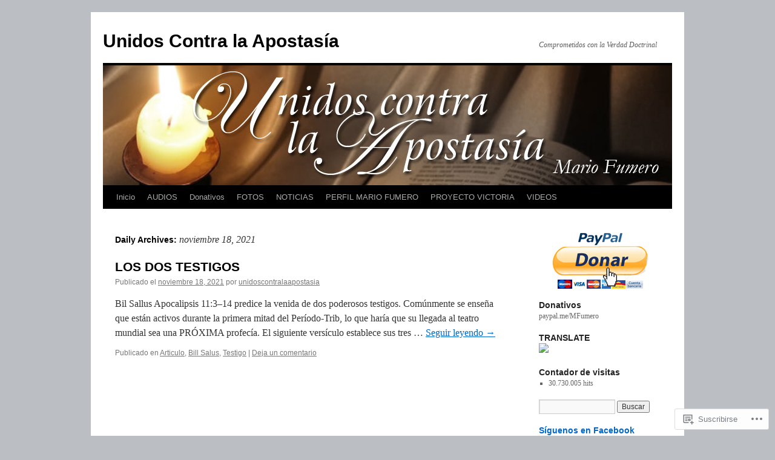

--- FILE ---
content_type: text/html; charset=UTF-8
request_url: https://contralaapostasia.com/2021/11/18/
body_size: 39139
content:
<!DOCTYPE html>
<html lang="es">
<head>
<meta charset="UTF-8" />
<title>
18 | noviembre | 2021 | Unidos Contra la Apostasía</title>
<link rel="profile" href="https://gmpg.org/xfn/11" />
<link rel="stylesheet" type="text/css" media="all" href="https://s0.wp.com/wp-content/themes/pub/twentyten/style.css?m=1659017451i&amp;ver=20190507" />
<link rel="pingback" href="https://contralaapostasia.com/xmlrpc.php">
<meta name='robots' content='max-image-preview:large' />

<!-- Async WordPress.com Remote Login -->
<script id="wpcom_remote_login_js">
var wpcom_remote_login_extra_auth = '';
function wpcom_remote_login_remove_dom_node_id( element_id ) {
	var dom_node = document.getElementById( element_id );
	if ( dom_node ) { dom_node.parentNode.removeChild( dom_node ); }
}
function wpcom_remote_login_remove_dom_node_classes( class_name ) {
	var dom_nodes = document.querySelectorAll( '.' + class_name );
	for ( var i = 0; i < dom_nodes.length; i++ ) {
		dom_nodes[ i ].parentNode.removeChild( dom_nodes[ i ] );
	}
}
function wpcom_remote_login_final_cleanup() {
	wpcom_remote_login_remove_dom_node_classes( "wpcom_remote_login_msg" );
	wpcom_remote_login_remove_dom_node_id( "wpcom_remote_login_key" );
	wpcom_remote_login_remove_dom_node_id( "wpcom_remote_login_validate" );
	wpcom_remote_login_remove_dom_node_id( "wpcom_remote_login_js" );
	wpcom_remote_login_remove_dom_node_id( "wpcom_request_access_iframe" );
	wpcom_remote_login_remove_dom_node_id( "wpcom_request_access_styles" );
}

// Watch for messages back from the remote login
window.addEventListener( "message", function( e ) {
	if ( e.origin === "https://r-login.wordpress.com" ) {
		var data = {};
		try {
			data = JSON.parse( e.data );
		} catch( e ) {
			wpcom_remote_login_final_cleanup();
			return;
		}

		if ( data.msg === 'LOGIN' ) {
			// Clean up the login check iframe
			wpcom_remote_login_remove_dom_node_id( "wpcom_remote_login_key" );

			var id_regex = new RegExp( /^[0-9]+$/ );
			var token_regex = new RegExp( /^.*|.*|.*$/ );
			if (
				token_regex.test( data.token )
				&& id_regex.test( data.wpcomid )
			) {
				// We have everything we need to ask for a login
				var script = document.createElement( "script" );
				script.setAttribute( "id", "wpcom_remote_login_validate" );
				script.src = '/remote-login.php?wpcom_remote_login=validate'
					+ '&wpcomid=' + data.wpcomid
					+ '&token=' + encodeURIComponent( data.token )
					+ '&host=' + window.location.protocol
					+ '//' + window.location.hostname
					+ '&postid=30295'
					+ '&is_singular=';
				document.body.appendChild( script );
			}

			return;
		}

		// Safari ITP, not logged in, so redirect
		if ( data.msg === 'LOGIN-REDIRECT' ) {
			window.location = 'https://wordpress.com/log-in?redirect_to=' + window.location.href;
			return;
		}

		// Safari ITP, storage access failed, remove the request
		if ( data.msg === 'LOGIN-REMOVE' ) {
			var css_zap = 'html { -webkit-transition: margin-top 1s; transition: margin-top 1s; } /* 9001 */ html { margin-top: 0 !important; } * html body { margin-top: 0 !important; } @media screen and ( max-width: 782px ) { html { margin-top: 0 !important; } * html body { margin-top: 0 !important; } }';
			var style_zap = document.createElement( 'style' );
			style_zap.type = 'text/css';
			style_zap.appendChild( document.createTextNode( css_zap ) );
			document.body.appendChild( style_zap );

			var e = document.getElementById( 'wpcom_request_access_iframe' );
			e.parentNode.removeChild( e );

			document.cookie = 'wordpress_com_login_access=denied; path=/; max-age=31536000';

			return;
		}

		// Safari ITP
		if ( data.msg === 'REQUEST_ACCESS' ) {
			console.log( 'request access: safari' );

			// Check ITP iframe enable/disable knob
			if ( wpcom_remote_login_extra_auth !== 'safari_itp_iframe' ) {
				return;
			}

			// If we are in a "private window" there is no ITP.
			var private_window = false;
			try {
				var opendb = window.openDatabase( null, null, null, null );
			} catch( e ) {
				private_window = true;
			}

			if ( private_window ) {
				console.log( 'private window' );
				return;
			}

			var iframe = document.createElement( 'iframe' );
			iframe.id = 'wpcom_request_access_iframe';
			iframe.setAttribute( 'scrolling', 'no' );
			iframe.setAttribute( 'sandbox', 'allow-storage-access-by-user-activation allow-scripts allow-same-origin allow-top-navigation-by-user-activation' );
			iframe.src = 'https://r-login.wordpress.com/remote-login.php?wpcom_remote_login=request_access&origin=' + encodeURIComponent( data.origin ) + '&wpcomid=' + encodeURIComponent( data.wpcomid );

			var css = 'html { -webkit-transition: margin-top 1s; transition: margin-top 1s; } /* 9001 */ html { margin-top: 46px !important; } * html body { margin-top: 46px !important; } @media screen and ( max-width: 660px ) { html { margin-top: 71px !important; } * html body { margin-top: 71px !important; } #wpcom_request_access_iframe { display: block; height: 71px !important; } } #wpcom_request_access_iframe { border: 0px; height: 46px; position: fixed; top: 0; left: 0; width: 100%; min-width: 100%; z-index: 99999; background: #23282d; } ';

			var style = document.createElement( 'style' );
			style.type = 'text/css';
			style.id = 'wpcom_request_access_styles';
			style.appendChild( document.createTextNode( css ) );
			document.body.appendChild( style );

			document.body.appendChild( iframe );
		}

		if ( data.msg === 'DONE' ) {
			wpcom_remote_login_final_cleanup();
		}
	}
}, false );

// Inject the remote login iframe after the page has had a chance to load
// more critical resources
window.addEventListener( "DOMContentLoaded", function( e ) {
	var iframe = document.createElement( "iframe" );
	iframe.style.display = "none";
	iframe.setAttribute( "scrolling", "no" );
	iframe.setAttribute( "id", "wpcom_remote_login_key" );
	iframe.src = "https://r-login.wordpress.com/remote-login.php"
		+ "?wpcom_remote_login=key"
		+ "&origin=aHR0cHM6Ly9jb250cmFsYWFwb3N0YXNpYS5jb20%3D"
		+ "&wpcomid=12621321"
		+ "&time=" + Math.floor( Date.now() / 1000 );
	document.body.appendChild( iframe );
}, false );
</script>
<link rel='dns-prefetch' href='//s0.wp.com' />
<link rel="alternate" type="application/rss+xml" title="Unidos Contra la Apostasía &raquo; Feed" href="https://contralaapostasia.com/feed/" />
<link rel="alternate" type="application/rss+xml" title="Unidos Contra la Apostasía &raquo; Feed de los comentarios" href="https://contralaapostasia.com/comments/feed/" />
	<script type="text/javascript">
		/* <![CDATA[ */
		function addLoadEvent(func) {
			var oldonload = window.onload;
			if (typeof window.onload != 'function') {
				window.onload = func;
			} else {
				window.onload = function () {
					oldonload();
					func();
				}
			}
		}
		/* ]]> */
	</script>
	<style id='wp-emoji-styles-inline-css'>

	img.wp-smiley, img.emoji {
		display: inline !important;
		border: none !important;
		box-shadow: none !important;
		height: 1em !important;
		width: 1em !important;
		margin: 0 0.07em !important;
		vertical-align: -0.1em !important;
		background: none !important;
		padding: 0 !important;
	}
/*# sourceURL=wp-emoji-styles-inline-css */
</style>
<link crossorigin='anonymous' rel='stylesheet' id='all-css-2-1' href='/wp-content/plugins/gutenberg-core/v22.4.0/build/styles/block-library/style.min.css?m=1768935615i&cssminify=yes' type='text/css' media='all' />
<style id='wp-block-library-inline-css'>
.has-text-align-justify {
	text-align:justify;
}
.has-text-align-justify{text-align:justify;}

/*# sourceURL=wp-block-library-inline-css */
</style><style id='wp-block-paragraph-inline-css'>
.is-small-text{font-size:.875em}.is-regular-text{font-size:1em}.is-large-text{font-size:2.25em}.is-larger-text{font-size:3em}.has-drop-cap:not(:focus):first-letter{float:left;font-size:8.4em;font-style:normal;font-weight:100;line-height:.68;margin:.05em .1em 0 0;text-transform:uppercase}body.rtl .has-drop-cap:not(:focus):first-letter{float:none;margin-left:.1em}p.has-drop-cap.has-background{overflow:hidden}:root :where(p.has-background){padding:1.25em 2.375em}:where(p.has-text-color:not(.has-link-color)) a{color:inherit}p.has-text-align-left[style*="writing-mode:vertical-lr"],p.has-text-align-right[style*="writing-mode:vertical-rl"]{rotate:180deg}
/*# sourceURL=https://s0.wp.com/wp-content/plugins/gutenberg-core/v22.4.0/build/styles/block-library/paragraph/style.min.css */
</style>
<style id='global-styles-inline-css'>
:root{--wp--preset--aspect-ratio--square: 1;--wp--preset--aspect-ratio--4-3: 4/3;--wp--preset--aspect-ratio--3-4: 3/4;--wp--preset--aspect-ratio--3-2: 3/2;--wp--preset--aspect-ratio--2-3: 2/3;--wp--preset--aspect-ratio--16-9: 16/9;--wp--preset--aspect-ratio--9-16: 9/16;--wp--preset--color--black: #000;--wp--preset--color--cyan-bluish-gray: #abb8c3;--wp--preset--color--white: #fff;--wp--preset--color--pale-pink: #f78da7;--wp--preset--color--vivid-red: #cf2e2e;--wp--preset--color--luminous-vivid-orange: #ff6900;--wp--preset--color--luminous-vivid-amber: #fcb900;--wp--preset--color--light-green-cyan: #7bdcb5;--wp--preset--color--vivid-green-cyan: #00d084;--wp--preset--color--pale-cyan-blue: #8ed1fc;--wp--preset--color--vivid-cyan-blue: #0693e3;--wp--preset--color--vivid-purple: #9b51e0;--wp--preset--color--blue: #0066cc;--wp--preset--color--medium-gray: #666;--wp--preset--color--light-gray: #f1f1f1;--wp--preset--gradient--vivid-cyan-blue-to-vivid-purple: linear-gradient(135deg,rgb(6,147,227) 0%,rgb(155,81,224) 100%);--wp--preset--gradient--light-green-cyan-to-vivid-green-cyan: linear-gradient(135deg,rgb(122,220,180) 0%,rgb(0,208,130) 100%);--wp--preset--gradient--luminous-vivid-amber-to-luminous-vivid-orange: linear-gradient(135deg,rgb(252,185,0) 0%,rgb(255,105,0) 100%);--wp--preset--gradient--luminous-vivid-orange-to-vivid-red: linear-gradient(135deg,rgb(255,105,0) 0%,rgb(207,46,46) 100%);--wp--preset--gradient--very-light-gray-to-cyan-bluish-gray: linear-gradient(135deg,rgb(238,238,238) 0%,rgb(169,184,195) 100%);--wp--preset--gradient--cool-to-warm-spectrum: linear-gradient(135deg,rgb(74,234,220) 0%,rgb(151,120,209) 20%,rgb(207,42,186) 40%,rgb(238,44,130) 60%,rgb(251,105,98) 80%,rgb(254,248,76) 100%);--wp--preset--gradient--blush-light-purple: linear-gradient(135deg,rgb(255,206,236) 0%,rgb(152,150,240) 100%);--wp--preset--gradient--blush-bordeaux: linear-gradient(135deg,rgb(254,205,165) 0%,rgb(254,45,45) 50%,rgb(107,0,62) 100%);--wp--preset--gradient--luminous-dusk: linear-gradient(135deg,rgb(255,203,112) 0%,rgb(199,81,192) 50%,rgb(65,88,208) 100%);--wp--preset--gradient--pale-ocean: linear-gradient(135deg,rgb(255,245,203) 0%,rgb(182,227,212) 50%,rgb(51,167,181) 100%);--wp--preset--gradient--electric-grass: linear-gradient(135deg,rgb(202,248,128) 0%,rgb(113,206,126) 100%);--wp--preset--gradient--midnight: linear-gradient(135deg,rgb(2,3,129) 0%,rgb(40,116,252) 100%);--wp--preset--font-size--small: 13px;--wp--preset--font-size--medium: 20px;--wp--preset--font-size--large: 36px;--wp--preset--font-size--x-large: 42px;--wp--preset--font-family--albert-sans: 'Albert Sans', sans-serif;--wp--preset--font-family--alegreya: Alegreya, serif;--wp--preset--font-family--arvo: Arvo, serif;--wp--preset--font-family--bodoni-moda: 'Bodoni Moda', serif;--wp--preset--font-family--bricolage-grotesque: 'Bricolage Grotesque', sans-serif;--wp--preset--font-family--cabin: Cabin, sans-serif;--wp--preset--font-family--chivo: Chivo, sans-serif;--wp--preset--font-family--commissioner: Commissioner, sans-serif;--wp--preset--font-family--cormorant: Cormorant, serif;--wp--preset--font-family--courier-prime: 'Courier Prime', monospace;--wp--preset--font-family--crimson-pro: 'Crimson Pro', serif;--wp--preset--font-family--dm-mono: 'DM Mono', monospace;--wp--preset--font-family--dm-sans: 'DM Sans', sans-serif;--wp--preset--font-family--dm-serif-display: 'DM Serif Display', serif;--wp--preset--font-family--domine: Domine, serif;--wp--preset--font-family--eb-garamond: 'EB Garamond', serif;--wp--preset--font-family--epilogue: Epilogue, sans-serif;--wp--preset--font-family--fahkwang: Fahkwang, sans-serif;--wp--preset--font-family--figtree: Figtree, sans-serif;--wp--preset--font-family--fira-sans: 'Fira Sans', sans-serif;--wp--preset--font-family--fjalla-one: 'Fjalla One', sans-serif;--wp--preset--font-family--fraunces: Fraunces, serif;--wp--preset--font-family--gabarito: Gabarito, system-ui;--wp--preset--font-family--ibm-plex-mono: 'IBM Plex Mono', monospace;--wp--preset--font-family--ibm-plex-sans: 'IBM Plex Sans', sans-serif;--wp--preset--font-family--ibarra-real-nova: 'Ibarra Real Nova', serif;--wp--preset--font-family--instrument-serif: 'Instrument Serif', serif;--wp--preset--font-family--inter: Inter, sans-serif;--wp--preset--font-family--josefin-sans: 'Josefin Sans', sans-serif;--wp--preset--font-family--jost: Jost, sans-serif;--wp--preset--font-family--libre-baskerville: 'Libre Baskerville', serif;--wp--preset--font-family--libre-franklin: 'Libre Franklin', sans-serif;--wp--preset--font-family--literata: Literata, serif;--wp--preset--font-family--lora: Lora, serif;--wp--preset--font-family--merriweather: Merriweather, serif;--wp--preset--font-family--montserrat: Montserrat, sans-serif;--wp--preset--font-family--newsreader: Newsreader, serif;--wp--preset--font-family--noto-sans-mono: 'Noto Sans Mono', sans-serif;--wp--preset--font-family--nunito: Nunito, sans-serif;--wp--preset--font-family--open-sans: 'Open Sans', sans-serif;--wp--preset--font-family--overpass: Overpass, sans-serif;--wp--preset--font-family--pt-serif: 'PT Serif', serif;--wp--preset--font-family--petrona: Petrona, serif;--wp--preset--font-family--piazzolla: Piazzolla, serif;--wp--preset--font-family--playfair-display: 'Playfair Display', serif;--wp--preset--font-family--plus-jakarta-sans: 'Plus Jakarta Sans', sans-serif;--wp--preset--font-family--poppins: Poppins, sans-serif;--wp--preset--font-family--raleway: Raleway, sans-serif;--wp--preset--font-family--roboto: Roboto, sans-serif;--wp--preset--font-family--roboto-slab: 'Roboto Slab', serif;--wp--preset--font-family--rubik: Rubik, sans-serif;--wp--preset--font-family--rufina: Rufina, serif;--wp--preset--font-family--sora: Sora, sans-serif;--wp--preset--font-family--source-sans-3: 'Source Sans 3', sans-serif;--wp--preset--font-family--source-serif-4: 'Source Serif 4', serif;--wp--preset--font-family--space-mono: 'Space Mono', monospace;--wp--preset--font-family--syne: Syne, sans-serif;--wp--preset--font-family--texturina: Texturina, serif;--wp--preset--font-family--urbanist: Urbanist, sans-serif;--wp--preset--font-family--work-sans: 'Work Sans', sans-serif;--wp--preset--spacing--20: 0.44rem;--wp--preset--spacing--30: 0.67rem;--wp--preset--spacing--40: 1rem;--wp--preset--spacing--50: 1.5rem;--wp--preset--spacing--60: 2.25rem;--wp--preset--spacing--70: 3.38rem;--wp--preset--spacing--80: 5.06rem;--wp--preset--shadow--natural: 6px 6px 9px rgba(0, 0, 0, 0.2);--wp--preset--shadow--deep: 12px 12px 50px rgba(0, 0, 0, 0.4);--wp--preset--shadow--sharp: 6px 6px 0px rgba(0, 0, 0, 0.2);--wp--preset--shadow--outlined: 6px 6px 0px -3px rgb(255, 255, 255), 6px 6px rgb(0, 0, 0);--wp--preset--shadow--crisp: 6px 6px 0px rgb(0, 0, 0);}:where(body) { margin: 0; }:where(.is-layout-flex){gap: 0.5em;}:where(.is-layout-grid){gap: 0.5em;}body .is-layout-flex{display: flex;}.is-layout-flex{flex-wrap: wrap;align-items: center;}.is-layout-flex > :is(*, div){margin: 0;}body .is-layout-grid{display: grid;}.is-layout-grid > :is(*, div){margin: 0;}body{padding-top: 0px;padding-right: 0px;padding-bottom: 0px;padding-left: 0px;}:root :where(.wp-element-button, .wp-block-button__link){background-color: #32373c;border-width: 0;color: #fff;font-family: inherit;font-size: inherit;font-style: inherit;font-weight: inherit;letter-spacing: inherit;line-height: inherit;padding-top: calc(0.667em + 2px);padding-right: calc(1.333em + 2px);padding-bottom: calc(0.667em + 2px);padding-left: calc(1.333em + 2px);text-decoration: none;text-transform: inherit;}.has-black-color{color: var(--wp--preset--color--black) !important;}.has-cyan-bluish-gray-color{color: var(--wp--preset--color--cyan-bluish-gray) !important;}.has-white-color{color: var(--wp--preset--color--white) !important;}.has-pale-pink-color{color: var(--wp--preset--color--pale-pink) !important;}.has-vivid-red-color{color: var(--wp--preset--color--vivid-red) !important;}.has-luminous-vivid-orange-color{color: var(--wp--preset--color--luminous-vivid-orange) !important;}.has-luminous-vivid-amber-color{color: var(--wp--preset--color--luminous-vivid-amber) !important;}.has-light-green-cyan-color{color: var(--wp--preset--color--light-green-cyan) !important;}.has-vivid-green-cyan-color{color: var(--wp--preset--color--vivid-green-cyan) !important;}.has-pale-cyan-blue-color{color: var(--wp--preset--color--pale-cyan-blue) !important;}.has-vivid-cyan-blue-color{color: var(--wp--preset--color--vivid-cyan-blue) !important;}.has-vivid-purple-color{color: var(--wp--preset--color--vivid-purple) !important;}.has-blue-color{color: var(--wp--preset--color--blue) !important;}.has-medium-gray-color{color: var(--wp--preset--color--medium-gray) !important;}.has-light-gray-color{color: var(--wp--preset--color--light-gray) !important;}.has-black-background-color{background-color: var(--wp--preset--color--black) !important;}.has-cyan-bluish-gray-background-color{background-color: var(--wp--preset--color--cyan-bluish-gray) !important;}.has-white-background-color{background-color: var(--wp--preset--color--white) !important;}.has-pale-pink-background-color{background-color: var(--wp--preset--color--pale-pink) !important;}.has-vivid-red-background-color{background-color: var(--wp--preset--color--vivid-red) !important;}.has-luminous-vivid-orange-background-color{background-color: var(--wp--preset--color--luminous-vivid-orange) !important;}.has-luminous-vivid-amber-background-color{background-color: var(--wp--preset--color--luminous-vivid-amber) !important;}.has-light-green-cyan-background-color{background-color: var(--wp--preset--color--light-green-cyan) !important;}.has-vivid-green-cyan-background-color{background-color: var(--wp--preset--color--vivid-green-cyan) !important;}.has-pale-cyan-blue-background-color{background-color: var(--wp--preset--color--pale-cyan-blue) !important;}.has-vivid-cyan-blue-background-color{background-color: var(--wp--preset--color--vivid-cyan-blue) !important;}.has-vivid-purple-background-color{background-color: var(--wp--preset--color--vivid-purple) !important;}.has-blue-background-color{background-color: var(--wp--preset--color--blue) !important;}.has-medium-gray-background-color{background-color: var(--wp--preset--color--medium-gray) !important;}.has-light-gray-background-color{background-color: var(--wp--preset--color--light-gray) !important;}.has-black-border-color{border-color: var(--wp--preset--color--black) !important;}.has-cyan-bluish-gray-border-color{border-color: var(--wp--preset--color--cyan-bluish-gray) !important;}.has-white-border-color{border-color: var(--wp--preset--color--white) !important;}.has-pale-pink-border-color{border-color: var(--wp--preset--color--pale-pink) !important;}.has-vivid-red-border-color{border-color: var(--wp--preset--color--vivid-red) !important;}.has-luminous-vivid-orange-border-color{border-color: var(--wp--preset--color--luminous-vivid-orange) !important;}.has-luminous-vivid-amber-border-color{border-color: var(--wp--preset--color--luminous-vivid-amber) !important;}.has-light-green-cyan-border-color{border-color: var(--wp--preset--color--light-green-cyan) !important;}.has-vivid-green-cyan-border-color{border-color: var(--wp--preset--color--vivid-green-cyan) !important;}.has-pale-cyan-blue-border-color{border-color: var(--wp--preset--color--pale-cyan-blue) !important;}.has-vivid-cyan-blue-border-color{border-color: var(--wp--preset--color--vivid-cyan-blue) !important;}.has-vivid-purple-border-color{border-color: var(--wp--preset--color--vivid-purple) !important;}.has-blue-border-color{border-color: var(--wp--preset--color--blue) !important;}.has-medium-gray-border-color{border-color: var(--wp--preset--color--medium-gray) !important;}.has-light-gray-border-color{border-color: var(--wp--preset--color--light-gray) !important;}.has-vivid-cyan-blue-to-vivid-purple-gradient-background{background: var(--wp--preset--gradient--vivid-cyan-blue-to-vivid-purple) !important;}.has-light-green-cyan-to-vivid-green-cyan-gradient-background{background: var(--wp--preset--gradient--light-green-cyan-to-vivid-green-cyan) !important;}.has-luminous-vivid-amber-to-luminous-vivid-orange-gradient-background{background: var(--wp--preset--gradient--luminous-vivid-amber-to-luminous-vivid-orange) !important;}.has-luminous-vivid-orange-to-vivid-red-gradient-background{background: var(--wp--preset--gradient--luminous-vivid-orange-to-vivid-red) !important;}.has-very-light-gray-to-cyan-bluish-gray-gradient-background{background: var(--wp--preset--gradient--very-light-gray-to-cyan-bluish-gray) !important;}.has-cool-to-warm-spectrum-gradient-background{background: var(--wp--preset--gradient--cool-to-warm-spectrum) !important;}.has-blush-light-purple-gradient-background{background: var(--wp--preset--gradient--blush-light-purple) !important;}.has-blush-bordeaux-gradient-background{background: var(--wp--preset--gradient--blush-bordeaux) !important;}.has-luminous-dusk-gradient-background{background: var(--wp--preset--gradient--luminous-dusk) !important;}.has-pale-ocean-gradient-background{background: var(--wp--preset--gradient--pale-ocean) !important;}.has-electric-grass-gradient-background{background: var(--wp--preset--gradient--electric-grass) !important;}.has-midnight-gradient-background{background: var(--wp--preset--gradient--midnight) !important;}.has-small-font-size{font-size: var(--wp--preset--font-size--small) !important;}.has-medium-font-size{font-size: var(--wp--preset--font-size--medium) !important;}.has-large-font-size{font-size: var(--wp--preset--font-size--large) !important;}.has-x-large-font-size{font-size: var(--wp--preset--font-size--x-large) !important;}.has-albert-sans-font-family{font-family: var(--wp--preset--font-family--albert-sans) !important;}.has-alegreya-font-family{font-family: var(--wp--preset--font-family--alegreya) !important;}.has-arvo-font-family{font-family: var(--wp--preset--font-family--arvo) !important;}.has-bodoni-moda-font-family{font-family: var(--wp--preset--font-family--bodoni-moda) !important;}.has-bricolage-grotesque-font-family{font-family: var(--wp--preset--font-family--bricolage-grotesque) !important;}.has-cabin-font-family{font-family: var(--wp--preset--font-family--cabin) !important;}.has-chivo-font-family{font-family: var(--wp--preset--font-family--chivo) !important;}.has-commissioner-font-family{font-family: var(--wp--preset--font-family--commissioner) !important;}.has-cormorant-font-family{font-family: var(--wp--preset--font-family--cormorant) !important;}.has-courier-prime-font-family{font-family: var(--wp--preset--font-family--courier-prime) !important;}.has-crimson-pro-font-family{font-family: var(--wp--preset--font-family--crimson-pro) !important;}.has-dm-mono-font-family{font-family: var(--wp--preset--font-family--dm-mono) !important;}.has-dm-sans-font-family{font-family: var(--wp--preset--font-family--dm-sans) !important;}.has-dm-serif-display-font-family{font-family: var(--wp--preset--font-family--dm-serif-display) !important;}.has-domine-font-family{font-family: var(--wp--preset--font-family--domine) !important;}.has-eb-garamond-font-family{font-family: var(--wp--preset--font-family--eb-garamond) !important;}.has-epilogue-font-family{font-family: var(--wp--preset--font-family--epilogue) !important;}.has-fahkwang-font-family{font-family: var(--wp--preset--font-family--fahkwang) !important;}.has-figtree-font-family{font-family: var(--wp--preset--font-family--figtree) !important;}.has-fira-sans-font-family{font-family: var(--wp--preset--font-family--fira-sans) !important;}.has-fjalla-one-font-family{font-family: var(--wp--preset--font-family--fjalla-one) !important;}.has-fraunces-font-family{font-family: var(--wp--preset--font-family--fraunces) !important;}.has-gabarito-font-family{font-family: var(--wp--preset--font-family--gabarito) !important;}.has-ibm-plex-mono-font-family{font-family: var(--wp--preset--font-family--ibm-plex-mono) !important;}.has-ibm-plex-sans-font-family{font-family: var(--wp--preset--font-family--ibm-plex-sans) !important;}.has-ibarra-real-nova-font-family{font-family: var(--wp--preset--font-family--ibarra-real-nova) !important;}.has-instrument-serif-font-family{font-family: var(--wp--preset--font-family--instrument-serif) !important;}.has-inter-font-family{font-family: var(--wp--preset--font-family--inter) !important;}.has-josefin-sans-font-family{font-family: var(--wp--preset--font-family--josefin-sans) !important;}.has-jost-font-family{font-family: var(--wp--preset--font-family--jost) !important;}.has-libre-baskerville-font-family{font-family: var(--wp--preset--font-family--libre-baskerville) !important;}.has-libre-franklin-font-family{font-family: var(--wp--preset--font-family--libre-franklin) !important;}.has-literata-font-family{font-family: var(--wp--preset--font-family--literata) !important;}.has-lora-font-family{font-family: var(--wp--preset--font-family--lora) !important;}.has-merriweather-font-family{font-family: var(--wp--preset--font-family--merriweather) !important;}.has-montserrat-font-family{font-family: var(--wp--preset--font-family--montserrat) !important;}.has-newsreader-font-family{font-family: var(--wp--preset--font-family--newsreader) !important;}.has-noto-sans-mono-font-family{font-family: var(--wp--preset--font-family--noto-sans-mono) !important;}.has-nunito-font-family{font-family: var(--wp--preset--font-family--nunito) !important;}.has-open-sans-font-family{font-family: var(--wp--preset--font-family--open-sans) !important;}.has-overpass-font-family{font-family: var(--wp--preset--font-family--overpass) !important;}.has-pt-serif-font-family{font-family: var(--wp--preset--font-family--pt-serif) !important;}.has-petrona-font-family{font-family: var(--wp--preset--font-family--petrona) !important;}.has-piazzolla-font-family{font-family: var(--wp--preset--font-family--piazzolla) !important;}.has-playfair-display-font-family{font-family: var(--wp--preset--font-family--playfair-display) !important;}.has-plus-jakarta-sans-font-family{font-family: var(--wp--preset--font-family--plus-jakarta-sans) !important;}.has-poppins-font-family{font-family: var(--wp--preset--font-family--poppins) !important;}.has-raleway-font-family{font-family: var(--wp--preset--font-family--raleway) !important;}.has-roboto-font-family{font-family: var(--wp--preset--font-family--roboto) !important;}.has-roboto-slab-font-family{font-family: var(--wp--preset--font-family--roboto-slab) !important;}.has-rubik-font-family{font-family: var(--wp--preset--font-family--rubik) !important;}.has-rufina-font-family{font-family: var(--wp--preset--font-family--rufina) !important;}.has-sora-font-family{font-family: var(--wp--preset--font-family--sora) !important;}.has-source-sans-3-font-family{font-family: var(--wp--preset--font-family--source-sans-3) !important;}.has-source-serif-4-font-family{font-family: var(--wp--preset--font-family--source-serif-4) !important;}.has-space-mono-font-family{font-family: var(--wp--preset--font-family--space-mono) !important;}.has-syne-font-family{font-family: var(--wp--preset--font-family--syne) !important;}.has-texturina-font-family{font-family: var(--wp--preset--font-family--texturina) !important;}.has-urbanist-font-family{font-family: var(--wp--preset--font-family--urbanist) !important;}.has-work-sans-font-family{font-family: var(--wp--preset--font-family--work-sans) !important;}
/*# sourceURL=global-styles-inline-css */
</style>

<style id='classic-theme-styles-inline-css'>
.wp-block-button__link{background-color:#32373c;border-radius:9999px;box-shadow:none;color:#fff;font-size:1.125em;padding:calc(.667em + 2px) calc(1.333em + 2px);text-decoration:none}.wp-block-file__button{background:#32373c;color:#fff}.wp-block-accordion-heading{margin:0}.wp-block-accordion-heading__toggle{background-color:inherit!important;color:inherit!important}.wp-block-accordion-heading__toggle:not(:focus-visible){outline:none}.wp-block-accordion-heading__toggle:focus,.wp-block-accordion-heading__toggle:hover{background-color:inherit!important;border:none;box-shadow:none;color:inherit;padding:var(--wp--preset--spacing--20,1em) 0;text-decoration:none}.wp-block-accordion-heading__toggle:focus-visible{outline:auto;outline-offset:0}
/*# sourceURL=/wp-content/plugins/gutenberg-core/v22.4.0/build/styles/block-library/classic.min.css */
</style>
<link crossorigin='anonymous' rel='stylesheet' id='all-css-4-1' href='/_static/??-eJyNj10KwjAQhC/kZkkVrQ/iWZp0qdGkDd2Ntbc3bfEHhOLLsgzzzTA4RLBdK9QKRp8a1zLazvjO3hgLpUulgV2InqCnu9ph7VjeDmAZPSnLvMGvoJDgk9VT1kOsZHIEql1FnkK2rWGDqxuSjPPrB6HHOhJzDRgTe2KGfINLAeSSu/iHW2SMyaAMWRizisum/7zzcJg7J+AcTnpf6nJbFMfD9Qndu37a&cssminify=yes' type='text/css' media='all' />
<style id='jetpack_facebook_likebox-inline-css'>
.widget_facebook_likebox {
	overflow: hidden;
}

/*# sourceURL=/wp-content/mu-plugins/jetpack-plugin/moon/modules/widgets/facebook-likebox/style.css */
</style>
<link crossorigin='anonymous' rel='stylesheet' id='all-css-6-1' href='/_static/??-eJzTLy/QTc7PK0nNK9HPLdUtyClNz8wr1i9KTcrJTwcy0/WTi5G5ekCujj52Temp+bo5+cmJJZn5eSgc3bScxMwikFb7XFtDE1NLExMLc0OTLACohS2q&cssminify=yes' type='text/css' media='all' />
<style id='jetpack-global-styles-frontend-style-inline-css'>
:root { --font-headings: unset; --font-base: unset; --font-headings-default: -apple-system,BlinkMacSystemFont,"Segoe UI",Roboto,Oxygen-Sans,Ubuntu,Cantarell,"Helvetica Neue",sans-serif; --font-base-default: -apple-system,BlinkMacSystemFont,"Segoe UI",Roboto,Oxygen-Sans,Ubuntu,Cantarell,"Helvetica Neue",sans-serif;}
/*# sourceURL=jetpack-global-styles-frontend-style-inline-css */
</style>
<link crossorigin='anonymous' rel='stylesheet' id='all-css-8-1' href='/wp-content/themes/h4/global.css?m=1420737423i&cssminify=yes' type='text/css' media='all' />
<script type="text/javascript" id="wpcom-actionbar-placeholder-js-extra">
/* <![CDATA[ */
var actionbardata = {"siteID":"12621321","postID":"0","siteURL":"https://contralaapostasia.com","xhrURL":"https://contralaapostasia.com/wp-admin/admin-ajax.php","nonce":"517de47012","isLoggedIn":"","statusMessage":"","subsEmailDefault":"instantly","proxyScriptUrl":"https://s0.wp.com/wp-content/js/wpcom-proxy-request.js?m=1513050504i&amp;ver=20211021","i18n":{"followedText":"Las nuevas entradas de este sitio aparecer\u00e1n ahora en tu \u003Ca href=\"https://wordpress.com/reader\"\u003ELector\u003C/a\u003E","foldBar":"Contraer esta barra","unfoldBar":"Expandir esta barra","shortLinkCopied":"El enlace corto se ha copiado al portapapeles."}};
//# sourceURL=wpcom-actionbar-placeholder-js-extra
/* ]]> */
</script>
<script type="text/javascript" id="jetpack-mu-wpcom-settings-js-before">
/* <![CDATA[ */
var JETPACK_MU_WPCOM_SETTINGS = {"assetsUrl":"https://s0.wp.com/wp-content/mu-plugins/jetpack-mu-wpcom-plugin/moon/jetpack_vendor/automattic/jetpack-mu-wpcom/src/build/"};
//# sourceURL=jetpack-mu-wpcom-settings-js-before
/* ]]> */
</script>
<script crossorigin='anonymous' type='text/javascript'  src='/wp-content/js/rlt-proxy.js?m=1720530689i'></script>
<script type="text/javascript" id="rlt-proxy-js-after">
/* <![CDATA[ */
	rltInitialize( {"token":null,"iframeOrigins":["https:\/\/widgets.wp.com"]} );
//# sourceURL=rlt-proxy-js-after
/* ]]> */
</script>
<link rel="EditURI" type="application/rsd+xml" title="RSD" href="https://unidoscontralaapostasia.wordpress.com/xmlrpc.php?rsd" />
<meta name="generator" content="WordPress.com" />

<!-- Jetpack Open Graph Tags -->
<meta property="og:type" content="website" />
<meta property="og:title" content="noviembre 18, 2021 &#8211; Unidos Contra la Apostasía" />
<meta property="og:site_name" content="Unidos Contra la Apostasía" />
<meta property="og:image" content="https://s0.wp.com/_si/?t=eyJpbWciOiJodHRwczpcL1wvczAud3AuY29tXC9pXC9ibGFuay5qcGciLCJ0eHQiOiJVbmlkb3MgQ29udHJhIGxhIEFwb3N0YXNcdTAwZWRhIiwidGVtcGxhdGUiOiJoaWdod2F5IiwiZm9udCI6IiIsImJsb2dfaWQiOjEyNjIxMzIxfQ.1IbhYIK_hEmmsZKnZC2AjNoVwgVT2D9N5kFzrRZVUFMMQ" />
<meta property="og:image:width" content="1200" />
<meta property="og:image:height" content="630" />
<meta property="og:image:alt" content="" />
<meta property="og:locale" content="es_ES" />
<meta name="twitter:creator" content="@mariofumero1" />
<meta name="twitter:site" content="@mariofumero1" />

<!-- End Jetpack Open Graph Tags -->
<link rel="shortcut icon" type="image/x-icon" href="https://s0.wp.com/i/favicon.ico?m=1713425267i" sizes="16x16 24x24 32x32 48x48" />
<link rel="icon" type="image/x-icon" href="https://s0.wp.com/i/favicon.ico?m=1713425267i" sizes="16x16 24x24 32x32 48x48" />
<link rel="apple-touch-icon" href="https://s0.wp.com/i/webclip.png?m=1713868326i" />
<link rel='openid.server' href='https://contralaapostasia.com/?openidserver=1' />
<link rel='openid.delegate' href='https://contralaapostasia.com/' />
<link rel="search" type="application/opensearchdescription+xml" href="https://contralaapostasia.com/osd.xml" title="Unidos Contra la Apostasía" />
<link rel="search" type="application/opensearchdescription+xml" href="https://s1.wp.com/opensearch.xml" title="WordPress.com" />
<meta name="theme-color" content="#bbbec3" />
		<style type="text/css">
			.recentcomments a {
				display: inline !important;
				padding: 0 !important;
				margin: 0 !important;
			}

			table.recentcommentsavatartop img.avatar, table.recentcommentsavatarend img.avatar {
				border: 0px;
				margin: 0;
			}

			table.recentcommentsavatartop a, table.recentcommentsavatarend a {
				border: 0px !important;
				background-color: transparent !important;
			}

			td.recentcommentsavatarend, td.recentcommentsavatartop {
				padding: 0px 0px 1px 0px;
				margin: 0px;
			}

			td.recentcommentstextend {
				border: none !important;
				padding: 0px 0px 2px 10px;
			}

			.rtl td.recentcommentstextend {
				padding: 0px 10px 2px 0px;
			}

			td.recentcommentstexttop {
				border: none;
				padding: 0px 0px 0px 10px;
			}

			.rtl td.recentcommentstexttop {
				padding: 0px 10px 0px 0px;
			}
		</style>
		<meta name="description" content="1 entrada publicada por unidoscontralaapostasia el November 18, 2021" />
<style type="text/css" id="custom-background-css">
body.custom-background { background-color: #bbbec3; }
</style>
	</head>

<body class="archive date custom-background wp-theme-pubtwentyten customizer-styles-applied single-author jetpack-reblog-enabled">
<div id="wrapper" class="hfeed">
	<div id="header">
		<div id="masthead">
			<div id="branding" role="banner">
								<div id="site-title">
					<span>
						<a href="https://contralaapostasia.com/" title="Unidos Contra la Apostasía" rel="home">Unidos Contra la Apostasía</a>
					</span>
				</div>
				<div id="site-description">Comprometidos con la Verdad Doctrinal</div>

									<a class="home-link" href="https://contralaapostasia.com/" title="Unidos Contra la Apostasía" rel="home">
						<img src="https://contralaapostasia.com/wp-content/uploads/2011/01/baner3.jpg" width="940" height="198" alt="" />
					</a>
								</div><!-- #branding -->

			<div id="access" role="navigation">
								<div class="skip-link screen-reader-text"><a href="#content" title="Ir directamente al contenido">Ir directamente al contenido</a></div>
				<div class="menu"><ul>
<li ><a href="https://contralaapostasia.com/">Inicio</a></li><li class="page_item page-item-1694"><a href="https://contralaapostasia.com/audios/">AUDIOS</a></li>
<li class="page_item page-item-17333"><a href="https://contralaapostasia.com/donativos/">Donativos</a></li>
<li class="page_item page-item-2117"><a href="https://contralaapostasia.com/fotos/">FOTOS</a></li>
<li class="page_item page-item-1835"><a href="https://contralaapostasia.com/noticias/">NOTICIAS</a></li>
<li class="page_item page-item-52"><a href="https://contralaapostasia.com/perfil-autor/">PERFIL MARIO FUMERO</a></li>
<li class="page_item page-item-36"><a href="https://contralaapostasia.com/proyecto-victoria/">PROYECTO VICTORIA</a></li>
<li class="page_item page-item-23"><a href="https://contralaapostasia.com/videos/">VIDEOS</a></li>
</ul></div>
			</div><!-- #access -->
		</div><!-- #masthead -->
	</div><!-- #header -->

	<div id="main">

		<div id="container">
			<div id="content" role="main">


			<h1 class="page-title">
			Daily Archives: <span>noviembre 18, 2021</span>			</h1>





	
			<div id="post-30295" class="post-30295 post type-post status-publish format-standard hentry category-articulo category-bill-salus category-testigo">
			<h2 class="entry-title"><a href="https://contralaapostasia.com/2021/11/18/los-dos-testigos-2/" rel="bookmark">LOS DOS TESTIGOS</a></h2>

			<div class="entry-meta">
				<span class="meta-prep meta-prep-author">Publicado el</span> <a href="https://contralaapostasia.com/2021/11/18/los-dos-testigos-2/" title="4:39 am" rel="bookmark"><span class="entry-date">noviembre 18, 2021</span></a> <span class="meta-sep">por</span> <span class="author vcard"><a class="url fn n" href="https://contralaapostasia.com/author/contralaapostasia/" title="Ver todas las entradas de unidoscontralaapostasia">unidoscontralaapostasia</a></span>			</div><!-- .entry-meta -->

					<div class="entry-summary">
				<p>Bil Sallus Apocalipsis 11:3–14 predice la venida de dos poderosos testigos. Comúnmente se&nbsp;enseña que están activos durante la primera mitad del Período-Trib, lo que haría que su&nbsp;llegada al teatro mundial sea una PRÓXIMA profecía. El siguiente versículo establece sus tres &hellip; <a href="https://contralaapostasia.com/2021/11/18/los-dos-testigos-2/">Seguir leyendo <span class="meta-nav">&rarr;</span></a></p>
			</div><!-- .entry-summary -->
	
			<div class="entry-utility">
													<span class="cat-links">
						<span class="entry-utility-prep entry-utility-prep-cat-links">Publicado en</span> <a href="https://contralaapostasia.com/category/articulo/" rel="category tag">Articulo</a>, <a href="https://contralaapostasia.com/category/bill-salus/" rel="category tag">Bill Salus</a>, <a href="https://contralaapostasia.com/category/testigo/" rel="category tag">Testigo</a>					</span>
					<span class="meta-sep">|</span>
				
				
				<span class="comments-link"><a href="https://contralaapostasia.com/2021/11/18/los-dos-testigos-2/#respond">Deja un comentario</a></span>

							</div><!-- .entry-utility -->
		</div><!-- #post-30295 -->

		
	


			</div><!-- #content -->
		</div><!-- #container -->


		<div id="primary" class="widget-area" role="complementary">
						<ul class="xoxo">

<li id="media_image-3" class="widget-container widget_media_image"><style>.widget.widget_media_image { overflow: hidden; }.widget.widget_media_image img { height: auto; max-width: 100%; }</style><a href="https://www.paypal.me/MFumero"><img width="163" height="92" src="https://contralaapostasia.com/wp-content/uploads/2015/01/donatepaypal.png" class="image wp-image-22598 aligncenter attachment-full size-full" alt="" style="max-width: 100%; height: auto;" decoding="async" loading="lazy" srcset="https://contralaapostasia.com/wp-content/uploads/2015/01/donatepaypal.png 163w, https://contralaapostasia.com/wp-content/uploads/2015/01/donatepaypal.png?w=150&amp;h=85 150w" sizes="(max-width: 163px) 100vw, 163px" data-attachment-id="22598" data-permalink="https://contralaapostasia.com/donativos/donatepaypal/" data-orig-file="https://contralaapostasia.com/wp-content/uploads/2015/01/donatepaypal.png" data-orig-size="163,92" data-comments-opened="1" data-image-meta="{&quot;aperture&quot;:&quot;0&quot;,&quot;credit&quot;:&quot;&quot;,&quot;camera&quot;:&quot;&quot;,&quot;caption&quot;:&quot;&quot;,&quot;created_timestamp&quot;:&quot;0&quot;,&quot;copyright&quot;:&quot;&quot;,&quot;focal_length&quot;:&quot;0&quot;,&quot;iso&quot;:&quot;0&quot;,&quot;shutter_speed&quot;:&quot;0&quot;,&quot;title&quot;:&quot;&quot;,&quot;orientation&quot;:&quot;0&quot;}" data-image-title="donatepaypal" data-image-description="" data-image-caption="" data-medium-file="https://contralaapostasia.com/wp-content/uploads/2015/01/donatepaypal.png?w=163" data-large-file="https://contralaapostasia.com/wp-content/uploads/2015/01/donatepaypal.png?w=163" /></a></li><li id="text-10" class="widget-container widget_text"><h3 class="widget-title">Donativos</h3>			<div class="textwidget">paypal.me/MFumero
</div>
		</li><li id="text-8" class="widget-container widget_text"><h3 class="widget-title">TRANSLATE</h3>			<div class="textwidget"><a href="http://translate.google.com/translate?u=http%3A%2F%2Fwww.contralaapostasia.com&amp;hl=es&amp;ie=UTF8&amp;sl=es&amp;tl=en" title="Translate to English"><img src="https://estadosunidos.embajada.gov.co/sites/default/files/theme/43/flag/bandera_estados_unidos.png" /></a>
</div>
		</li><li id="blog-stats-2" class="widget-container widget_blog-stats"><h3 class="widget-title">Contador de visitas</h3>		<ul>
			<li>30.730.005 hits</li>
		</ul>
		</li><li id="search-4" class="widget-container widget_search"><form role="search" method="get" id="searchform" class="searchform" action="https://contralaapostasia.com/">
				<div>
					<label class="screen-reader-text" for="s">Buscar:</label>
					<input type="text" value="" name="s" id="s" />
					<input type="submit" id="searchsubmit" value="Buscar" />
				</div>
			</form></li><li id="facebook-likebox-3" class="widget-container widget_facebook_likebox"><h3 class="widget-title"><a href="https://www.facebook.com/pages/Mario-Fumero/1608710636009133">Síguenos en Facebook</a></h3>		<div id="fb-root"></div>
		<div class="fb-page" data-href="https://www.facebook.com/pages/Mario-Fumero/1608710636009133" data-width="340"  data-height="432" data-hide-cover="false" data-show-facepile="true" data-tabs="false" data-hide-cta="false" data-small-header="false">
		<div class="fb-xfbml-parse-ignore"><blockquote cite="https://www.facebook.com/pages/Mario-Fumero/1608710636009133"><a href="https://www.facebook.com/pages/Mario-Fumero/1608710636009133">Síguenos en Facebook</a></blockquote></div>
		</div>
		</li><li id="calendar-4" class="widget-container widget_calendar"><div id="calendar_wrap" class="calendar_wrap"><table id="wp-calendar" class="wp-calendar-table">
	<caption>noviembre 2021</caption>
	<thead>
	<tr>
		<th scope="col" aria-label="lunes">L</th>
		<th scope="col" aria-label="martes">M</th>
		<th scope="col" aria-label="miércoles">X</th>
		<th scope="col" aria-label="jueves">J</th>
		<th scope="col" aria-label="viernes">V</th>
		<th scope="col" aria-label="sábado">S</th>
		<th scope="col" aria-label="domingo">D</th>
	</tr>
	</thead>
	<tbody>
	<tr><td><a href="https://contralaapostasia.com/2021/11/01/" aria-label="Entradas publicadas el 1 de November de 2021">1</a></td><td><a href="https://contralaapostasia.com/2021/11/02/" aria-label="Entradas publicadas el 2 de November de 2021">2</a></td><td><a href="https://contralaapostasia.com/2021/11/03/" aria-label="Entradas publicadas el 3 de November de 2021">3</a></td><td><a href="https://contralaapostasia.com/2021/11/04/" aria-label="Entradas publicadas el 4 de November de 2021">4</a></td><td><a href="https://contralaapostasia.com/2021/11/05/" aria-label="Entradas publicadas el 5 de November de 2021">5</a></td><td><a href="https://contralaapostasia.com/2021/11/06/" aria-label="Entradas publicadas el 6 de November de 2021">6</a></td><td><a href="https://contralaapostasia.com/2021/11/07/" aria-label="Entradas publicadas el 7 de November de 2021">7</a></td>
	</tr>
	<tr>
		<td><a href="https://contralaapostasia.com/2021/11/08/" aria-label="Entradas publicadas el 8 de November de 2021">8</a></td><td><a href="https://contralaapostasia.com/2021/11/09/" aria-label="Entradas publicadas el 9 de November de 2021">9</a></td><td><a href="https://contralaapostasia.com/2021/11/10/" aria-label="Entradas publicadas el 10 de November de 2021">10</a></td><td><a href="https://contralaapostasia.com/2021/11/11/" aria-label="Entradas publicadas el 11 de November de 2021">11</a></td><td><a href="https://contralaapostasia.com/2021/11/12/" aria-label="Entradas publicadas el 12 de November de 2021">12</a></td><td><a href="https://contralaapostasia.com/2021/11/13/" aria-label="Entradas publicadas el 13 de November de 2021">13</a></td><td><a href="https://contralaapostasia.com/2021/11/14/" aria-label="Entradas publicadas el 14 de November de 2021">14</a></td>
	</tr>
	<tr>
		<td><a href="https://contralaapostasia.com/2021/11/15/" aria-label="Entradas publicadas el 15 de November de 2021">15</a></td><td><a href="https://contralaapostasia.com/2021/11/16/" aria-label="Entradas publicadas el 16 de November de 2021">16</a></td><td><a href="https://contralaapostasia.com/2021/11/17/" aria-label="Entradas publicadas el 17 de November de 2021">17</a></td><td><a href="https://contralaapostasia.com/2021/11/18/" aria-label="Entradas publicadas el 18 de November de 2021">18</a></td><td><a href="https://contralaapostasia.com/2021/11/19/" aria-label="Entradas publicadas el 19 de November de 2021">19</a></td><td><a href="https://contralaapostasia.com/2021/11/20/" aria-label="Entradas publicadas el 20 de November de 2021">20</a></td><td><a href="https://contralaapostasia.com/2021/11/21/" aria-label="Entradas publicadas el 21 de November de 2021">21</a></td>
	</tr>
	<tr>
		<td><a href="https://contralaapostasia.com/2021/11/22/" aria-label="Entradas publicadas el 22 de November de 2021">22</a></td><td><a href="https://contralaapostasia.com/2021/11/23/" aria-label="Entradas publicadas el 23 de November de 2021">23</a></td><td><a href="https://contralaapostasia.com/2021/11/24/" aria-label="Entradas publicadas el 24 de November de 2021">24</a></td><td><a href="https://contralaapostasia.com/2021/11/25/" aria-label="Entradas publicadas el 25 de November de 2021">25</a></td><td><a href="https://contralaapostasia.com/2021/11/26/" aria-label="Entradas publicadas el 26 de November de 2021">26</a></td><td><a href="https://contralaapostasia.com/2021/11/27/" aria-label="Entradas publicadas el 27 de November de 2021">27</a></td><td><a href="https://contralaapostasia.com/2021/11/28/" aria-label="Entradas publicadas el 28 de November de 2021">28</a></td>
	</tr>
	<tr>
		<td><a href="https://contralaapostasia.com/2021/11/29/" aria-label="Entradas publicadas el 29 de November de 2021">29</a></td><td><a href="https://contralaapostasia.com/2021/11/30/" aria-label="Entradas publicadas el 30 de November de 2021">30</a></td>
		<td class="pad" colspan="5">&nbsp;</td>
	</tr>
	</tbody>
	</table><nav aria-label="Meses anteriores y posteriores" class="wp-calendar-nav">
		<span class="wp-calendar-nav-prev"><a href="https://contralaapostasia.com/2021/10/">&laquo; Oct</a></span>
		<span class="pad">&nbsp;</span>
		<span class="wp-calendar-nav-next"><a href="https://contralaapostasia.com/2021/12/">Dic &raquo;</a></span>
	</nav></div></li><li id="text-9" class="widget-container widget_text"><h3 class="widget-title">Donativo</h3>			<div class="textwidget"><p><img alt="" border="0" src="https://www.paypalobjects.com/es_XC/i/scr/pixel.gif" width="1" height="1"></p>
</div>
		</li><li id="twitter-3" class="widget-container widget_twitter"><h3 class="widget-title"><a href='http://twitter.com/mariofumero1'>Siguenos en Twitter</a></h3><a class="twitter-timeline" data-height="600" data-dnt="true" href="https://twitter.com/mariofumero1">Tuits de mariofumero1</a></li><li id="pages-3" class="widget-container widget_pages"><h3 class="widget-title">Páginas</h3>
			<ul>
				<li class="page_item page-item-1694"><a href="https://contralaapostasia.com/audios/">AUDIOS</a></li>
<li class="page_item page-item-17333"><a href="https://contralaapostasia.com/donativos/">Donativos</a></li>
<li class="page_item page-item-2117"><a href="https://contralaapostasia.com/fotos/">FOTOS</a></li>
<li class="page_item page-item-1835"><a href="https://contralaapostasia.com/noticias/">NOTICIAS</a></li>
<li class="page_item page-item-52"><a href="https://contralaapostasia.com/perfil-autor/">PERFIL MARIO FUMERO</a></li>
<li class="page_item page-item-36"><a href="https://contralaapostasia.com/proyecto-victoria/">PROYECTO VICTORIA</a></li>
<li class="page_item page-item-23"><a href="https://contralaapostasia.com/videos/">VIDEOS</a></li>
			</ul>

			</li><li id="categories-3" class="widget-container widget_categories"><h3 class="widget-title">Categorías</h3>
			<ul>
					<li class="cat-item cat-item-584088"><a href="https://contralaapostasia.com/category/ano-nuevo/">Año Nuevo</a> (8)
</li>
	<li class="cat-item cat-item-3130303"><a href="https://contralaapostasia.com/category/aberraciones/">Aberraciones</a> (3)
</li>
	<li class="cat-item cat-item-5614763"><a href="https://contralaapostasia.com/category/abono-organico/">Abono orgánico</a> (1)
</li>
	<li class="cat-item cat-item-114219"><a href="https://contralaapostasia.com/category/aborto/">Aborto</a> (41)
</li>
	<li class="cat-item cat-item-1413529"><a href="https://contralaapostasia.com/category/abuso-de-autoridad/">Abuso de autoridad</a> (32)
</li>
	<li class="cat-item cat-item-9977777"><a href="https://contralaapostasia.com/category/abuso-espiritual/">Abuso espiritual</a> (9)
</li>
	<li class="cat-item cat-item-537783"><a href="https://contralaapostasia.com/category/abuso-infantil/">ABUSO INFANTIL</a> (11)
</li>
	<li class="cat-item cat-item-771617"><a href="https://contralaapostasia.com/category/aceite/">Aceite</a> (2)
</li>
	<li class="cat-item cat-item-630446"><a href="https://contralaapostasia.com/category/actitud/">Actitud</a> (1)
</li>
	<li class="cat-item cat-item-7138917"><a href="https://contralaapostasia.com/category/acumulativo/">Acumulativo</a> (1)
</li>
	<li class="cat-item cat-item-58998194"><a href="https://contralaapostasia.com/category/ad-digital/">AD DIGITAL</a> (5)
</li>
	<li class="cat-item cat-item-266708"><a href="https://contralaapostasia.com/category/adiccion/">Adicción</a> (3)
</li>
	<li class="cat-item cat-item-43269930"><a href="https://contralaapostasia.com/category/adn-genoma-humano/">ADN GENOMA HUMANO</a> (1)
</li>
	<li class="cat-item cat-item-3227146"><a href="https://contralaapostasia.com/category/adoctrinar/">Adoctrinar</a> (1)
</li>
	<li class="cat-item cat-item-188549"><a href="https://contralaapostasia.com/category/adopcion/">Adopción</a> (4)
</li>
	<li class="cat-item cat-item-522355"><a href="https://contralaapostasia.com/category/adoracion/">Adoración</a> (25)
</li>
	<li class="cat-item cat-item-855869"><a href="https://contralaapostasia.com/category/adulterio/">Adulterio</a> (7)
</li>
	<li class="cat-item cat-item-2833124"><a href="https://contralaapostasia.com/category/adventismo/">Adventismo</a> (2)
</li>
	<li class="cat-item cat-item-136718"><a href="https://contralaapostasia.com/category/advertencia/">Advertencia</a> (2)
</li>
	<li class="cat-item cat-item-13502"><a href="https://contralaapostasia.com/category/agenda/">Agenda</a> (5)
</li>
	<li class="cat-item cat-item-15138798"><a href="https://contralaapostasia.com/category/agenda-lgbt/">Agenda LGBT</a> (6)
</li>
	<li class="cat-item cat-item-55720"><a href="https://contralaapostasia.com/category/agua/">Agua</a> (1)
</li>
	<li class="cat-item cat-item-221319515"><a href="https://contralaapostasia.com/category/aguas-de-san-pedro/">Aguas de San Pedro</a> (2)
</li>
	<li class="cat-item cat-item-319843"><a href="https://contralaapostasia.com/category/alabanza/">Alabanza</a> (11)
</li>
	<li class="cat-item cat-item-193933"><a href="https://contralaapostasia.com/category/albert-einstein/">ALBERT EINSTEIN</a> (4)
</li>
	<li class="cat-item cat-item-10316599"><a href="https://contralaapostasia.com/category/alberto-mottesi/">Alberto Mottesi</a> (2)
</li>
	<li class="cat-item cat-item-47572"><a href="https://contralaapostasia.com/category/alcoholismo/">Alcoholismo</a> (1)
</li>
	<li class="cat-item cat-item-58055"><a href="https://contralaapostasia.com/category/alemania/">Alemania</a> (1)
</li>
	<li class="cat-item cat-item-20631910"><a href="https://contralaapostasia.com/category/alerta-digital/">Alerta Digital</a> (5)
</li>
	<li class="cat-item cat-item-726210"><a href="https://contralaapostasia.com/category/alex-campo/">Alex Campo</a> (2)
</li>
	<li class="cat-item cat-item-61051"><a href="https://contralaapostasia.com/category/alma/">Alma</a> (4)
</li>
	<li class="cat-item cat-item-38960"><a href="https://contralaapostasia.com/category/alzheimer/">Alzheimer</a> (2)
</li>
	<li class="cat-item cat-item-5481450"><a href="https://contralaapostasia.com/category/amalec/">Amalec</a> (1)
</li>
	<li class="cat-item cat-item-1011431"><a href="https://contralaapostasia.com/category/ambicion/">Ambición</a> (3)
</li>
	<li class="cat-item cat-item-7011"><a href="https://contralaapostasia.com/category/amigos/">Amigos</a> (9)
</li>
	<li class="cat-item cat-item-8716"><a href="https://contralaapostasia.com/category/amor/">Amor</a> (36)
</li>
	<li class="cat-item cat-item-266458"><a href="https://contralaapostasia.com/category/amway/">Amway</a> (1)
</li>
	<li class="cat-item cat-item-26143888"><a href="https://contralaapostasia.com/category/ana-maldonado/">Ana Maldonado</a> (10)
</li>
	<li class="cat-item cat-item-12031902"><a href="https://contralaapostasia.com/category/ana-mendez/">Ana Méndez</a> (2)
</li>
	<li class="cat-item cat-item-21306633"><a href="https://contralaapostasia.com/category/ana-mendez-ferrell/">Ana Méndez Ferrell</a> (1)
</li>
	<li class="cat-item cat-item-639464"><a href="https://contralaapostasia.com/category/anarquia/">Anarquia</a> (3)
</li>
	<li class="cat-item cat-item-304166487"><a href="https://contralaapostasia.com/category/ancianoa/">Anciano/a</a> (13)
</li>
	<li class="cat-item cat-item-25818971"><a href="https://contralaapostasia.com/category/andrew-woods/">Andrew Woods</a> (10)
</li>
	<li class="cat-item cat-item-10584889"><a href="https://contralaapostasia.com/category/andy-woods/">Andy Woods</a> (1)
</li>
	<li class="cat-item cat-item-10395"><a href="https://contralaapostasia.com/category/anecdotas/">Anecdotas</a> (9)
</li>
	<li class="cat-item cat-item-253294"><a href="https://contralaapostasia.com/category/angela-merkel/">Angela Merkel</a> (2)
</li>
	<li class="cat-item cat-item-414433"><a href="https://contralaapostasia.com/category/angustia/">Angustia</a> (4)
</li>
	<li class="cat-item cat-item-912159"><a href="https://contralaapostasia.com/category/animismo/">Animismo</a> (1)
</li>
	<li class="cat-item cat-item-310403"><a href="https://contralaapostasia.com/category/ansiedad/">Ansiedad</a> (7)
</li>
	<li class="cat-item cat-item-75924178"><a href="https://contralaapostasia.com/category/anti-biblico/">Anti-bíblico</a> (1)
</li>
	<li class="cat-item cat-item-464938"><a href="https://contralaapostasia.com/category/anticonceptivos/">Anticonceptivos</a> (1)
</li>
	<li class="cat-item cat-item-333275"><a href="https://contralaapostasia.com/category/anticristo/">Anticristo</a> (26)
</li>
	<li class="cat-item cat-item-65988"><a href="https://contralaapostasia.com/category/antisemitismo/">Antisemitismo</a> (2)
</li>
	<li class="cat-item cat-item-6753349"><a href="https://contralaapostasia.com/category/antivalores/">Antivalores</a> (9)
</li>
	<li class="cat-item cat-item-1054287"><a href="https://contralaapostasia.com/category/apariencia/">Apariencia</a> (3)
</li>
	<li class="cat-item cat-item-6972001"><a href="https://contralaapostasia.com/category/apostol-pedro/">Apóstol Pedro</a> (1)
</li>
	<li class="cat-item cat-item-1592865"><a href="https://contralaapostasia.com/category/apostoles/">apóstoles</a> (1)
</li>
	<li class="cat-item cat-item-285921"><a href="https://contralaapostasia.com/category/apocalipsis/">Apocalipsis</a> (18)
</li>
	<li class="cat-item cat-item-66100"><a href="https://contralaapostasia.com/category/apologia/">Apologia</a> (20)
</li>
	<li class="cat-item cat-item-522148"><a href="https://contralaapostasia.com/category/apostasia/">Apostasia</a> (143)
</li>
	<li class="cat-item cat-item-531242"><a href="https://contralaapostasia.com/category/apostolado/">Apostolado</a> (58)
</li>
	<li class="cat-item cat-item-2090276"><a href="https://contralaapostasia.com/category/arca-de-noe/">Arca de Noé</a> (6)
</li>
	<li class="cat-item cat-item-6800525"><a href="https://contralaapostasia.com/category/arca-del-pacto/">Arca del Pacto</a> (3)
</li>
	<li class="cat-item cat-item-18939"><a href="https://contralaapostasia.com/category/argentina/">Argentina</a> (4)
</li>
	<li class="cat-item cat-item-55086528"><a href="https://contralaapostasia.com/category/argueologia/">Argueologia</a> (4)
</li>
	<li class="cat-item cat-item-1968059"><a href="https://contralaapostasia.com/category/armadura-de-dios/">Armadura de Dios</a> (2)
</li>
	<li class="cat-item cat-item-1349194"><a href="https://contralaapostasia.com/category/armagedon/">Armagedón</a> (2)
</li>
	<li class="cat-item cat-item-361105"><a href="https://contralaapostasia.com/category/armas/">Armas</a> (2)
</li>
	<li class="cat-item cat-item-4103690"><a href="https://contralaapostasia.com/category/arminianismo/">Arminianismo</a> (10)
</li>
	<li class="cat-item cat-item-3209"><a href="https://contralaapostasia.com/category/arqueologia/">Arqueología</a> (2)
</li>
	<li class="cat-item cat-item-709042"><a href="https://contralaapostasia.com/category/arrebatamiento/">Arrebatamiento</a> (42)
</li>
	<li class="cat-item cat-item-489937"><a href="https://contralaapostasia.com/category/arrepentimiento/">Arrepentimiento</a> (15)
</li>
	<li class="cat-item cat-item-986883"><a href="https://contralaapostasia.com/category/arrogancia/">Arrogancia</a> (4)
</li>
	<li class="cat-item cat-item-1268591"><a href="https://contralaapostasia.com/category/art-katz/">Art Katz</a> (6)
</li>
	<li class="cat-item cat-item-922045"><a href="https://contralaapostasia.com/category/arthur-ashe/">Arthur Ashe</a> (1)
</li>
	<li class="cat-item cat-item-79162"><a href="https://contralaapostasia.com/category/articulo/">Articulo</a> (2.101)
</li>
	<li class="cat-item cat-item-61302"><a href="https://contralaapostasia.com/category/artificial/">Artificial</a> (6)
</li>
	<li class="cat-item cat-item-20500"><a href="https://contralaapostasia.com/category/artistas/">Artistas</a> (2)
</li>
	<li class="cat-item cat-item-2705005"><a href="https://contralaapostasia.com/category/asaf/">Asaf</a> (1)
</li>
	<li class="cat-item cat-item-7774479"><a href="https://contralaapostasia.com/category/asalariado/">Asalariado</a> (3)
</li>
	<li class="cat-item cat-item-566988"><a href="https://contralaapostasia.com/category/asambleas-de-dios/">Asambleas de Dios</a> (4)
</li>
	<li class="cat-item cat-item-113454"><a href="https://contralaapostasia.com/category/astrologia/">Astrologia</a> (3)
</li>
	<li class="cat-item cat-item-2406203"><a href="https://contralaapostasia.com/category/astucia/">Astucia</a> (1)
</li>
	<li class="cat-item cat-item-571251"><a href="https://contralaapostasia.com/category/ataque/">Ataqué</a> (2)
</li>
	<li class="cat-item cat-item-333621"><a href="https://contralaapostasia.com/category/atar/">Atar</a> (8)
</li>
	<li class="cat-item cat-item-159634"><a href="https://contralaapostasia.com/category/ateismo/">Ateismo</a> (39)
</li>
	<li class="cat-item cat-item-460144"><a href="https://contralaapostasia.com/category/ateo/">Ateo</a> (29)
</li>
	<li class="cat-item cat-item-5466761"><a href="https://contralaapostasia.com/category/atributos-de-dios/">Atributos de Dios</a> (4)
</li>
	<li class="cat-item cat-item-102609"><a href="https://contralaapostasia.com/category/autoestima/">Autoestima</a> (1)
</li>
	<li class="cat-item cat-item-525025"><a href="https://contralaapostasia.com/category/autoridad/">Autoridad</a> (43)
</li>
	<li class="cat-item cat-item-2216528"><a href="https://contralaapostasia.com/category/autos-electricos/">Autos electricos</a> (1)
</li>
	<li class="cat-item cat-item-147994"><a href="https://contralaapostasia.com/category/avaricia/">Avaricia</a> (8)
</li>
	<li class="cat-item cat-item-558119"><a href="https://contralaapostasia.com/category/avivamiento/">Avivamiento</a> (11)
</li>
	<li class="cat-item cat-item-525050"><a href="https://contralaapostasia.com/category/ayuno/">Ayuno</a> (2)
</li>
	<li class="cat-item cat-item-291811212"><a href="https://contralaapostasia.com/category/angel-bea/">Ángel Bea</a> (102)
</li>
	<li class="cat-item cat-item-153947"><a href="https://contralaapostasia.com/category/angeles/">Ángeles</a> (9)
</li>
	<li class="cat-item cat-item-248868"><a href="https://contralaapostasia.com/category/arabes/">Árabes</a> (5)
</li>
	<li class="cat-item cat-item-62417002"><a href="https://contralaapostasia.com/category/atomo-y-materia/">Átomo y materia</a> (1)
</li>
	<li class="cat-item cat-item-1006599"><a href="https://contralaapostasia.com/category/ebola/">Ébola</a> (4)
</li>
	<li class="cat-item cat-item-19695"><a href="https://contralaapostasia.com/category/etica/">Ética</a> (2)
</li>
	<li class="cat-item cat-item-325660"><a href="https://contralaapostasia.com/category/exito/">Éxito</a> (4)
</li>
	<li class="cat-item cat-item-292747"><a href="https://contralaapostasia.com/category/exodo/">Éxodo</a> (2)
</li>
	<li class="cat-item cat-item-36608765"><a href="https://contralaapostasia.com/category/angeles-2/">ángeles</a> (1)
</li>
	<li class="cat-item cat-item-102652719"><a href="https://contralaapostasia.com/category/es-jesus-dios/">¿Es Jesús Dios?</a> (6)
</li>
	<li class="cat-item cat-item-29051777"><a href="https://contralaapostasia.com/category/bajo-mundo/">bajo mundo.</a> (1)
</li>
	<li class="cat-item cat-item-60416"><a href="https://contralaapostasia.com/category/barack-obama/">Barack Obama</a> (16)
</li>
	<li class="cat-item cat-item-837925"><a href="https://contralaapostasia.com/category/basta-ya/">Basta ya</a> (1)
</li>
	<li class="cat-item cat-item-716971"><a href="https://contralaapostasia.com/category/batalla/">Batalla</a> (3)
</li>
	<li class="cat-item cat-item-227044"><a href="https://contralaapostasia.com/category/bautismo/">Bautismo</a> (2)
</li>
	<li class="cat-item cat-item-1146831"><a href="https://contralaapostasia.com/category/benceno/">Benceno</a> (1)
</li>
	<li class="cat-item cat-item-639583"><a href="https://contralaapostasia.com/category/bendicion/">Bendición</a> (4)
</li>
	<li class="cat-item cat-item-360013"><a href="https://contralaapostasia.com/category/benedicto-xvi/">Benedicto XVI</a> (1)
</li>
	<li class="cat-item cat-item-468605"><a href="https://contralaapostasia.com/category/benny-hinn/">Benny Hinn</a> (8)
</li>
	<li class="cat-item cat-item-2839001"><a href="https://contralaapostasia.com/category/bernabe/">Bernabé</a> (1)
</li>
	<li class="cat-item cat-item-171398"><a href="https://contralaapostasia.com/category/biblia/">Biblia</a> (92)
</li>
	<li class="cat-item cat-item-459707"><a href="https://contralaapostasia.com/category/biblica/">Biblica</a> (6)
</li>
	<li class="cat-item cat-item-132913904"><a href="https://contralaapostasia.com/category/bilderberg-el-club/">Bilderberg (El Club)</a> (4)
</li>
	<li class="cat-item cat-item-9547"><a href="https://contralaapostasia.com/category/bill-gates/">Bill Gates</a> (3)
</li>
	<li class="cat-item cat-item-15279357"><a href="https://contralaapostasia.com/category/bill-salus/">Bill Salus</a> (20)
</li>
	<li class="cat-item cat-item-309665"><a href="https://contralaapostasia.com/category/billy-graham/">BILLY GRAHAM</a> (13)
</li>
	<li class="cat-item cat-item-10925"><a href="https://contralaapostasia.com/category/biologia/">Biología</a> (2)
</li>
	<li class="cat-item cat-item-1006017"><a href="https://contralaapostasia.com/category/blasfemia/">Blasfemia</a> (3)
</li>
	<li class="cat-item cat-item-4152"><a href="https://contralaapostasia.com/category/boda/">Boda</a> (3)
</li>
	<li class="cat-item cat-item-5993758"><a href="https://contralaapostasia.com/category/boicotear/">Boicotear</a> (1)
</li>
	<li class="cat-item cat-item-1304141"><a href="https://contralaapostasia.com/category/bosquejo/">Bosquejo</a> (1)
</li>
	<li class="cat-item cat-item-38185"><a href="https://contralaapostasia.com/category/brasil/">Brasil</a> (4)
</li>
	<li class="cat-item cat-item-242762545"><a href="https://contralaapostasia.com/category/brigadas-de-amor-cristiano/">BRIGADAS DE AMOR CRISTIANO</a> (5)
</li>
	<li class="cat-item cat-item-199118"><a href="https://contralaapostasia.com/category/brujeria/">brujería</a> (2)
</li>
	<li class="cat-item cat-item-623266"><a href="https://contralaapostasia.com/category/brujula/">brujula</a> (1)
</li>
	<li class="cat-item cat-item-2266276"><a href="https://contralaapostasia.com/category/buitres/">Buitres</a> (1)
</li>
	<li class="cat-item cat-item-8005"><a href="https://contralaapostasia.com/category/bullying/">Bullying</a> (7)
</li>
	<li class="cat-item cat-item-717122"><a href="https://contralaapostasia.com/category/burla/">Burla</a> (7)
</li>
	<li class="cat-item cat-item-154520"><a href="https://contralaapostasia.com/category/c-s-lewis/">C. S. LEWIS</a> (3)
</li>
	<li class="cat-item cat-item-697693273"><a href="https://contralaapostasia.com/category/caballos-apocalipticos/">Caballos apocalípticos</a> (1)
</li>
	<li class="cat-item cat-item-697669"><a href="https://contralaapostasia.com/category/caidas/">Caidas</a> (5)
</li>
	<li class="cat-item cat-item-35791946"><a href="https://contralaapostasia.com/category/calamida/">Calamida</a> (2)
</li>
	<li class="cat-item cat-item-2604787"><a href="https://contralaapostasia.com/category/callar/">callar</a> (2)
</li>
	<li class="cat-item cat-item-1234140"><a href="https://contralaapostasia.com/category/calvinismo/">Calvinismo</a> (30)
</li>
	<li class="cat-item cat-item-2169338"><a href="https://contralaapostasia.com/category/calzoncillos/">Calzoncillos</a> (1)
</li>
	<li class="cat-item cat-item-442813"><a href="https://contralaapostasia.com/category/cambio-climatico/">Cambio Climático</a> (12)
</li>
	<li class="cat-item cat-item-135187013"><a href="https://contralaapostasia.com/category/camino-cual/">Camino ¿Cual?</a> (8)
</li>
	<li class="cat-item cat-item-405556"><a href="https://contralaapostasia.com/category/campamentos/">Campamentos</a> (1)
</li>
	<li class="cat-item cat-item-2443"><a href="https://contralaapostasia.com/category/canada/">Canadá</a> (1)
</li>
	<li class="cat-item cat-item-323621"><a href="https://contralaapostasia.com/category/cancion/">Canción</a> (1)
</li>
	<li class="cat-item cat-item-2163111"><a href="https://contralaapostasia.com/category/cantantes-cristianos/">Cantantes cristianos</a> (12)
</li>
	<li class="cat-item cat-item-138597"><a href="https://contralaapostasia.com/category/cantar/">Cantar</a> (1)
</li>
	<li class="cat-item cat-item-74347"><a href="https://contralaapostasia.com/category/caos/">Caos</a> (10)
</li>
	<li class="cat-item cat-item-4208820"><a href="https://contralaapostasia.com/category/caos-social/">Caos Social</a> (2)
</li>
	<li class="cat-item cat-item-85629"><a href="https://contralaapostasia.com/category/capitalismo/">Capitalismo</a> (4)
</li>
	<li class="cat-item cat-item-80799"><a href="https://contralaapostasia.com/category/caracter/">Caracter</a> (4)
</li>
	<li class="cat-item cat-item-607630412"><a href="https://contralaapostasia.com/category/carlos-fumero/">Carlos Fumero</a> (3)
</li>
	<li class="cat-item cat-item-1628040"><a href="https://contralaapostasia.com/category/carman/">Carman</a> (1)
</li>
	<li class="cat-item cat-item-526105"><a href="https://contralaapostasia.com/category/carnales/">Carnales</a> (6)
</li>
	<li class="cat-item cat-item-376957"><a href="https://contralaapostasia.com/category/carnavales/">Carnavales</a> (2)
</li>
	<li class="cat-item cat-item-89187"><a href="https://contralaapostasia.com/category/carta/">Carta</a> (4)
</li>
	<li class="cat-item cat-item-650398185"><a href="https://contralaapostasia.com/category/carta-a-romanos/">Carta a Romanos</a> (1)
</li>
	<li class="cat-item cat-item-2493286"><a href="https://contralaapostasia.com/category/cash-luna/">Cash Luna</a> (12)
</li>
	<li class="cat-item cat-item-734292"><a href="https://contralaapostasia.com/category/castidad/">Castidad</a> (5)
</li>
	<li class="cat-item cat-item-230693"><a href="https://contralaapostasia.com/category/castigo/">Castigo</a> (1)
</li>
	<li class="cat-item cat-item-559570956"><a href="https://contralaapostasia.com/category/castillo-fuerte-himno/">CASTILLO FUERTE (HIMNO)</a> (1)
</li>
	<li class="cat-item cat-item-356778"><a href="https://contralaapostasia.com/category/catolico/">Católico</a> (1)
</li>
	<li class="cat-item cat-item-3116403"><a href="https://contralaapostasia.com/category/catolicismo-romano/">Catolicismo Romano</a> (60)
</li>
	<li class="cat-item cat-item-4383402"><a href="https://contralaapostasia.com/category/cautivo/">cautivo</a> (1)
</li>
	<li class="cat-item cat-item-4252"><a href="https://contralaapostasia.com/category/cancer/">Cáncer</a> (2)
</li>
	<li class="cat-item cat-item-1443894"><a href="https://contralaapostasia.com/category/cesar-vidal/">César Vidal</a> (125)
</li>
	<li class="cat-item cat-item-121287"><a href="https://contralaapostasia.com/category/circulo/">Círculo</a> (1)
</li>
	<li class="cat-item cat-item-725047449"><a href="https://contralaapostasia.com/category/codigo-da-vinici/">Código Da Vinici</a> (5)
</li>
	<li class="cat-item cat-item-112118308"><a href="https://contralaapostasia.com/category/cecio-historia/">Cecio (historia)</a> (1)
</li>
	<li class="cat-item cat-item-529281"><a href="https://contralaapostasia.com/category/celibato/">Celibato</a> (2)
</li>
	<li class="cat-item cat-item-15060"><a href="https://contralaapostasia.com/category/celulares/">Celulares</a> (8)
</li>
	<li class="cat-item cat-item-1805396"><a href="https://contralaapostasia.com/category/censurado/">Censurado</a> (9)
</li>
	<li class="cat-item cat-item-314452"><a href="https://contralaapostasia.com/category/cerdo/">Cerdo</a> (1)
</li>
	<li class="cat-item cat-item-342514"><a href="https://contralaapostasia.com/category/cerebro/">Cerebro</a> (1)
</li>
	<li class="cat-item cat-item-874012"><a href="https://contralaapostasia.com/category/chantaje/">Chantaje</a> (1)
</li>
	<li class="cat-item cat-item-740332"><a href="https://contralaapostasia.com/category/charles-haddon-spurgeon/">CHARLES HADDON SPURGEON</a> (8)
</li>
	<li class="cat-item cat-item-142492"><a href="https://contralaapostasia.com/category/charles-spurgeon/">Charles Spurgeon</a> (3)
</li>
	<li class="cat-item cat-item-7520"><a href="https://contralaapostasia.com/category/chile/">Chile</a> (4)
</li>
	<li class="cat-item cat-item-1470"><a href="https://contralaapostasia.com/category/china/">China</a> (13)
</li>
	<li class="cat-item cat-item-232326"><a href="https://contralaapostasia.com/category/chisme/">chisme</a> (5)
</li>
	<li class="cat-item cat-item-17011663"><a href="https://contralaapostasia.com/category/chrislam/">Chrislam</a> (4)
</li>
	<li class="cat-item cat-item-1940351"><a href="https://contralaapostasia.com/category/chuy-olivares/">Chuy Olivares</a> (5)
</li>
	<li class="cat-item cat-item-1564772"><a href="https://contralaapostasia.com/category/ciego/">Ciego</a> (1)
</li>
	<li class="cat-item cat-item-205451"><a href="https://contralaapostasia.com/category/cielo/">Cielo</a> (4)
</li>
	<li class="cat-item cat-item-1771039"><a href="https://contralaapostasia.com/category/ciencia-y-religion/">Ciencia y religión</a> (24)
</li>
	<li class="cat-item cat-item-1161613"><a href="https://contralaapostasia.com/category/cienciologia/">Cienciologia</a> (1)
</li>
	<li class="cat-item cat-item-193727008"><a href="https://contralaapostasia.com/category/cigarros-electronico/">Cigarros Electrónico</a> (1)
</li>
	<li class="cat-item cat-item-94768683"><a href="https://contralaapostasia.com/category/cirugia-pastica/">Cirugía Pástica</a> (2)
</li>
	<li class="cat-item cat-item-597720"><a href="https://contralaapostasia.com/category/cisne/">Cisne</a> (1)
</li>
	<li class="cat-item cat-item-4602743"><a href="https://contralaapostasia.com/category/clamar/">Clamar</a> (2)
</li>
	<li class="cat-item cat-item-963491"><a href="https://contralaapostasia.com/category/clericalismo/">Clericalismo</a> (1)
</li>
	<li class="cat-item cat-item-2425682"><a href="https://contralaapostasia.com/category/club-bilderberg/">CLUB BILDERBERG</a> (1)
</li>
	<li class="cat-item cat-item-253785569"><a href="https://contralaapostasia.com/category/club-de-los-bohemios/">Club de los Bohemios</a> (1)
</li>
	<li class="cat-item cat-item-1036205"><a href="https://contralaapostasia.com/category/cobertura/">Cobertura</a> (5)
</li>
	<li class="cat-item cat-item-9670"><a href="https://contralaapostasia.com/category/coca-cola/">Coca Cola</a> (2)
</li>
	<li class="cat-item cat-item-943355"><a href="https://contralaapostasia.com/category/codicia/">Codicia</a> (6)
</li>
	<li class="cat-item cat-item-21691"><a href="https://contralaapostasia.com/category/colombia/">Colombia</a> (4)
</li>
	<li class="cat-item cat-item-657239"><a href="https://contralaapostasia.com/category/comida-rapida/">Comida Rapida</a> (1)
</li>
	<li class="cat-item cat-item-1221030"><a href="https://contralaapostasia.com/category/comino/">Comino</a> (1)
</li>
	<li class="cat-item cat-item-237080"><a href="https://contralaapostasia.com/category/comision/">Comisión</a> (2)
</li>
	<li class="cat-item cat-item-1183057"><a href="https://contralaapostasia.com/category/compasion/">Compasión</a> (5)
</li>
	<li class="cat-item cat-item-362107"><a href="https://contralaapostasia.com/category/comunion/">Comunión</a> (1)
</li>
	<li class="cat-item cat-item-10394"><a href="https://contralaapostasia.com/category/comunicacion/">Comunicación</a> (4)
</li>
	<li class="cat-item cat-item-9144882"><a href="https://contralaapostasia.com/category/comunidad-cristiana/">Comunidad Cristiana</a> (2)
</li>
	<li class="cat-item cat-item-289662"><a href="https://contralaapostasia.com/category/comunismo/">Comunismo</a> (8)
</li>
	<li class="cat-item cat-item-18974"><a href="https://contralaapostasia.com/category/conceptos/">Conceptos</a> (25)
</li>
	<li class="cat-item cat-item-80013329"><a href="https://contralaapostasia.com/category/conceptos-falsos/">CONCEPTOS FALSOS</a> (2)
</li>
	<li class="cat-item cat-item-368794"><a href="https://contralaapostasia.com/category/conciencia/">Conciencia</a> (4)
</li>
	<li class="cat-item cat-item-6361557"><a href="https://contralaapostasia.com/category/conciertos-cristianos/">Conciertos Cristianos</a> (7)
</li>
	<li class="cat-item cat-item-524985"><a href="https://contralaapostasia.com/category/condon/">Condón</a> (2)
</li>
	<li class="cat-item cat-item-61788"><a href="https://contralaapostasia.com/category/conferencia/">Conferencia</a> (1)
</li>
	<li class="cat-item cat-item-1600290"><a href="https://contralaapostasia.com/category/confesion-de-fe/">Confesión de fe</a> (4)
</li>
	<li class="cat-item cat-item-42979045"><a href="https://contralaapostasia.com/category/confesion-de-pedro/">Confesión de Pedro</a> (2)
</li>
	<li class="cat-item cat-item-6463617"><a href="https://contralaapostasia.com/category/confesion-positiva/">Confesión Positiva</a> (5)
</li>
	<li class="cat-item cat-item-55119330"><a href="https://contralaapostasia.com/category/conflicto-judio-palestino/">Conflicto judio-palestino</a> (11)
</li>
	<li class="cat-item cat-item-183105"><a href="https://contralaapostasia.com/category/conflictos/">Conflictos</a> (3)
</li>
	<li class="cat-item cat-item-55674497"><a href="https://contralaapostasia.com/category/confraternidad-evangelica-de-honduras/">Confraternidad Evangelica de Honduras</a> (21)
</li>
	<li class="cat-item cat-item-83248"><a href="https://contralaapostasia.com/category/congreso/">Congreso</a> (2)
</li>
	<li class="cat-item cat-item-989121"><a href="https://contralaapostasia.com/category/consagracion/">Consagración</a> (2)
</li>
	<li class="cat-item cat-item-437021"><a href="https://contralaapostasia.com/category/consejeria/">Consejeria</a> (2)
</li>
	<li class="cat-item cat-item-18352"><a href="https://contralaapostasia.com/category/consejos/">Consejos</a> (11)
</li>
	<li class="cat-item cat-item-444119"><a href="https://contralaapostasia.com/category/conservador/">Conservador</a> (2)
</li>
	<li class="cat-item cat-item-324267"><a href="https://contralaapostasia.com/category/constitucion/">Constitución</a> (2)
</li>
	<li class="cat-item cat-item-41375"><a href="https://contralaapostasia.com/category/consumismo/">Consumismo</a> (3)
</li>
	<li class="cat-item cat-item-148646"><a href="https://contralaapostasia.com/category/contaminacion/">Contaminación</a> (6)
</li>
	<li class="cat-item cat-item-4623858"><a href="https://contralaapostasia.com/category/contienda/">Contienda</a> (4)
</li>
	<li class="cat-item cat-item-55385786"><a href="https://contralaapostasia.com/category/contradiccion-biblica/">Contradicción biblica</a> (2)
</li>
	<li class="cat-item cat-item-51766276"><a href="https://contralaapostasia.com/category/control-electronico/">Control Electrónico</a> (4)
</li>
	<li class="cat-item cat-item-109265"><a href="https://contralaapostasia.com/category/control-mental/">Control Mental</a> (4)
</li>
	<li class="cat-item cat-item-15039441"><a href="https://contralaapostasia.com/category/convencido/">Convencido</a> (2)
</li>
	<li class="cat-item cat-item-106887"><a href="https://contralaapostasia.com/category/conversion/">Conversión</a> (10)
</li>
	<li class="cat-item cat-item-1502946"><a href="https://contralaapostasia.com/category/conviccion/">Convicción</a> (1)
</li>
	<li class="cat-item cat-item-7078395"><a href="https://contralaapostasia.com/category/copeco/">COPECO</a> (1)
</li>
	<li class="cat-item cat-item-1066141"><a href="https://contralaapostasia.com/category/coraje/">Coraje</a> (1)
</li>
	<li class="cat-item cat-item-16045"><a href="https://contralaapostasia.com/category/corazon/">Corazón</a> (8)
</li>
	<li class="cat-item cat-item-162140"><a href="https://contralaapostasia.com/category/coran/">Corán</a> (3)
</li>
	<li class="cat-item cat-item-53026609"><a href="https://contralaapostasia.com/category/cordinador/">Cordinador</a> (1)
</li>
	<li class="cat-item cat-item-399687"><a href="https://contralaapostasia.com/category/corea-del-norte/">Corea del Norte</a> (3)
</li>
	<li class="cat-item cat-item-6830730"><a href="https://contralaapostasia.com/category/cornelio/">Cornelio</a> (1)
</li>
	<li class="cat-item cat-item-696261026"><a href="https://contralaapostasia.com/category/coronavirus-covid/">CORONAVIRUS/COVID</a> (100)
</li>
	<li class="cat-item cat-item-55611654"><a href="https://contralaapostasia.com/category/corriente-apostolica/">Corriente Apostolica</a> (36)
</li>
	<li class="cat-item cat-item-92266"><a href="https://contralaapostasia.com/category/corrupcion/">Corrupción</a> (70)
</li>
	<li class="cat-item cat-item-567041"><a href="https://contralaapostasia.com/category/cosecha/">Cosecha</a> (1)
</li>
	<li class="cat-item cat-item-9710"><a href="https://contralaapostasia.com/category/costa-rica/">Costa Rica</a> (1)
</li>
	<li class="cat-item cat-item-312188"><a href="https://contralaapostasia.com/category/credito/">Crèdito</a> (4)
</li>
	<li class="cat-item cat-item-8198"><a href="https://contralaapostasia.com/category/criticas/">críticas</a> (1)
</li>
	<li class="cat-item cat-item-72500"><a href="https://contralaapostasia.com/category/creacion/">Creación</a> (3)
</li>
	<li class="cat-item cat-item-565483"><a href="https://contralaapostasia.com/category/creciendo-en-gracia/">Creciendo en Gracia</a> (7)
</li>
	<li class="cat-item cat-item-379121"><a href="https://contralaapostasia.com/category/crecimiento/">Crecimiento</a> (5)
</li>
	<li class="cat-item cat-item-266242"><a href="https://contralaapostasia.com/category/cree/">Cree</a> (4)
</li>
	<li class="cat-item cat-item-44916"><a href="https://contralaapostasia.com/category/crisis/">Crisis</a> (60)
</li>
	<li class="cat-item cat-item-1129339"><a href="https://contralaapostasia.com/category/crisis-politica/">CRISIS POLITICA</a> (24)
</li>
	<li class="cat-item cat-item-50671801"><a href="https://contralaapostasia.com/category/crislam/">CRISLAM</a> (5)
</li>
	<li class="cat-item cat-item-58278"><a href="https://contralaapostasia.com/category/cristianismo/">Cristianismo</a> (37)
</li>
	<li class="cat-item cat-item-13180885"><a href="https://contralaapostasia.com/category/cristofobia/">Cristofobia</a> (1)
</li>
	<li class="cat-item cat-item-298068"><a href="https://contralaapostasia.com/category/cruz/">Cruz</a> (8)
</li>
	<li class="cat-item cat-item-207710816"><a href="https://contralaapostasia.com/category/cuando-el-cristianismo-era-nuevo/">Cuando el cristianismo era nuevo</a> (19)
</li>
	<li class="cat-item cat-item-16719"><a href="https://contralaapostasia.com/category/cuba/">Cuba</a> (8)
</li>
	<li class="cat-item cat-item-72435433"><a href="https://contralaapostasia.com/category/cubetazo/">Cubetazo</a> (1)
</li>
	<li class="cat-item cat-item-2083"><a href="https://contralaapostasia.com/category/cuentos/">Cuentos</a> (6)
</li>
	<li class="cat-item cat-item-179162"><a href="https://contralaapostasia.com/category/cuerpo/">Cuerpo</a> (2)
</li>
	<li class="cat-item cat-item-63799"><a href="https://contralaapostasia.com/category/culto/">Culto</a> (13)
</li>
	<li class="cat-item cat-item-7907"><a href="https://contralaapostasia.com/category/cultural/">Cultural</a> (5)
</li>
	<li class="cat-item cat-item-1132171"><a href="https://contralaapostasia.com/category/danny-berrios/">Danny Berrios</a> (2)
</li>
	<li class="cat-item cat-item-2493285"><a href="https://contralaapostasia.com/category/dante-gebel/">Dante Gebel</a> (8)
</li>
	<li class="cat-item cat-item-33907"><a href="https://contralaapostasia.com/category/danza/">Danza</a> (15)
</li>
	<li class="cat-item cat-item-219764"><a href="https://contralaapostasia.com/category/dar/">Dar</a> (5)
</li>
	<li class="cat-item cat-item-21703302"><a href="https://contralaapostasia.com/category/david-r-reagan/">David R. Reagan</a> (175)
</li>
	<li class="cat-item cat-item-1547228"><a href="https://contralaapostasia.com/category/david-wilkerson/">David Wilkerson</a> (63)
</li>
	<li class="cat-item cat-item-711362022"><a href="https://contralaapostasia.com/category/davos-agenda/">Davos (agenda)</a> (4)
</li>
	<li class="cat-item cat-item-194479"><a href="https://contralaapostasia.com/category/dolar/">Dólar</a> (2)
</li>
	<li class="cat-item cat-item-1188281"><a href="https://contralaapostasia.com/category/debilidad/">Debilidad</a> (1)
</li>
	<li class="cat-item cat-item-31830366"><a href="https://contralaapostasia.com/category/decadencia-espiritual/">Decadencia Espiritual</a> (11)
</li>
	<li class="cat-item cat-item-1576184"><a href="https://contralaapostasia.com/category/decepcionado/">Decepcionado</a> (9)
</li>
	<li class="cat-item cat-item-126868"><a href="https://contralaapostasia.com/category/decibelios/">Decibelios</a> (1)
</li>
	<li class="cat-item cat-item-81364"><a href="https://contralaapostasia.com/category/decisiones/">Decisiones</a> (3)
</li>
	<li class="cat-item cat-item-1743890"><a href="https://contralaapostasia.com/category/declaro/">Declaro</a> (1)
</li>
	<li class="cat-item cat-item-1399351"><a href="https://contralaapostasia.com/category/decreto/">Decreto</a> (13)
</li>
	<li class="cat-item cat-item-251007"><a href="https://contralaapostasia.com/category/delincuencia/">Delincuencia</a> (23)
</li>
	<li class="cat-item cat-item-257589"><a href="https://contralaapostasia.com/category/democracia/">Democracia</a> (8)
</li>
	<li class="cat-item cat-item-532392"><a href="https://contralaapostasia.com/category/demonologia/">Demonologia</a> (16)
</li>
	<li class="cat-item cat-item-1542026"><a href="https://contralaapostasia.com/category/denominacion/">Denominación</a> (4)
</li>
	<li class="cat-item cat-item-13652"><a href="https://contralaapostasia.com/category/denuncia/">Denuncia</a> (15)
</li>
	<li class="cat-item cat-item-31144"><a href="https://contralaapostasia.com/category/denzel-washington/">Denzel Washington</a> (6)
</li>
	<li class="cat-item cat-item-9891291"><a href="https://contralaapostasia.com/category/depender/">Depender</a> (4)
</li>
	<li class="cat-item cat-item-137995"><a href="https://contralaapostasia.com/category/depresion/">Depresión</a> (6)
</li>
	<li class="cat-item cat-item-160137"><a href="https://contralaapostasia.com/category/derechos/">Derechos</a> (26)
</li>
	<li class="cat-item cat-item-8944619"><a href="https://contralaapostasia.com/category/derribado/">Derribado</a> (1)
</li>
	<li class="cat-item cat-item-1056452"><a href="https://contralaapostasia.com/category/desalojo/">Desalojo</a> (1)
</li>
	<li class="cat-item cat-item-1091029"><a href="https://contralaapostasia.com/category/desanimo/">Desanimo</a> (3)
</li>
	<li class="cat-item cat-item-561877"><a href="https://contralaapostasia.com/category/desastres/">Desastres</a> (7)
</li>
	<li class="cat-item cat-item-951751"><a href="https://contralaapostasia.com/category/desempleo/">Desempleo</a> (1)
</li>
	<li class="cat-item cat-item-808370"><a href="https://contralaapostasia.com/category/desobediencia/">Desobediencia</a> (3)
</li>
	<li class="cat-item cat-item-138482"><a href="https://contralaapostasia.com/category/deuda/">Deuda</a> (3)
</li>
	<li class="cat-item cat-item-451727"><a href="https://contralaapostasia.com/category/dichos/">Dichos</a> (2)
</li>
	<li class="cat-item cat-item-170718"><a href="https://contralaapostasia.com/category/dictadura/">Dictadura</a> (10)
</li>
	<li class="cat-item cat-item-355144"><a href="https://contralaapostasia.com/category/dietrich-bonhoeffer/">DIETRICH BONHOEFFER</a> (1)
</li>
	<li class="cat-item cat-item-525030"><a href="https://contralaapostasia.com/category/diezmo/">Diezmo</a> (15)
</li>
	<li class="cat-item cat-item-291729"><a href="https://contralaapostasia.com/category/dignidad/">Dignidad</a> (2)
</li>
	<li class="cat-item cat-item-48034"><a href="https://contralaapostasia.com/category/dinero/">Dinero</a> (20)
</li>
	<li class="cat-item cat-item-28618424"><a href="https://contralaapostasia.com/category/dionny-baez/">Dionny Báez</a> (6)
</li>
	<li class="cat-item cat-item-42889"><a href="https://contralaapostasia.com/category/dios/">Dios</a> (37)
</li>
	<li class="cat-item cat-item-109813373"><a href="https://contralaapostasia.com/category/dios-nombre/">Dios (nombre</a> (14)
</li>
	<li class="cat-item cat-item-65391661"><a href="https://contralaapostasia.com/category/dios-y-el-mal/">Dios y el mal</a> (9)
</li>
	<li class="cat-item cat-item-109813474"><a href="https://contralaapostasia.com/category/dios-nombre-y-atributo/">Dios: nombre y atributo</a> (8)
</li>
	<li class="cat-item cat-item-186680415"><a href="https://contralaapostasia.com/category/diosecitos/">diosecitos</a> (3)
</li>
	<li class="cat-item cat-item-369864"><a href="https://contralaapostasia.com/category/diplomacia/">Diplomacia</a> (1)
</li>
	<li class="cat-item cat-item-712833"><a href="https://contralaapostasia.com/category/discernimiento/">Discernimiento</a> (26)
</li>
	<li class="cat-item cat-item-1541143"><a href="https://contralaapostasia.com/category/discernir/">Discernir</a> (10)
</li>
	<li class="cat-item cat-item-60316"><a href="https://contralaapostasia.com/category/disciplina/">Disciplina</a> (15)
</li>
	<li class="cat-item cat-item-319842"><a href="https://contralaapostasia.com/category/discipulado/">Discipulado</a> (28)
</li>
	<li class="cat-item cat-item-348330703"><a href="https://contralaapostasia.com/category/disfuncional-hogar/">Disfuncional (hogar)</a> (2)
</li>
	<li class="cat-item cat-item-24873"><a href="https://contralaapostasia.com/category/disney/">Disney</a> (5)
</li>
	<li class="cat-item cat-item-79892879"><a href="https://contralaapostasia.com/category/dispensaciones-estudios/">Dispensaciones (Estudios)</a> (20)
</li>
	<li class="cat-item cat-item-6497345"><a href="https://contralaapostasia.com/category/distanasia/">Distanasia</a> (3)
</li>
	<li class="cat-item cat-item-3283414"><a href="https://contralaapostasia.com/category/divinidad-de-jesus/">Divinidad de Jesús</a> (12)
</li>
	<li class="cat-item cat-item-115259"><a href="https://contralaapostasia.com/category/division/">División</a> (16)
</li>
	<li class="cat-item cat-item-116491"><a href="https://contralaapostasia.com/category/divorcio/">Divorcio</a> (12)
</li>
	<li class="cat-item cat-item-613784"><a href="https://contralaapostasia.com/category/doctrina/">Doctrina</a> (40)
</li>
	<li class="cat-item cat-item-14912146"><a href="https://contralaapostasia.com/category/doctrinas-de-demonios/">Doctrinas de Demonios</a> (1)
</li>
	<li class="cat-item cat-item-157704"><a href="https://contralaapostasia.com/category/dolor/">Dolor</a> (9)
</li>
	<li class="cat-item cat-item-224123915"><a href="https://contralaapostasia.com/category/dominionismo-el-reino-ahora/">Dominionismo (El reino ahora)</a> (25)
</li>
	<li class="cat-item cat-item-189091"><a href="https://contralaapostasia.com/category/donald-trump/">Donald Trump</a> (9)
</li>
	<li class="cat-item cat-item-21022"><a href="https://contralaapostasia.com/category/dones/">Dones</a> (5)
</li>
	<li class="cat-item cat-item-58207"><a href="https://contralaapostasia.com/category/dormir/">Dormir</a> (3)
</li>
	<li class="cat-item cat-item-240978"><a href="https://contralaapostasia.com/category/droga/">Droga</a> (11)
</li>
	<li class="cat-item cat-item-3084482"><a href="https://contralaapostasia.com/category/drogas-de-diseno/">Drogas de diseño</a> (1)
</li>
	<li class="cat-item cat-item-54955042"><a href="https://contralaapostasia.com/category/drogas-y-alcoholismo/">Drogas y alcoholismo</a> (13)
</li>
	<li class="cat-item cat-item-775689408"><a href="https://contralaapostasia.com/category/duelen-duelo/">Duelen, duelo</a> (1)
</li>
	<li class="cat-item cat-item-765914394"><a href="https://contralaapostasia.com/category/ecepcion/">Ecepción</a> (1)
</li>
	<li class="cat-item cat-item-52862"><a href="https://contralaapostasia.com/category/ecologico/">Ecològico</a> (3)
</li>
	<li class="cat-item cat-item-6707"><a href="https://contralaapostasia.com/category/ecologia/">Ecología</a> (4)
</li>
	<li class="cat-item cat-item-2372"><a href="https://contralaapostasia.com/category/economia/">Economia</a> (49)
</li>
	<li class="cat-item cat-item-5207"><a href="https://contralaapostasia.com/category/ecuador/">Ecuador</a> (2)
</li>
	<li class="cat-item cat-item-264016"><a href="https://contralaapostasia.com/category/ecumenismo/">Ecumenismo</a> (26)
</li>
	<li class="cat-item cat-item-576641139"><a href="https://contralaapostasia.com/category/edad-punible-menores/">Edad Punible menores</a> (3)
</li>
	<li class="cat-item cat-item-2132665"><a href="https://contralaapostasia.com/category/edicion-limitada/">Edición limitada</a> (1)
</li>
	<li class="cat-item cat-item-7271193"><a href="https://contralaapostasia.com/category/edificando/">Edificando</a> (1)
</li>
	<li class="cat-item cat-item-528008"><a href="https://contralaapostasia.com/category/eduardo-galeano/">Eduardo Galeano</a> (1)
</li>
	<li class="cat-item cat-item-1305"><a href="https://contralaapostasia.com/category/educacion/">Educación</a> (24)
</li>
	<li class="cat-item cat-item-75995"><a href="https://contralaapostasia.com/category/egocentrismo/">Egocentrismo</a> (3)
</li>
	<li class="cat-item cat-item-530009"><a href="https://contralaapostasia.com/category/egoismo/">Egoismo</a> (13)
</li>
	<li class="cat-item cat-item-1862135"><a href="https://contralaapostasia.com/category/egologia/">Egología</a> (5)
</li>
	<li class="cat-item cat-item-217637"><a href="https://contralaapostasia.com/category/ejemplo/">Ejemplo</a> (2)
</li>
	<li class="cat-item cat-item-5364451"><a href="https://contralaapostasia.com/category/el-bien-y-el-mal/">El bien y el mal</a> (2)
</li>
	<li class="cat-item cat-item-5037027"><a href="https://contralaapostasia.com/category/el-padre-nuestro/">EL PADRE NUESTRO</a> (9)
</li>
	<li class="cat-item cat-item-57879710"><a href="https://contralaapostasia.com/category/el-que-soy/">EL QUE SOY</a> (1)
</li>
	<li class="cat-item cat-item-63569"><a href="https://contralaapostasia.com/category/elecciones/">Elecciones</a> (14)
</li>
	<li class="cat-item cat-item-24582809"><a href="https://contralaapostasia.com/category/elena-de-white/">ELENA DE WHITE</a> (1)
</li>
	<li class="cat-item cat-item-1244446"><a href="https://contralaapostasia.com/category/elon-musk/">Elon Musk</a> (1)
</li>
	<li class="cat-item cat-item-29310"><a href="https://contralaapostasia.com/category/elvis-presley/">Elvis Presley</a> (1)
</li>
	<li class="cat-item cat-item-838854"><a href="https://contralaapostasia.com/category/embajador/">EMBAJADOR</a> (1)
</li>
	<li class="cat-item cat-item-99118"><a href="https://contralaapostasia.com/category/embarazo/">Embarazo</a> (5)
</li>
	<li class="cat-item cat-item-8151842"><a href="https://contralaapostasia.com/category/emocionalismo/">Emocionalismo</a> (11)
</li>
	<li class="cat-item cat-item-180420"><a href="https://contralaapostasia.com/category/empatia/">Empatía</a> (1)
</li>
	<li class="cat-item cat-item-54491"><a href="https://contralaapostasia.com/category/empresa/">Empresa</a> (1)
</li>
	<li class="cat-item cat-item-676701"><a href="https://contralaapostasia.com/category/encarnacion/">Encarnación</a> (1)
</li>
	<li class="cat-item cat-item-5567129"><a href="https://contralaapostasia.com/category/endemoniado/">Endemoniado</a> (2)
</li>
	<li class="cat-item cat-item-2513938"><a href="https://contralaapostasia.com/category/endeudamiento/">Endeudamiento</a> (1)
</li>
	<li class="cat-item cat-item-969020"><a href="https://contralaapostasia.com/category/enemigo/">Enemigo</a> (2)
</li>
	<li class="cat-item cat-item-1865437"><a href="https://contralaapostasia.com/category/enfermo/">Enfermo</a> (4)
</li>
	<li class="cat-item cat-item-797337"><a href="https://contralaapostasia.com/category/enfoque/">Enfoque</a> (1)
</li>
	<li class="cat-item cat-item-44050106"><a href="https://contralaapostasia.com/category/engano-religioso/">Engaño religioso</a> (47)
</li>
	<li class="cat-item cat-item-149039"><a href="https://contralaapostasia.com/category/enlace/">ENLACE</a> (13)
</li>
	<li class="cat-item cat-item-1121784"><a href="https://contralaapostasia.com/category/enoc/">Enoc</a> (1)
</li>
	<li class="cat-item cat-item-372063"><a href="https://contralaapostasia.com/category/enojo/">enojo</a> (4)
</li>
	<li class="cat-item cat-item-332964"><a href="https://contralaapostasia.com/category/ensenanza/">Enseñanza</a> (9)
</li>
	<li class="cat-item cat-item-495577"><a href="https://contralaapostasia.com/category/entrenador/">Entrenador</a> (1)
</li>
	<li class="cat-item cat-item-1963188"><a href="https://contralaapostasia.com/category/envejecer/">Envejecer</a> (1)
</li>
	<li class="cat-item cat-item-441644"><a href="https://contralaapostasia.com/category/envidia/">Envidia</a> (2)
</li>
	<li class="cat-item cat-item-1346899"><a href="https://contralaapostasia.com/category/epidemia/">Epidemia</a> (5)
</li>
	<li class="cat-item cat-item-378828"><a href="https://contralaapostasia.com/category/equilibrio/">Equilibrio</a> (1)
</li>
	<li class="cat-item cat-item-98924"><a href="https://contralaapostasia.com/category/errores/">Errores</a> (3)
</li>
	<li class="cat-item cat-item-4100315"><a href="https://contralaapostasia.com/category/escases/">escases</a> (1)
</li>
	<li class="cat-item cat-item-29413"><a href="https://contralaapostasia.com/category/escatologia/">Escatologia</a> (34)
</li>
	<li class="cat-item cat-item-189314"><a href="https://contralaapostasia.com/category/escandalo/">Escándalo</a> (2)
</li>
	<li class="cat-item cat-item-827737"><a href="https://contralaapostasia.com/category/esclavo/">Esclavo</a> (6)
</li>
	<li class="cat-item cat-item-2183707"><a href="https://contralaapostasia.com/category/escogido/">Escogido</a> (1)
</li>
	<li class="cat-item cat-item-224508"><a href="https://contralaapostasia.com/category/eslovenia/">Eslovenia</a> (1)
</li>
	<li class="cat-item cat-item-10991"><a href="https://contralaapostasia.com/category/espana/">España</a> (10)
</li>
	<li class="cat-item cat-item-86607"><a href="https://contralaapostasia.com/category/espiritu/">Espíritu</a> (7)
</li>
	<li class="cat-item cat-item-525032"><a href="https://contralaapostasia.com/category/espiritu-santo/">Espíritu Santo</a> (36)
</li>
	<li class="cat-item cat-item-79736"><a href="https://contralaapostasia.com/category/esperanza/">Esperanza</a> (5)
</li>
	<li class="cat-item cat-item-542838"><a href="https://contralaapostasia.com/category/espionaje/">Espionaje</a> (1)
</li>
	<li class="cat-item cat-item-72501"><a href="https://contralaapostasia.com/category/espiritualidad/">Espiritualidad</a> (6)
</li>
	<li class="cat-item cat-item-2448972"><a href="https://contralaapostasia.com/category/espontaneidad/">Espontaneidad</a> (2)
</li>
	<li class="cat-item cat-item-631567"><a href="https://contralaapostasia.com/category/esposa/">Esposa</a> (2)
</li>
	<li class="cat-item cat-item-57650"><a href="https://contralaapostasia.com/category/esquizofrenia/">Esquizofrenia</a> (1)
</li>
	<li class="cat-item cat-item-1235956"><a href="https://contralaapostasia.com/category/estado-laico/">Estado Laico</a> (7)
</li>
	<li class="cat-item cat-item-68395"><a href="https://contralaapostasia.com/category/estados-unidos/">Estados Unidos</a> (34)
</li>
	<li class="cat-item cat-item-785499"><a href="https://contralaapostasia.com/category/estafa/">Estafa</a> (5)
</li>
	<li class="cat-item cat-item-1819879"><a href="https://contralaapostasia.com/category/estoicismo/">Estoicismo</a> (1)
</li>
	<li class="cat-item cat-item-256597"><a href="https://contralaapostasia.com/category/estres/">Estrés</a> (1)
</li>
	<li class="cat-item cat-item-112596"><a href="https://contralaapostasia.com/category/estudiantes/">Estudiantes</a> (3)
</li>
	<li class="cat-item cat-item-103627"><a href="https://contralaapostasia.com/category/estudios-biblicos/">Estudios Bíblicos</a> (27)
</li>
	<li class="cat-item cat-item-2134139"><a href="https://contralaapostasia.com/category/esvastica/">Esvástica</a> (1)
</li>
	<li class="cat-item cat-item-1510843"><a href="https://contralaapostasia.com/category/eterna/">Eterna</a> (5)
</li>
	<li class="cat-item cat-item-4808142"><a href="https://contralaapostasia.com/category/etica-y-religion/">Etica y Religión</a> (16)
</li>
	<li class="cat-item cat-item-211965"><a href="https://contralaapostasia.com/category/etimologia/">Etimología</a> (2)
</li>
	<li class="cat-item cat-item-10990"><a href="https://contralaapostasia.com/category/europa/">Europa</a> (2)
</li>
	<li class="cat-item cat-item-301966"><a href="https://contralaapostasia.com/category/eutanasia/">Eutanasia</a> (9)
</li>
	<li class="cat-item cat-item-434245"><a href="https://contralaapostasia.com/category/evangelico/">Evangélico</a> (1)
</li>
	<li class="cat-item cat-item-531240"><a href="https://contralaapostasia.com/category/evangelio/">Evangelio</a> (27)
</li>
	<li class="cat-item cat-item-959037"><a href="https://contralaapostasia.com/category/evangelio-de-mateo/">Evangelio de Mateo</a> (7)
</li>
	<li class="cat-item cat-item-4061296"><a href="https://contralaapostasia.com/category/evangelios-sinopticos/">Evangelios Sinopticos</a> (5)
</li>
	<li class="cat-item cat-item-55613168"><a href="https://contralaapostasia.com/category/evangelismo-misiones/">Evangelismo- Misiones</a> (21)
</li>
	<li class="cat-item cat-item-23452264"><a href="https://contralaapostasia.com/category/evelio-reyes/">Evelio Reyes</a> (5)
</li>
	<li class="cat-item cat-item-226210"><a href="https://contralaapostasia.com/category/evo-morales/">Evo Morales</a> (1)
</li>
	<li class="cat-item cat-item-21665"><a href="https://contralaapostasia.com/category/evolucion/">Evolución</a> (13)
</li>
	<li class="cat-item cat-item-98450"><a href="https://contralaapostasia.com/category/exegesis/">Exegesis</a> (4)
</li>
	<li class="cat-item cat-item-605419"><a href="https://contralaapostasia.com/category/existencia/">existencia</a> (7)
</li>
	<li class="cat-item cat-item-67839049"><a href="https://contralaapostasia.com/category/explotadores-de-la-fe/">Explotadores de la fe</a> (6)
</li>
	<li class="cat-item cat-item-539813"><a href="https://contralaapostasia.com/category/extorsion/">Extorsión</a> (4)
</li>
	<li class="cat-item cat-item-239883"><a href="https://contralaapostasia.com/category/fabulas/">Fabulas</a> (9)
</li>
	<li class="cat-item cat-item-81819"><a href="https://contralaapostasia.com/category/facebook/">FACEBOOK</a> (12)
</li>
	<li class="cat-item cat-item-376929"><a href="https://contralaapostasia.com/category/falsas/">Falsas</a> (4)
</li>
	<li class="cat-item cat-item-2709098"><a href="https://contralaapostasia.com/category/falso-testimonio/">Falso Testimonio</a> (1)
</li>
	<li class="cat-item cat-item-19795008"><a href="https://contralaapostasia.com/category/falsos-ministros/">Falsos Ministros</a> (28)
</li>
	<li class="cat-item cat-item-1648511"><a href="https://contralaapostasia.com/category/falsos-profetas/">Falsos Profetas</a> (47)
</li>
	<li class="cat-item cat-item-234044"><a href="https://contralaapostasia.com/category/fama/">Fama</a> (1)
</li>
	<li class="cat-item cat-item-241"><a href="https://contralaapostasia.com/category/familia/">Familia</a> (77)
</li>
	<li class="cat-item cat-item-198101"><a href="https://contralaapostasia.com/category/fascismo/">Fascismo</a> (1)
</li>
	<li class="cat-item cat-item-1164"><a href="https://contralaapostasia.com/category/futbol/">Fútbol</a> (3)
</li>
	<li class="cat-item cat-item-46020"><a href="https://contralaapostasia.com/category/fe/">Fe</a> (18)
</li>
	<li class="cat-item cat-item-52925"><a href="https://contralaapostasia.com/category/felicidad/">Felicidad</a> (6)
</li>
	<li class="cat-item cat-item-720613"><a href="https://contralaapostasia.com/category/femicidio/">Femicidio</a> (1)
</li>
	<li class="cat-item cat-item-207780"><a href="https://contralaapostasia.com/category/feminismo/">Feminismo</a> (3)
</li>
	<li class="cat-item cat-item-399720"><a href="https://contralaapostasia.com/category/fidelidad/">Fidelidad</a> (2)
</li>
	<li class="cat-item cat-item-204881"><a href="https://contralaapostasia.com/category/filemon/">Filemón</a> (1)
</li>
	<li class="cat-item cat-item-337260"><a href="https://contralaapostasia.com/category/fin-del-mundo/">Fin del mundo</a> (18)
</li>
	<li class="cat-item cat-item-239768"><a href="https://contralaapostasia.com/category/fiscalia/">Fiscalia</a> (1)
</li>
	<li class="cat-item cat-item-115174"><a href="https://contralaapostasia.com/category/formacion/">Formación</a> (2)
</li>
	<li class="cat-item cat-item-2066343"><a href="https://contralaapostasia.com/category/fotos-impactantes/">Fotos impactantes</a> (1)
</li>
	<li class="cat-item cat-item-744641"><a href="https://contralaapostasia.com/category/fracaso/">Fracaso</a> (6)
</li>
	<li class="cat-item cat-item-111262"><a href="https://contralaapostasia.com/category/francisco/">Francisco</a> (6)
</li>
	<li class="cat-item cat-item-720904"><a href="https://contralaapostasia.com/category/franklin-graham/">Franklin Graham.</a> (2)
</li>
	<li class="cat-item cat-item-2085"><a href="https://contralaapostasia.com/category/frases/">Frases</a> (1)
</li>
	<li class="cat-item cat-item-191861"><a href="https://contralaapostasia.com/category/fraude/">Fraude</a> (1)
</li>
	<li class="cat-item cat-item-73741876"><a href="https://contralaapostasia.com/category/frederic-brotherton-meyer/">FREDERIC BROTHERTON MEYER</a> (1)
</li>
	<li class="cat-item cat-item-2970391"><a href="https://contralaapostasia.com/category/frustacion/">Frustación</a> (10)
</li>
	<li class="cat-item cat-item-309239"><a href="https://contralaapostasia.com/category/frutos/">Frutos</a> (4)
</li>
	<li class="cat-item cat-item-57110"><a href="https://contralaapostasia.com/category/fuego/">Fuego</a> (3)
</li>
	<li class="cat-item cat-item-4525217"><a href="https://contralaapostasia.com/category/funcion-social/">Función social</a> (1)
</li>
	<li class="cat-item cat-item-796349"><a href="https://contralaapostasia.com/category/fundamento/">Fundamento</a> (6)
</li>
	<li class="cat-item cat-item-10340"><a href="https://contralaapostasia.com/category/futuro/">Futuro</a> (7)
</li>
	<li class="cat-item cat-item-6302736"><a href="https://contralaapostasia.com/category/g-12/">G-12</a> (15)
</li>
	<li class="cat-item cat-item-56032"><a href="https://contralaapostasia.com/category/gabriel-garcia-marquez/">Gabriel García Márquez}</a> (1)
</li>
	<li class="cat-item cat-item-368529483"><a href="https://contralaapostasia.com/category/gafas-o-lentes/">Gafas o lentes</a> (1)
</li>
	<li class="cat-item cat-item-130288114"><a href="https://contralaapostasia.com/category/gay-ver-homosexualidad/">Gay ver Homosexualidad</a> (65)
</li>
	<li class="cat-item cat-item-701376"><a href="https://contralaapostasia.com/category/galatas/">Gálatas</a> (2)
</li>
	<li class="cat-item cat-item-376665"><a href="https://contralaapostasia.com/category/genero/">Género</a> (78)
</li>
	<li class="cat-item cat-item-146451"><a href="https://contralaapostasia.com/category/genetica/">Génetica</a> (3)
</li>
	<li class="cat-item cat-item-5323364"><a href="https://contralaapostasia.com/category/gehena/">Gehena</a> (1)
</li>
	<li class="cat-item cat-item-679223"><a href="https://contralaapostasia.com/category/generacion/">Generación</a> (1)
</li>
	<li class="cat-item cat-item-49184"><a href="https://contralaapostasia.com/category/genocidio/">Genocidio</a> (4)
</li>
	<li class="cat-item cat-item-851297"><a href="https://contralaapostasia.com/category/gentiles/">Gentiles</a> (1)
</li>
	<li class="cat-item cat-item-88652"><a href="https://contralaapostasia.com/category/globalizacion/">Globalizacion</a> (4)
</li>
	<li class="cat-item cat-item-41787"><a href="https://contralaapostasia.com/category/gloria/">Gloria</a> (2)
</li>
	<li class="cat-item cat-item-166746"><a href="https://contralaapostasia.com/category/glosario/">Glosario</a> (1)
</li>
	<li class="cat-item cat-item-867205"><a href="https://contralaapostasia.com/category/glosario-de-terminos/">Glosario de términos</a> (2)
</li>
	<li class="cat-item cat-item-1689624"><a href="https://contralaapostasia.com/category/gnosticos/">Gnósticos</a> (2)
</li>
	<li class="cat-item cat-item-19707"><a href="https://contralaapostasia.com/category/gobierno/">Gobierno</a> (6)
</li>
	<li class="cat-item cat-item-1616004"><a href="https://contralaapostasia.com/category/gobierno-mundial/">Gobierno Mundial</a> (6)
</li>
	<li class="cat-item cat-item-20606351"><a href="https://contralaapostasia.com/category/gog-y-magog/">Gog y Magog</a> (2)
</li>
	<li class="cat-item cat-item-381965"><a href="https://contralaapostasia.com/category/golpista/">Golpista</a> (1)
</li>
	<li class="cat-item cat-item-268981"><a href="https://contralaapostasia.com/category/gozo/">Gozo</a> (2)
</li>
	<li class="cat-item cat-item-35998"><a href="https://contralaapostasia.com/category/gracia/">Gracia</a> (17)
</li>
	<li class="cat-item cat-item-9969213"><a href="https://contralaapostasia.com/category/grafeno/">Grafeno</a> (1)
</li>
	<li class="cat-item cat-item-111169"><a href="https://contralaapostasia.com/category/gramatica/">Gramática</a> (1)
</li>
	<li class="cat-item cat-item-860577"><a href="https://contralaapostasia.com/category/grandeza/">Grandeza</a> (2)
</li>
	<li class="cat-item cat-item-331687"><a href="https://contralaapostasia.com/category/gratitud/">Gratitud</a> (3)
</li>
	<li class="cat-item cat-item-188818"><a href="https://contralaapostasia.com/category/grecia/">Grecia</a> (2)
</li>
	<li class="cat-item cat-item-101689"><a href="https://contralaapostasia.com/category/grito/">Grito</a> (2)
</li>
	<li class="cat-item cat-item-22197"><a href="https://contralaapostasia.com/category/guatemala/">Guatemala</a> (4)
</li>
	<li class="cat-item cat-item-11225"><a href="https://contralaapostasia.com/category/guerra/">Guerra</a> (21)
</li>
	<li class="cat-item cat-item-576161"><a href="https://contralaapostasia.com/category/guerra-espiritual/">Guerra Espiritual</a> (10)
</li>
	<li class="cat-item cat-item-1005848"><a href="https://contralaapostasia.com/category/guerra-mundial/">Guerra Mundial</a> (4)
</li>
	<li class="cat-item cat-item-3210235"><a href="https://contralaapostasia.com/category/guerra-santa/">Guerra Santa</a> (3)
</li>
	<li class="cat-item cat-item-6540161"><a href="https://contralaapostasia.com/category/guillermo-maldonado/">Guillermo Maldonado</a> (19)
</li>
	<li class="cat-item cat-item-918997"><a href="https://contralaapostasia.com/category/habla/">Habla</a> (5)
</li>
	<li class="cat-item cat-item-649235091"><a href="https://contralaapostasia.com/category/hacia-un-caos-inminente/">HACIA UN CAOS INMINENTE</a> (7)
</li>
	<li class="cat-item cat-item-6168"><a href="https://contralaapostasia.com/category/halloween/">HALLOWEEN</a> (10)
</li>
	<li class="cat-item cat-item-55270"><a href="https://contralaapostasia.com/category/hamas/">Hamas</a> (4)
</li>
	<li class="cat-item cat-item-201094"><a href="https://contralaapostasia.com/category/hambre/">Hambre</a> (7)
</li>
	<li class="cat-item cat-item-1059512"><a href="https://contralaapostasia.com/category/hamburguesas/">Hamburguesas</a> (1)
</li>
	<li class="cat-item cat-item-722835"><a href="https://contralaapostasia.com/category/hans-kung/">Hans Küng</a> (1)
</li>
	<li class="cat-item cat-item-130260328"><a href="https://contralaapostasia.com/category/hector-castellano/">Héctor Castellano</a> (7)
</li>
	<li class="cat-item cat-item-760949477"><a href="https://contralaapostasia.com/category/hector-hernan-castro/">Héctor Hernán Castro</a> (17)
</li>
	<li class="cat-item cat-item-722628003"><a href="https://contralaapostasia.com/category/hector-maradiaga/">Héctor Maradiaga</a> (18)
</li>
	<li class="cat-item cat-item-484945"><a href="https://contralaapostasia.com/category/hibrido/">Híbrido</a> (1)
</li>
	<li class="cat-item cat-item-53967"><a href="https://contralaapostasia.com/category/hebreo/">Hebreo</a> (2)
</li>
	<li class="cat-item cat-item-4715138"><a href="https://contralaapostasia.com/category/hechiceria/">Hechicería</a> (3)
</li>
	<li class="cat-item cat-item-1055956"><a href="https://contralaapostasia.com/category/herejia/">Herejía</a> (20)
</li>
	<li class="cat-item cat-item-799891"><a href="https://contralaapostasia.com/category/herencia/">Herencia</a> (1)
</li>
	<li class="cat-item cat-item-14572292"><a href="https://contralaapostasia.com/category/hermano-pablo/">Hermano Pablo</a> (3)
</li>
	<li class="cat-item cat-item-434268"><a href="https://contralaapostasia.com/category/hermeneutica/">Hermenéutica</a> (8)
</li>
	<li class="cat-item cat-item-330075"><a href="https://contralaapostasia.com/category/hijo/">Hijo</a> (23)
</li>
	<li class="cat-item cat-item-18637191"><a href="https://contralaapostasia.com/category/hijos-espirituales/">Hijos espirituales</a> (1)
</li>
	<li class="cat-item cat-item-64094"><a href="https://contralaapostasia.com/category/hillary-clinton/">Hillary Clinton</a> (1)
</li>
	<li class="cat-item cat-item-330984"><a href="https://contralaapostasia.com/category/himnos/">Himnos</a> (6)
</li>
	<li class="cat-item cat-item-924832"><a href="https://contralaapostasia.com/category/iglesia-emergente/hipnosis/">Hipnosis</a> (1)
</li>
	<li class="cat-item cat-item-452637"><a href="https://contralaapostasia.com/category/hipocresia/">Hipocresía</a> (6)
</li>
	<li class="cat-item cat-item-3503"><a href="https://contralaapostasia.com/category/historia/">Historia</a> (81)
</li>
	<li class="cat-item cat-item-438763972"><a href="https://contralaapostasia.com/category/hogar-de-ninos-renacer/">Hogar de Niños Renacer</a> (1)
</li>
	<li class="cat-item cat-item-43513"><a href="https://contralaapostasia.com/category/hoja-de-vida/">Hoja de vida</a> (1)
</li>
	<li class="cat-item cat-item-4052"><a href="https://contralaapostasia.com/category/hollywood/">Hollywood</a> (1)
</li>
	<li class="cat-item cat-item-1360158"><a href="https://contralaapostasia.com/category/holocausto-judio/">Holocausto judio</a> (12)
</li>
	<li class="cat-item cat-item-2829798"><a href="https://contralaapostasia.com/category/homiletica/">Homiletica</a> (3)
</li>
	<li class="cat-item cat-item-13685556"><a href="https://contralaapostasia.com/category/homogeneidad/">HOMOGENEIDAD</a> (2)
</li>
	<li class="cat-item cat-item-771990663"><a href="https://contralaapostasia.com/category/homosexualidad-lgtbq/">Homosexualidad/ LGTBQ</a> (197)
</li>
	<li class="cat-item cat-item-6738"><a href="https://contralaapostasia.com/category/honduras/">Honduras</a> (145)
</li>
	<li class="cat-item cat-item-645799"><a href="https://contralaapostasia.com/category/honrar/">Honrar</a> (1)
</li>
	<li class="cat-item cat-item-954347"><a href="https://contralaapostasia.com/category/huelga/">Huelga</a> (3)
</li>
	<li class="cat-item cat-item-1133172"><a href="https://contralaapostasia.com/category/huerto/">huerto</a> (1)
</li>
	<li class="cat-item cat-item-59856"><a href="https://contralaapostasia.com/category/hugo-chavez/">Hugo Chavez</a> (9)
</li>
	<li class="cat-item cat-item-48546"><a href="https://contralaapostasia.com/category/humanismo/">Humanismo</a> (4)
</li>
	<li class="cat-item cat-item-621490"><a href="https://contralaapostasia.com/category/humildad/">Humildad</a> (12)
</li>
	<li class="cat-item cat-item-986803"><a href="https://contralaapostasia.com/category/humillacion/">Humillación</a> (3)
</li>
	<li class="cat-item cat-item-2697261"><a href="https://contralaapostasia.com/category/idiologia/">Idiologia</a> (52)
</li>
	<li class="cat-item cat-item-251949"><a href="https://contralaapostasia.com/category/idiota/">Idiota</a> (5)
</li>
	<li class="cat-item cat-item-241913"><a href="https://contralaapostasia.com/category/idolos/">Idolos</a> (6)
</li>
	<li class="cat-item cat-item-58615"><a href="https://contralaapostasia.com/category/iglesia/">Iglesia</a> (94)
</li>
	<li class="cat-item cat-item-104615"><a href="https://contralaapostasia.com/category/iglesia-catolica/">Iglesia Católica</a> (11)
</li>
	<li class="cat-item cat-item-635217"><a href="https://contralaapostasia.com/category/iglesia-emergente/">Iglesia Emergente</a> (14)
</li>
	<li class="cat-item cat-item-55673542"><a href="https://contralaapostasia.com/category/iglesia-en-crisis/">Iglesia en crisis</a> (47)
</li>
	<li class="cat-item cat-item-608756"><a href="https://contralaapostasia.com/category/ignorancia/">Ignorancia</a> (3)
</li>
	<li class="cat-item cat-item-213050"><a href="https://contralaapostasia.com/category/igualdad/">Igualdad</a> (2)
</li>
	<li class="cat-item cat-item-15549096"><a href="https://contralaapostasia.com/category/ihnfa/">IHNFA</a> (4)
</li>
	<li class="cat-item cat-item-7393048"><a href="https://contralaapostasia.com/category/iluminatis/">ILUMINATIS</a> (14)
</li>
	<li class="cat-item cat-item-12712"><a href="https://contralaapostasia.com/category/ilustracion/">Ilustración</a> (127)
</li>
	<li class="cat-item cat-item-14525"><a href="https://contralaapostasia.com/category/imagen/">Imagen</a> (1)
</li>
	<li class="cat-item cat-item-9231547"><a href="https://contralaapostasia.com/category/imitar-a-cristo/">Imitar a Cristo</a> (2)
</li>
	<li class="cat-item cat-item-1936905"><a href="https://contralaapostasia.com/category/imperios/">Imperios</a> (3)
</li>
	<li class="cat-item cat-item-2003655"><a href="https://contralaapostasia.com/category/impios/">Impios</a> (1)
</li>
	<li class="cat-item cat-item-139522"><a href="https://contralaapostasia.com/category/impuestos/">Impuestos</a> (4)
</li>
	<li class="cat-item cat-item-419633"><a href="https://contralaapostasia.com/category/impunidad/">Impunidad</a> (2)
</li>
	<li class="cat-item cat-item-290601"><a href="https://contralaapostasia.com/category/incesto/">Incesto</a> (1)
</li>
	<li class="cat-item cat-item-1234135"><a href="https://contralaapostasia.com/category/incredulidad/">Incredulidad</a> (1)
</li>
	<li class="cat-item cat-item-6214666"><a href="https://contralaapostasia.com/category/indulgencias/">Indulgencias</a> (1)
</li>
	<li class="cat-item cat-item-213026160"><a href="https://contralaapostasia.com/category/inerrancia-de-la-biblia/">Inerrancia de la Biblia</a> (1)
</li>
	<li class="cat-item cat-item-621266"><a href="https://contralaapostasia.com/category/infierno/">Infierno</a> (13)
</li>
	<li class="cat-item cat-item-2299594"><a href="https://contralaapostasia.com/category/infiltrado/">Infiltrado</a> (1)
</li>
	<li class="cat-item cat-item-747780"><a href="https://contralaapostasia.com/category/inflacion/">Inflación</a> (4)
</li>
	<li class="cat-item cat-item-3531"><a href="https://contralaapostasia.com/category/informatica/">Informatica</a> (6)
</li>
	<li class="cat-item cat-item-16333"><a href="https://contralaapostasia.com/category/inglaterra/">Inglaterra</a> (3)
</li>
	<li class="cat-item cat-item-199515"><a href="https://contralaapostasia.com/category/injusticia/">Injusticia</a> (4)
</li>
	<li class="cat-item cat-item-9663731"><a href="https://contralaapostasia.com/category/inmadures/">Inmadures</a> (1)
</li>
	<li class="cat-item cat-item-1578347"><a href="https://contralaapostasia.com/category/inmoralidad/">Inmoralidad</a> (2)
</li>
	<li class="cat-item cat-item-12602156"><a href="https://contralaapostasia.com/category/inmortalidad-del-alma/">Inmortalidad del Alma</a> (2)
</li>
	<li class="cat-item cat-item-1149981"><a href="https://contralaapostasia.com/category/inocentes/">Inocentes</a> (1)
</li>
	<li class="cat-item cat-item-731823"><a href="https://contralaapostasia.com/category/inquisicion/">Inquisición</a> (1)
</li>
	<li class="cat-item cat-item-214140"><a href="https://contralaapostasia.com/category/inseguridad/">Inseguridad</a> (4)
</li>
	<li class="cat-item cat-item-3027659"><a href="https://contralaapostasia.com/category/insignificante/">Insignificante</a> (1)
</li>
	<li class="cat-item cat-item-402698"><a href="https://contralaapostasia.com/category/instinto/">Instinto</a> (1)
</li>
	<li class="cat-item cat-item-820615"><a href="https://contralaapostasia.com/category/integridad/">Integridad</a> (11)
</li>
	<li class="cat-item cat-item-670676"><a href="https://contralaapostasia.com/category/inteligencia/">Inteligencia</a> (10)
</li>
	<li class="cat-item cat-item-33741678"><a href="https://contralaapostasia.com/category/inteligencia-artificial-ia/">Inteligencia Artificial IA</a> (5)
</li>
	<li class="cat-item cat-item-1222156"><a href="https://contralaapostasia.com/category/intercesion/">Intercesión</a> (2)
</li>
	<li class="cat-item cat-item-22"><a href="https://contralaapostasia.com/category/internet/">Internet</a> (2)
</li>
	<li class="cat-item cat-item-2169568"><a href="https://contralaapostasia.com/category/interpretar/">Interpretar</a> (3)
</li>
	<li class="cat-item cat-item-53881"><a href="https://contralaapostasia.com/category/intolerancia/">Intolerancia</a> (2)
</li>
	<li class="cat-item cat-item-102192"><a href="https://contralaapostasia.com/category/inventos/">Inventos</a> (3)
</li>
	<li class="cat-item cat-item-99006"><a href="https://contralaapostasia.com/category/ira/">Ira</a> (7)
</li>
	<li class="cat-item cat-item-26256"><a href="https://contralaapostasia.com/category/irak/">irak</a> (2)
</li>
	<li class="cat-item cat-item-6645"><a href="https://contralaapostasia.com/category/iran/">Irán</a> (2)
</li>
	<li class="cat-item cat-item-12871"><a href="https://contralaapostasia.com/category/isis/">ISIS</a> (12)
</li>
	<li class="cat-item cat-item-135787"><a href="https://contralaapostasia.com/category/islamismo/">Islamismo</a> (106)
</li>
	<li class="cat-item cat-item-9937"><a href="https://contralaapostasia.com/category/israel/">Israel</a> (68)
</li>
	<li class="cat-item cat-item-288368"><a href="https://contralaapostasia.com/category/izquierda/">Izquierda</a> (4)
</li>
	<li class="cat-item cat-item-198028"><a href="https://contralaapostasia.com/category/jacques-attali/">Jacques Attali</a> (1)
</li>
	<li class="cat-item cat-item-29268"><a href="https://contralaapostasia.com/category/japon/">Japón</a> (1)
</li>
	<li class="cat-item cat-item-2260896"><a href="https://contralaapostasia.com/category/jovenes-en-crisis/">Jóvenes en crisis</a> (4)
</li>
	<li class="cat-item cat-item-900474"><a href="https://contralaapostasia.com/category/jefe/">Jefe</a> (1)
</li>
	<li class="cat-item cat-item-2729687"><a href="https://contralaapostasia.com/category/jerarquia/">Jerarquía</a> (3)
</li>
	<li class="cat-item cat-item-700398"><a href="https://contralaapostasia.com/category/jeremias/">Jeremìas</a> (6)
</li>
	<li class="cat-item cat-item-704395"><a href="https://contralaapostasia.com/category/jerusalen/">Jerusalén</a> (2)
</li>
	<li class="cat-item cat-item-8329"><a href="https://contralaapostasia.com/category/jesus/">Jesús</a> (22)
</li>
	<li class="cat-item cat-item-332892"><a href="https://contralaapostasia.com/category/jesus-adrian-romero/">Jesús Adrian Romero</a> (9)
</li>
	<li class="cat-item cat-item-434204540"><a href="https://contralaapostasia.com/category/jesus-pedrosa/">Jesús Pedrosa</a> (3)
</li>
	<li class="cat-item cat-item-1687403"><a href="https://contralaapostasia.com/category/jezabel/">Jezabel</a> (2)
</li>
	<li class="cat-item cat-item-161853"><a href="https://contralaapostasia.com/category/jim-carrey/">Jim Carrey</a> (1)
</li>
	<li class="cat-item cat-item-1114"><a href="https://contralaapostasia.com/category/job/">Job</a> (4)
</li>
	<li class="cat-item cat-item-143640"><a href="https://contralaapostasia.com/category/joe-biden/">Joe Biden</a> (2)
</li>
	<li class="cat-item cat-item-306846"><a href="https://contralaapostasia.com/category/joel-osteen/">Joel Osteen</a> (5)
</li>
	<li class="cat-item cat-item-729266"><a href="https://contralaapostasia.com/category/john-hagee/">JOHN HAGEE</a> (1)
</li>
	<li class="cat-item cat-item-192778"><a href="https://contralaapostasia.com/category/john-macarthur/">John MacArthur</a> (11)
</li>
	<li class="cat-item cat-item-189968"><a href="https://contralaapostasia.com/category/john-piper/">John Piper</a> (3)
</li>
	<li class="cat-item cat-item-70936"><a href="https://contralaapostasia.com/category/jonathan-edwards/">JONATHAN EDWARDS</a> (3)
</li>
	<li class="cat-item cat-item-18343158"><a href="https://contralaapostasia.com/category/jonh-f-kennedy/">Jonh F. Kennedy</a> (1)
</li>
	<li class="cat-item cat-item-584845524"><a href="https://contralaapostasia.com/category/jose-daniel-espinosa-contrera/">José Daniel Espinosa Contrera</a> (16)
</li>
	<li class="cat-item cat-item-838675"><a href="https://contralaapostasia.com/category/jose-luis-de-jesus-miranda/">José Luis de Jesús Miranda</a> (4)
</li>
	<li class="cat-item cat-item-1294962"><a href="https://contralaapostasia.com/category/jose-mujica/">José Mujica</a> (5)
</li>
	<li class="cat-item cat-item-917177"><a href="https://contralaapostasia.com/category/josh-mcdowell/">Josh McDow¡ell</a> (1)
</li>
	<li class="cat-item cat-item-11242996"><a href="https://contralaapostasia.com/category/juan-antonio-monroy/">Juan Antonio Monroy</a> (1)
</li>
	<li class="cat-item cat-item-9960478"><a href="https://contralaapostasia.com/category/juan-carlos-ortiz/">Juan Carlos Ortiz</a> (1)
</li>
	<li class="cat-item cat-item-5248136"><a href="https://contralaapostasia.com/category/juan-stam/">Juan Stam</a> (14)
</li>
	<li class="cat-item cat-item-11922100"><a href="https://contralaapostasia.com/category/juan-wesley/">Juan Wesley</a> (1)
</li>
	<li class="cat-item cat-item-573352"><a href="https://contralaapostasia.com/category/jubilacion/">Jubilación</a> (1)
</li>
	<li class="cat-item cat-item-35600"><a href="https://contralaapostasia.com/category/judaismo/">Judaismo</a> (53)
</li>
	<li class="cat-item cat-item-144373"><a href="https://contralaapostasia.com/category/judas/">Judas</a> (7)
</li>
	<li class="cat-item cat-item-4380544"><a href="https://contralaapostasia.com/category/juego-de-azar/">Juego de azar</a> (2)
</li>
	<li class="cat-item cat-item-56263934"><a href="https://contralaapostasia.com/category/juicio-a-usa/">Juicio a USA</a> (7)
</li>
	<li class="cat-item cat-item-24726404"><a href="https://contralaapostasia.com/category/juicio-de-nuremberg/">Juicio de Nuremberg</a> (1)
</li>
	<li class="cat-item cat-item-799929"><a href="https://contralaapostasia.com/category/juicio-final/">Juicio final</a> (4)
</li>
	<li class="cat-item cat-item-3087754"><a href="https://contralaapostasia.com/category/jurar/">Jurar</a> (2)
</li>
	<li class="cat-item cat-item-65689"><a href="https://contralaapostasia.com/category/justicia/">Justicia</a> (13)
</li>
	<li class="cat-item cat-item-368582"><a href="https://contralaapostasia.com/category/justificacion/">justificación</a> (3)
</li>
	<li class="cat-item cat-item-477356"><a href="https://contralaapostasia.com/category/juvenil/">Juvenil</a> (2)
</li>
	<li class="cat-item cat-item-335763"><a href="https://contralaapostasia.com/category/juventud/">Juventud</a> (2)
</li>
	<li class="cat-item cat-item-2748656"><a href="https://contralaapostasia.com/category/juzgar/">Juzgar</a> (14)
</li>
	<li class="cat-item cat-item-108552"><a href="https://contralaapostasia.com/category/kennedy/">Kennedy</a> (2)
</li>
	<li class="cat-item cat-item-306852"><a href="https://contralaapostasia.com/category/kenneth-copeland/">KENNETH COPELAND</a> (2)
</li>
	<li class="cat-item cat-item-1771802"><a href="https://contralaapostasia.com/category/kurt-godel/">Kurt Gödel</a> (1)
</li>
	<li class="cat-item cat-item-539985076"><a href="https://contralaapostasia.com/category/kyrios-senorio/">Kyrios (Señorio)</a> (2)
</li>
	<li class="cat-item cat-item-10184"><a href="https://contralaapostasia.com/category/l/">L</a> (1)
</li>
	<li class="cat-item cat-item-774667"><a href="https://contralaapostasia.com/category/ladrones/">Ladrones</a> (3)
</li>
	<li class="cat-item cat-item-1395518"><a href="https://contralaapostasia.com/category/laodicea/">Laodicea</a> (2)
</li>
	<li class="cat-item cat-item-1084854"><a href="https://contralaapostasia.com/category/lastima/">Lástima</a> (1)
</li>
	<li class="cat-item cat-item-319202"><a href="https://contralaapostasia.com/category/lider/">Líder</a> (3)
</li>
	<li class="cat-item cat-item-9003"><a href="https://contralaapostasia.com/category/lectura/">Lectura</a> (5)
</li>
	<li class="cat-item cat-item-11372"><a href="https://contralaapostasia.com/category/leer/">Leer</a> (4)
</li>
	<li class="cat-item cat-item-1054898"><a href="https://contralaapostasia.com/category/legalismo/">Legalismo</a> (6)
</li>
	<li class="cat-item cat-item-102788"><a href="https://contralaapostasia.com/category/lengua/">Lengua</a> (3)
</li>
	<li class="cat-item cat-item-352755"><a href="https://contralaapostasia.com/category/leonard-ravenhill/">Leonard Ravenhill</a> (1)
</li>
	<li class="cat-item cat-item-700381"><a href="https://contralaapostasia.com/category/levitico/">Levítico</a> (1)
</li>
	<li class="cat-item cat-item-120123870"><a href="https://contralaapostasia.com/category/lewis-s-c/">Lewis S.C.</a> (1)
</li>
	<li class="cat-item cat-item-183158"><a href="https://contralaapostasia.com/category/ley/">Ley</a> (14)
</li>
	<li class="cat-item cat-item-11350381"><a href="https://contralaapostasia.com/category/lgtbq/">LGTBQ</a> (2)
</li>
	<li class="cat-item cat-item-3101995"><a href="https://contralaapostasia.com/category/liberacion-femenina/">Liberación femenina</a> (2)
</li>
	<li class="cat-item cat-item-9927298"><a href="https://contralaapostasia.com/category/liberalismo-teologico/">Liberalismo teológico</a> (5)
</li>
	<li class="cat-item cat-item-14503"><a href="https://contralaapostasia.com/category/libertad/">Libertad</a> (15)
</li>
	<li class="cat-item cat-item-970036"><a href="https://contralaapostasia.com/category/libre-albedrio/">Libre albedrío</a> (13)
</li>
	<li class="cat-item cat-item-8865463"><a href="https://contralaapostasia.com/category/libro-de-los-hechos/">Libro de los Hechos</a> (1)
</li>
	<li class="cat-item cat-item-696202949"><a href="https://contralaapostasia.com/category/libro-de-romano/">Libro de Romano</a> (1)
</li>
	<li class="cat-item cat-item-2817690"><a href="https://contralaapostasia.com/category/libros-apocrifos/">Libros Apócrifos</a> (1)
</li>
	<li class="cat-item cat-item-91472182"><a href="https://contralaapostasia.com/category/libros-de-mario-fumero/">LIBROS DE MARIO FUMERO</a> (115)
</li>
	<li class="cat-item cat-item-48829"><a href="https://contralaapostasia.com/category/liderazgo/">Liderazgo</a> (2)
</li>
	<li class="cat-item cat-item-313572"><a href="https://contralaapostasia.com/category/lio/">Lio</a> (1)
</li>
	<li class="cat-item cat-item-30802476"><a href="https://contralaapostasia.com/category/lo-que-yo-creo/">LO QUE YO CREO</a> (21)
</li>
	<li class="cat-item cat-item-59407477"><a href="https://contralaapostasia.com/category/lobos-entre-ovejas/">LOBOS ENTRE OVEJAS</a> (4)
</li>
	<li class="cat-item cat-item-341273"><a href="https://contralaapostasia.com/category/locura/">locura</a> (4)
</li>
	<li class="cat-item cat-item-69378820"><a href="https://contralaapostasia.com/category/los-perros-estaran-afuera/">LOS PERROS ESTARAN AFUERA</a> (12)
</li>
	<li class="cat-item cat-item-7132447"><a href="https://contralaapostasia.com/category/lucha-espiritual/">Lucha Espiritual</a> (1)
</li>
	<li class="cat-item cat-item-117084"><a href="https://contralaapostasia.com/category/lucifer/">Lucifer</a> (1)
</li>
	<li class="cat-item cat-item-601993"><a href="https://contralaapostasia.com/category/ludopatia/">Ludopatia</a> (1)
</li>
	<li class="cat-item cat-item-476860"><a href="https://contralaapostasia.com/category/lujo/">Lujo</a> (1)
</li>
	<li class="cat-item cat-item-637034"><a href="https://contralaapostasia.com/category/lujuria/">Lujuria</a> (1)
</li>
	<li class="cat-item cat-item-130910"><a href="https://contralaapostasia.com/category/luna/">Luna</a> (3)
</li>
	<li class="cat-item cat-item-198876"><a href="https://contralaapostasia.com/category/machismo/">Machismo</a> (1)
</li>
	<li class="cat-item cat-item-439702"><a href="https://contralaapostasia.com/category/madre/">Madre</a> (6)
</li>
	<li class="cat-item cat-item-728301"><a href="https://contralaapostasia.com/category/madres-solteras/">Madres solteras</a> (1)
</li>
	<li class="cat-item cat-item-1953403"><a href="https://contralaapostasia.com/category/madurez/">Madurez</a> (1)
</li>
	<li class="cat-item cat-item-219152"><a href="https://contralaapostasia.com/category/maestro/">Maestro</a> (1)
</li>
	<li class="cat-item cat-item-64106163"><a href="https://contralaapostasia.com/category/mafalda-dibujos/">Mafalda (dibujos)</a> (1)
</li>
	<li class="cat-item cat-item-360016"><a href="https://contralaapostasia.com/category/mahoma/">Mahoma</a> (8)
</li>
	<li class="cat-item cat-item-302142"><a href="https://contralaapostasia.com/category/mal/">Mal</a> (9)
</li>
	<li class="cat-item cat-item-530507"><a href="https://contralaapostasia.com/category/maldad/">Maldad</a> (1)
</li>
	<li class="cat-item cat-item-815009"><a href="https://contralaapostasia.com/category/maldicion/">Maldición</a> (3)
</li>
	<li class="cat-item cat-item-778090"><a href="https://contralaapostasia.com/category/maldonado/">Maldonado</a> (3)
</li>
	<li class="cat-item cat-item-413554"><a href="https://contralaapostasia.com/category/mandamientos/">Mandamientos</a> (6)
</li>
	<li class="cat-item cat-item-286417"><a href="https://contralaapostasia.com/category/manipulacion/">Manipulación</a> (33)
</li>
	<li class="cat-item cat-item-2878129"><a href="https://contralaapostasia.com/category/mansedumbre/">Mansedumbre</a> (2)
</li>
	<li class="cat-item cat-item-928036"><a href="https://contralaapostasia.com/category/maquiavelo/">Maquiavelo</a> (3)
</li>
	<li class="cat-item cat-item-720543"><a href="https://contralaapostasia.com/category/maras/">Maras</a> (5)
</li>
	<li class="cat-item cat-item-953478"><a href="https://contralaapostasia.com/category/maria-magdalena/">María Magdalena</a> (1)
</li>
	<li class="cat-item cat-item-13585882"><a href="https://contralaapostasia.com/category/marca-de-la-bestia/">Marca de la Bestia</a> (4)
</li>
	<li class="cat-item cat-item-1136469"><a href="https://contralaapostasia.com/category/marcos-vidal/">Marcos Vidal</a> (1)
</li>
	<li class="cat-item cat-item-14353488"><a href="https://contralaapostasia.com/category/marcos-wiit/">Marcos Wiit</a> (8)
</li>
	<li class="cat-item cat-item-45064854"><a href="https://contralaapostasia.com/category/maria-madre-de-jesus/">Maria (madre de Jesús)</a> (5)
</li>
	<li class="cat-item cat-item-461329"><a href="https://contralaapostasia.com/category/marihuana/">Marihuana</a> (11)
</li>
	<li class="cat-item cat-item-49030350"><a href="https://contralaapostasia.com/category/mario-fumero/">Mario Fumero</a> (1.455)
</li>
	<li class="cat-item cat-item-540584"><a href="https://contralaapostasia.com/category/martin-lutero/">Martín Lutero</a> (35)
</li>
	<li class="cat-item cat-item-170597"><a href="https://contralaapostasia.com/category/martin-luther-king/">Martin Luther King</a> (3)
</li>
	<li class="cat-item cat-item-596157"><a href="https://contralaapostasia.com/category/martires/">Martires</a> (3)
</li>
	<li class="cat-item cat-item-538629"><a href="https://contralaapostasia.com/category/masacre/">Masacre</a> (1)
</li>
	<li class="cat-item cat-item-272996"><a href="https://contralaapostasia.com/category/mason/">Masón</a> (2)
</li>
	<li class="cat-item cat-item-204532"><a href="https://contralaapostasia.com/category/masturbacion/">Masturbación</a> (4)
</li>
	<li class="cat-item cat-item-954320"><a href="https://contralaapostasia.com/category/matar/">Matar</a> (2)
</li>
	<li class="cat-item cat-item-5837"><a href="https://contralaapostasia.com/category/matrimonio/">Matrimonio</a> (40)
</li>
	<li class="cat-item cat-item-5688649"><a href="https://contralaapostasia.com/category/matrimonios-gay/">Matrimonios gay</a> (22)
</li>
	<li class="cat-item cat-item-91470508"><a href="https://contralaapostasia.com/category/matteo-savonarola/">MATTEO SAVONAROLA</a> (1)
</li>
	<li class="cat-item cat-item-1968699"><a href="https://contralaapostasia.com/category/mayordomia/">Mayordomía</a> (10)
</li>
	<li class="cat-item cat-item-9210424"><a href="https://contralaapostasia.com/category/martires-de-la-fe/">Mártires de la fe</a> (1)
</li>
	<li class="cat-item cat-item-783"><a href="https://contralaapostasia.com/category/mexico/">México</a> (5)
</li>
	<li class="cat-item cat-item-774"><a href="https://contralaapostasia.com/category/musica/">Música</a> (18)
</li>
	<li class="cat-item cat-item-31216"><a href="https://contralaapostasia.com/category/musica-cristiana/">Música Cristiana</a> (29)
</li>
	<li class="cat-item cat-item-7424333"><a href="https://contralaapostasia.com/category/me-canse/">Me canse</a> (1)
</li>
	<li class="cat-item cat-item-8324"><a href="https://contralaapostasia.com/category/medicina/">medicina</a> (6)
</li>
	<li class="cat-item cat-item-129883"><a href="https://contralaapostasia.com/category/medio-oriente/">Medio Oriente</a> (28)
</li>
	<li class="cat-item cat-item-2245577"><a href="https://contralaapostasia.com/category/mega-iglesia/">Mega-iglesia</a> (8)
</li>
	<li class="cat-item cat-item-6185136"><a href="https://contralaapostasia.com/category/megaiglesia/">Megaiglesia</a> (11)
</li>
	<li class="cat-item cat-item-207569"><a href="https://contralaapostasia.com/category/mel-gibson/">Mel Gibson</a> (3)
</li>
	<li class="cat-item cat-item-5819324"><a href="https://contralaapostasia.com/category/melquisedec/">Melquisedec</a> (1)
</li>
	<li class="cat-item cat-item-995832"><a href="https://contralaapostasia.com/category/mensajes-subliminales/">MENSAJES SUBLIMINALES</a> (13)
</li>
	<li class="cat-item cat-item-79958"><a href="https://contralaapostasia.com/category/mente/">Mente</a> (3)
</li>
	<li class="cat-item cat-item-240205"><a href="https://contralaapostasia.com/category/mentira/">Mentira</a> (30)
</li>
	<li class="cat-item cat-item-28729521"><a href="https://contralaapostasia.com/category/mercantilismo-religioso/">Mercantilismo religioso</a> (14)
</li>
	<li class="cat-item cat-item-909373"><a href="https://contralaapostasia.com/category/mercenario/">Mercenario</a> (1)
</li>
	<li class="cat-item cat-item-1672339"><a href="https://contralaapostasia.com/category/mesias/">Mesías</a> (4)
</li>
	<li class="cat-item cat-item-59046989"><a href="https://contralaapostasia.com/category/mesianismo-cristiano/">Mesianismo Cristiano</a> (33)
</li>
	<li class="cat-item cat-item-35569"><a href="https://contralaapostasia.com/category/metafisica/">METAFISICA</a> (2)
</li>
	<li class="cat-item cat-item-1830016"><a href="https://contralaapostasia.com/category/metanfetamina/">METANFETAMINA</a> (1)
</li>
	<li class="cat-item cat-item-243221"><a href="https://contralaapostasia.com/category/metas/">Metas</a> (1)
</li>
	<li class="cat-item cat-item-607421"><a href="https://contralaapostasia.com/category/metaverso/">mETAVERSO</a> (1)
</li>
	<li class="cat-item cat-item-1204730"><a href="https://contralaapostasia.com/category/meteoro/">Meteoro</a> (5)
</li>
	<li class="cat-item cat-item-70064"><a href="https://contralaapostasia.com/category/microchips/">Microchips</a> (1)
</li>
	<li class="cat-item cat-item-240138"><a href="https://contralaapostasia.com/category/miedo/">Miedo</a> (3)
</li>
	<li class="cat-item cat-item-91445"><a href="https://contralaapostasia.com/category/miembros/">Miembros</a> (2)
</li>
	<li class="cat-item cat-item-897349"><a href="https://contralaapostasia.com/category/mies/">MIES</a> (1)
</li>
	<li class="cat-item cat-item-304002"><a href="https://contralaapostasia.com/category/migracion/">Migración</a> (4)
</li>
	<li class="cat-item cat-item-2140941"><a href="https://contralaapostasia.com/category/miguel-nunez/">Miguel Núñez</a> (31)
</li>
	<li class="cat-item cat-item-3287034"><a href="https://contralaapostasia.com/category/miguel-servet/">Miguel Servet</a> (1)
</li>
	<li class="cat-item cat-item-779052"><a href="https://contralaapostasia.com/category/milagro/">Milagro</a> (13)
</li>
	<li class="cat-item cat-item-943804"><a href="https://contralaapostasia.com/category/milenio/">Milenio</a> (10)
</li>
	<li class="cat-item cat-item-207966"><a href="https://contralaapostasia.com/category/ministerio/">Ministerio</a> (39)
</li>
	<li class="cat-item cat-item-8573726"><a href="https://contralaapostasia.com/category/ministerio-de-la-mujer/">Ministerio de la mujer</a> (4)
</li>
	<li class="cat-item cat-item-908404"><a href="https://contralaapostasia.com/category/miseria/">Miseria</a> (4)
</li>
	<li class="cat-item cat-item-924943"><a href="https://contralaapostasia.com/category/misericordia/">Misericordia</a> (1)
</li>
	<li class="cat-item cat-item-67735"><a href="https://contralaapostasia.com/category/misiones/">Misiones</a> (14)
</li>
	<li class="cat-item cat-item-141553"><a href="https://contralaapostasia.com/category/misticismo/">Misticismo</a> (2)
</li>
	<li class="cat-item cat-item-525038"><a href="https://contralaapostasia.com/category/modestia/">Modestia</a> (1)
</li>
	<li class="cat-item cat-item-1648245"><a href="https://contralaapostasia.com/category/moises/">Moisés</a> (3)
</li>
	<li class="cat-item cat-item-1719399"><a href="https://contralaapostasia.com/category/monogamia/">Monogamia</a> (1)
</li>
	<li class="cat-item cat-item-21910"><a href="https://contralaapostasia.com/category/moral/">Moral</a> (7)
</li>
	<li class="cat-item cat-item-1518953"><a href="https://contralaapostasia.com/category/mormones/">Mormones</a> (6)
</li>
	<li class="cat-item cat-item-1434779"><a href="https://contralaapostasia.com/category/motivar/">Motivar</a> (2)
</li>
	<li class="cat-item cat-item-155634"><a href="https://contralaapostasia.com/category/motocicletas/">Motocicletas</a> (1)
</li>
	<li class="cat-item cat-item-117182"><a href="https://contralaapostasia.com/category/muerte/">Muerte</a> (51)
</li>
	<li class="cat-item cat-item-1236023"><a href="https://contralaapostasia.com/category/muerte-digna/">Muerte Digna</a> (3)
</li>
	<li class="cat-item cat-item-17609"><a href="https://contralaapostasia.com/category/mujer/">Mujer</a> (16)
</li>
	<li class="cat-item cat-item-55618621"><a href="https://contralaapostasia.com/category/mundanalidad-eclesial/">Mundanalidad Eclesial</a> (31)
</li>
	<li class="cat-item cat-item-58132324"><a href="https://contralaapostasia.com/category/mundo-pagano/">Mundo pagano</a> (2)
</li>
	<li class="cat-item cat-item-407266"><a href="https://contralaapostasia.com/category/naciones-unidas/">Naciones Unidas</a> (15)
</li>
	<li class="cat-item cat-item-2075208"><a href="https://contralaapostasia.com/category/nano-tecnologia/">Nano tecnologia</a> (3)
</li>
	<li class="cat-item cat-item-188999"><a href="https://contralaapostasia.com/category/nanotecnologia/">Nanotecnología</a> (1)
</li>
	<li class="cat-item cat-item-799896"><a href="https://contralaapostasia.com/category/narcisismo/">Narcisismo</a> (4)
</li>
	<li class="cat-item cat-item-1991"><a href="https://contralaapostasia.com/category/naturaleza/">Naturaleza</a> (6)
</li>
	<li class="cat-item cat-item-13899"><a href="https://contralaapostasia.com/category/navidad/">Navidad</a> (20)
</li>
	<li class="cat-item cat-item-444318"><a href="https://contralaapostasia.com/category/navidades/">Navidades</a> (19)
</li>
	<li class="cat-item cat-item-95231827"><a href="https://contralaapostasia.com/category/nayib-bukele/">Nayib Bukele</a> (2)
</li>
	<li class="cat-item cat-item-213236"><a href="https://contralaapostasia.com/category/negativo/">Negativo</a> (2)
</li>
	<li class="cat-item cat-item-700394"><a href="https://contralaapostasia.com/category/nehemias/">Nehemías</a> (2)
</li>
	<li class="cat-item cat-item-303378"><a href="https://contralaapostasia.com/category/nelson-mandela/">Nelson Mandela</a> (3)
</li>
	<li class="cat-item cat-item-4246008"><a href="https://contralaapostasia.com/category/neo-pentecostalismo/">Neo-pentecostalismo</a> (4)
</li>
	<li class="cat-item cat-item-73518"><a href="https://contralaapostasia.com/category/ninos/">Niños</a> (21)
</li>
	<li class="cat-item cat-item-162301"><a href="https://contralaapostasia.com/category/nicaragua/">Nicaragua</a> (11)
</li>
	<li class="cat-item cat-item-16356958"><a href="https://contralaapostasia.com/category/nicolas-garcia/">Nicolás García</a> (1)
</li>
	<li class="cat-item cat-item-1942848"><a href="https://contralaapostasia.com/category/nietos/">Nietos</a> (1)
</li>
	<li class="cat-item cat-item-115731"><a href="https://contralaapostasia.com/category/noe/">Noé</a> (8)
</li>
	<li class="cat-item cat-item-570948"><a href="https://contralaapostasia.com/category/nombre/">nombre</a> (2)
</li>
	<li class="cat-item cat-item-54386"><a href="https://contralaapostasia.com/category/noruega/">Noruega</a> (3)
</li>
	<li class="cat-item cat-item-775"><a href="https://contralaapostasia.com/category/noticias/">Noticias</a> (91)
</li>
	<li class="cat-item cat-item-332824"><a href="https://contralaapostasia.com/category/noviazgo/">Noviazgo</a> (13)
</li>
	<li class="cat-item cat-item-245578"><a href="https://contralaapostasia.com/category/nudismo/">Nudismo</a> (1)
</li>
	<li class="cat-item cat-item-2244437"><a href="https://contralaapostasia.com/category/nueva-era/">Nueva Era</a> (28)
</li>
	<li class="cat-item cat-item-157249"><a href="https://contralaapostasia.com/category/nuevo/">Nuevo</a> (4)
</li>
	<li class="cat-item cat-item-332542"><a href="https://contralaapostasia.com/category/nuevo-orden-mundial/">Nuevo Orden Mundial</a> (20)
</li>
	<li class="cat-item cat-item-486133"><a href="https://contralaapostasia.com/category/nuevo-testamento/">Nuevo Testamento</a> (1)
</li>
	<li class="cat-item cat-item-10186"><a href="https://contralaapostasia.com/category/o/">o</a> (1)
</li>
	<li class="cat-item cat-item-525041"><a href="https://contralaapostasia.com/category/obediencia/">Obediencia</a> (5)
</li>
	<li class="cat-item cat-item-615855"><a href="https://contralaapostasia.com/category/objetivo/">OBJETIVO</a> (1)
</li>
	<li class="cat-item cat-item-202469"><a href="https://contralaapostasia.com/category/obra/">Obra</a> (5)
</li>
	<li class="cat-item cat-item-159958866"><a href="https://contralaapostasia.com/category/oculltismo/">Oculltismo</a> (5)
</li>
	<li class="cat-item cat-item-177021"><a href="https://contralaapostasia.com/category/oferta/">Oferta</a> (2)
</li>
	<li class="cat-item cat-item-623893"><a href="https://contralaapostasia.com/category/ofrenda/">Ofrenda</a> (2)
</li>
	<li class="cat-item cat-item-320280"><a href="https://contralaapostasia.com/category/oms/">OMS</a> (3)
</li>
	<li class="cat-item cat-item-146581"><a href="https://contralaapostasia.com/category/ong/">Ong</a> (1)
</li>
	<li class="cat-item cat-item-352"><a href="https://contralaapostasia.com/category/opinion/">Opinión</a> (1)
</li>
	<li class="cat-item cat-item-812961"><a href="https://contralaapostasia.com/category/optimismo/">Optimismo</a> (2)
</li>
	<li class="cat-item cat-item-128714"><a href="https://contralaapostasia.com/category/opus-dei/">Opus Dei</a> (2)
</li>
	<li class="cat-item cat-item-297803"><a href="https://contralaapostasia.com/category/oracion/">Oración</a> (46)
</li>
	<li class="cat-item cat-item-738417"><a href="https://contralaapostasia.com/category/orden/">Orden</a> (4)
</li>
	<li class="cat-item cat-item-561171"><a href="https://contralaapostasia.com/category/orgullo/">Orgullo</a> (1)
</li>
	<li class="cat-item cat-item-918903"><a href="https://contralaapostasia.com/category/oveja/">Oveja</a> (10)
</li>
	<li class="cat-item cat-item-156503"><a href="https://contralaapostasia.com/category/ovnis/">OVNIS</a> (2)
</li>
	<li class="cat-item cat-item-368102"><a href="https://contralaapostasia.com/category/paciencia/">Paciencia</a> (5)
</li>
	<li class="cat-item cat-item-1257795"><a href="https://contralaapostasia.com/category/pactos/">Pactos</a> (14)
</li>
	<li class="cat-item cat-item-360986"><a href="https://contralaapostasia.com/category/padre/">Padre</a> (8)
</li>
	<li class="cat-item cat-item-34265"><a href="https://contralaapostasia.com/category/palabras/">Palabras</a> (17)
</li>
	<li class="cat-item cat-item-66229370"><a href="https://contralaapostasia.com/category/palestino-conflicto/">Palestino (conflicto)</a> (9)
</li>
	<li class="cat-item cat-item-572103"><a href="https://contralaapostasia.com/category/pandemia/">Pandemia</a> (12)
</li>
	<li class="cat-item cat-item-1581100"><a href="https://contralaapostasia.com/category/panteismo/">Panteísmo</a> (1)
</li>
	<li class="cat-item cat-item-317230"><a href="https://contralaapostasia.com/category/pantomima/">Pantomima</a> (1)
</li>
	<li class="cat-item cat-item-5161"><a href="https://contralaapostasia.com/category/papa/">Papa</a> (7)
</li>
	<li class="cat-item cat-item-2330590"><a href="https://contralaapostasia.com/category/papado/">Papado</a> (8)
</li>
	<li class="cat-item cat-item-563505"><a href="https://contralaapostasia.com/category/papa-noel/">Papá Noel</a> (1)
</li>
	<li class="cat-item cat-item-165965"><a href="https://contralaapostasia.com/category/parabola/">Parábola</a> (3)
</li>
	<li class="cat-item cat-item-2454766"><a href="https://contralaapostasia.com/category/pare-de-sufrir/">Pare de Sufrir</a> (5)
</li>
	<li class="cat-item cat-item-473892"><a href="https://contralaapostasia.com/category/partido/">Partido</a> (1)
</li>
	<li class="cat-item cat-item-748168"><a href="https://contralaapostasia.com/category/pascua/">Pascua</a> (1)
</li>
	<li class="cat-item cat-item-90559"><a href="https://contralaapostasia.com/category/pasiones/">Pasiones</a> (3)
</li>
	<li class="cat-item cat-item-33314"><a href="https://contralaapostasia.com/category/pastor/">Pastor</a> (76)
</li>
	<li class="cat-item cat-item-556927"><a href="https://contralaapostasia.com/category/pastora/">Pastora</a> (2)
</li>
	<li class="cat-item cat-item-908044"><a href="https://contralaapostasia.com/category/paternidad-espiritual/">Paternidad Espiritual</a> (5)
</li>
	<li class="cat-item cat-item-1544821"><a href="https://contralaapostasia.com/category/patriarcado/">Patriarcado</a> (3)
</li>
	<li class="cat-item cat-item-6539665"><a href="https://contralaapostasia.com/category/paul-david-washer/">Paul David Washer</a> (15)
</li>
	<li class="cat-item cat-item-52740"><a href="https://contralaapostasia.com/category/paz/">Paz</a> (3)
</li>
	<li class="cat-item cat-item-616850"><a href="https://contralaapostasia.com/category/pecado/">Pecado</a> (40)
</li>
	<li class="cat-item cat-item-1250447"><a href="https://contralaapostasia.com/category/pectoral/">Pectoral</a> (1)
</li>
	<li class="cat-item cat-item-86219"><a href="https://contralaapostasia.com/category/pedofilia/">Pedófilia</a> (9)
</li>
	<li class="cat-item cat-item-342489"><a href="https://contralaapostasia.com/category/pedir/">Pedir</a> (1)
</li>
	<li class="cat-item cat-item-35077661"><a href="https://contralaapostasia.com/category/pedofilia-2/">Pedofilia</a> (5)
</li>
	<li class="cat-item cat-item-9120493"><a href="https://contralaapostasia.com/category/pelagianismo/">Pelagianismo</a> (1)
</li>
	<li class="cat-item cat-item-96760"><a href="https://contralaapostasia.com/category/pelicula/">Pelicula</a> (13)
</li>
	<li class="cat-item cat-item-265169"><a href="https://contralaapostasia.com/category/peligro/">Peligro</a> (11)
</li>
	<li class="cat-item cat-item-625790"><a href="https://contralaapostasia.com/category/pena-de-muerte/">Pena de muerte</a> (6)
</li>
	<li class="cat-item cat-item-42121"><a href="https://contralaapostasia.com/category/pensamiento/">Pensamiento</a> (10)
</li>
	<li class="cat-item cat-item-1234143"><a href="https://contralaapostasia.com/category/pentecostalismo/">Pentecostalismo</a> (4)
</li>
	<li class="cat-item cat-item-109847631"><a href="https://contralaapostasia.com/category/pentecotes-historia/">Pentecotes (historia)</a> (2)
</li>
	<li class="cat-item cat-item-489942"><a href="https://contralaapostasia.com/category/perdon/">Perdón</a> (17)
</li>
	<li class="cat-item cat-item-990207"><a href="https://contralaapostasia.com/category/perfecto/">Perfecto</a> (3)
</li>
	<li class="cat-item cat-item-355047"><a href="https://contralaapostasia.com/category/perro/">Perro</a> (4)
</li>
	<li class="cat-item cat-item-131140"><a href="https://contralaapostasia.com/category/persecucion/">Persecución</a> (106)
</li>
	<li class="cat-item cat-item-2091"><a href="https://contralaapostasia.com/category/perversion/">Perversión</a> (3)
</li>
	<li class="cat-item cat-item-638602"><a href="https://contralaapostasia.com/category/pez/">Pez</a> (1)
</li>
	<li class="cat-item cat-item-1557100"><a href="https://contralaapostasia.com/category/piedad/">Piedad</a> (4)
</li>
	<li class="cat-item cat-item-914849"><a href="https://contralaapostasia.com/category/piramides/">Pirámides</a> (1)
</li>
	<li class="cat-item cat-item-811326"><a href="https://contralaapostasia.com/category/plaga/">Plaga</a> (1)
</li>
	<li class="cat-item cat-item-58376"><a href="https://contralaapostasia.com/category/planeta/">planeta</a> (1)
</li>
	<li class="cat-item cat-item-24755"><a href="https://contralaapostasia.com/category/plastico/">Plástico</a> (1)
</li>
	<li class="cat-item cat-item-92267"><a href="https://contralaapostasia.com/category/pobreza/">Pobreza</a> (13)
</li>
	<li class="cat-item cat-item-63404"><a href="https://contralaapostasia.com/category/poder/">Poder</a> (8)
</li>
	<li class="cat-item cat-item-2783482"><a href="https://contralaapostasia.com/category/podrido/">Podrido</a> (1)
</li>
	<li class="cat-item cat-item-86325"><a href="https://contralaapostasia.com/category/embajador/poema/">Poema</a> (2)
</li>
	<li class="cat-item cat-item-327249"><a href="https://contralaapostasia.com/category/poeta/">Poeta</a> (6)
</li>
	<li class="cat-item cat-item-36283"><a href="https://contralaapostasia.com/category/pokemon/">Pokémon</a> (1)
</li>
	<li class="cat-item cat-item-97691700"><a href="https://contralaapostasia.com/category/politica-y-fe/">Política y fe</a> (74)
</li>
	<li class="cat-item cat-item-73203"><a href="https://contralaapostasia.com/category/policia/">Policia</a> (11)
</li>
	<li class="cat-item cat-item-55676972"><a href="https://contralaapostasia.com/category/politica-en-la-iglesia/">Politica en la iglesia</a> (63)
</li>
	<li class="cat-item cat-item-751305"><a href="https://contralaapostasia.com/category/pompeya/">Pompeya</a> (1)
</li>
	<li class="cat-item cat-item-88755"><a href="https://contralaapostasia.com/category/pornografia/">Pornografía</a> (10)
</li>
	<li class="cat-item cat-item-213235"><a href="https://contralaapostasia.com/category/positivo/">Positivo</a> (2)
</li>
	<li class="cat-item cat-item-829956"><a href="https://contralaapostasia.com/category/postmodernismo/">Postmodernismo</a> (1)
</li>
	<li class="cat-item cat-item-1274350"><a href="https://contralaapostasia.com/category/pragmatismo/">Pragmatismo</a> (1)
</li>
	<li class="cat-item cat-item-1150078"><a href="https://contralaapostasia.com/category/prestamo/">Préstamo</a> (1)
</li>
	<li class="cat-item cat-item-1837672"><a href="https://contralaapostasia.com/category/projimo/">Prójimo</a> (2)
</li>
	<li class="cat-item cat-item-2168687"><a href="https://contralaapostasia.com/category/predestinacion/">Predestinación</a> (16)
</li>
	<li class="cat-item cat-item-2690821"><a href="https://contralaapostasia.com/category/predicar/">Predicar</a> (8)
</li>
	<li class="cat-item cat-item-189635"><a href="https://contralaapostasia.com/category/pregunta/">Pregunta</a> (2)
</li>
	<li class="cat-item cat-item-49002"><a href="https://contralaapostasia.com/category/preguntas/">Preguntas</a> (3)
</li>
	<li class="cat-item cat-item-1011432"><a href="https://contralaapostasia.com/category/premonicion/">Premonición</a> (2)
</li>
	<li class="cat-item cat-item-913181"><a href="https://contralaapostasia.com/category/presidentes/">Presidentes</a> (1)
</li>
	<li class="cat-item cat-item-5969958"><a href="https://contralaapostasia.com/category/pretribulacion/">Pretribulación</a> (4)
</li>
	<li class="cat-item cat-item-207811"><a href="https://contralaapostasia.com/category/problema/">Problema</a> (4)
</li>
	<li class="cat-item cat-item-633438"><a href="https://contralaapostasia.com/category/profecia/">Profecia</a> (111)
</li>
	<li class="cat-item cat-item-199977"><a href="https://contralaapostasia.com/category/profecias/">Profecias</a> (78)
</li>
	<li class="cat-item cat-item-654956"><a href="https://contralaapostasia.com/category/profeta/">Profeta</a> (17)
</li>
	<li class="cat-item cat-item-7401704"><a href="https://contralaapostasia.com/category/profeta-daniel/">Profeta Daniel</a> (5)
</li>
	<li class="cat-item cat-item-689024210"><a href="https://contralaapostasia.com/category/profeta-y-juez/">Profeta y juez</a> (1)
</li>
	<li class="cat-item cat-item-1072735"><a href="https://contralaapostasia.com/category/prohibido/">Prohibido</a> (2)
</li>
	<li class="cat-item cat-item-156199"><a href="https://contralaapostasia.com/category/promesas/">Promesas</a> (3)
</li>
	<li class="cat-item cat-item-151520"><a href="https://contralaapostasia.com/category/proposito/">Proposito</a> (2)
</li>
	<li class="cat-item cat-item-109305539"><a href="https://contralaapostasia.com/category/prosperidad-ver-teologia-de-la-prosperidad/">Prosperidad (Ver teología de la prosperidad)</a> (31)
</li>
	<li class="cat-item cat-item-10675"><a href="https://contralaapostasia.com/category/protesta/">Protesta</a> (7)
</li>
	<li class="cat-item cat-item-98939"><a href="https://contralaapostasia.com/category/protestantismo/">Protestantismo</a> (8)
</li>
	<li class="cat-item cat-item-177322"><a href="https://contralaapostasia.com/category/proverbios/">Proverbios</a> (1)
</li>
	<li class="cat-item cat-item-879430"><a href="https://contralaapostasia.com/category/provida/">Provida</a> (1)
</li>
	<li class="cat-item cat-item-33992671"><a href="https://contralaapostasia.com/category/proyecto-victoria/">Proyecto Victoria</a> (54)
</li>
	<li class="cat-item cat-item-10232"><a href="https://contralaapostasia.com/category/pruebas/">Pruebas</a> (7)
</li>
	<li class="cat-item cat-item-108965836"><a href="https://contralaapostasia.com/category/psicologia-y-fe/">Psicología y Fe</a> (5)
</li>
	<li class="cat-item cat-item-970547"><a href="https://contralaapostasia.com/category/pudor/">Pudor</a> (4)
</li>
	<li class="cat-item cat-item-985744"><a href="https://contralaapostasia.com/category/puerta/">Puerta</a> (1)
</li>
	<li class="cat-item cat-item-39662"><a href="https://contralaapostasia.com/category/puerto-rico/">Puerto Rico</a> (1)
</li>
	<li class="cat-item cat-item-2505001"><a href="https://contralaapostasia.com/category/pulpito/">Pulpito</a> (2)
</li>
	<li class="cat-item cat-item-263973021"><a href="https://contralaapostasia.com/category/pulseras-contaminantes/">Pulseras contaminantes</a> (1)
</li>
	<li class="cat-item cat-item-44586"><a href="https://contralaapostasia.com/category/purgatorio/">Purgatorio</a> (1)
</li>
	<li class="cat-item cat-item-4772323"><a href="https://contralaapostasia.com/category/puritano/">Puritano</a> (1)
</li>
	<li class="cat-item cat-item-1690290"><a href="https://contralaapostasia.com/category/quebrantamiento/">Quebrantamiento</a> (1)
</li>
	<li class="cat-item cat-item-45647217"><a href="https://contralaapostasia.com/category/quien-es-jesucristo/">Quién es Jesucristo?</a> (6)
</li>
	<li class="cat-item cat-item-1704924"><a href="https://contralaapostasia.com/category/racional/">Racional</a> (1)
</li>
	<li class="cat-item cat-item-1172703"><a href="https://contralaapostasia.com/category/radicalismo/">Radicalismo</a> (1)
</li>
	<li class="cat-item cat-item-1634743"><a href="https://contralaapostasia.com/category/radiografia/">Radiografia</a> (1)
</li>
	<li class="cat-item cat-item-360714"><a href="https://contralaapostasia.com/category/rafael-correa/">Rafael Correa</a> (2)
</li>
	<li class="cat-item cat-item-129783709"><a href="https://contralaapostasia.com/category/rapto-buscar-arrebatamiento/">Rapto buscar &quot;arrebatamiento&quot;</a> (11)
</li>
	<li class="cat-item cat-item-516434865"><a href="https://contralaapostasia.com/category/re-evangelizar/">Re-evangelizar</a> (1)
</li>
	<li class="cat-item cat-item-1643626"><a href="https://contralaapostasia.com/category/reacciones/">Reacciones</a> (1)
</li>
	<li class="cat-item cat-item-621829"><a href="https://contralaapostasia.com/category/rebeldia/">Rebeldía</a> (3)
</li>
	<li class="cat-item cat-item-582566150"><a href="https://contralaapostasia.com/category/recional/">Recional</a> (1)
</li>
	<li class="cat-item cat-item-977095"><a href="https://contralaapostasia.com/category/reclamo/">Reclamó</a> (1)
</li>
	<li class="cat-item cat-item-1054925"><a href="https://contralaapostasia.com/category/recompensa/">Recompensa</a> (2)
</li>
	<li class="cat-item cat-item-277331"><a href="https://contralaapostasia.com/category/reconciliacion/">Reconciliación</a> (1)
</li>
	<li class="cat-item cat-item-525045"><a href="https://contralaapostasia.com/category/rectitud/">rectitud</a> (1)
</li>
	<li class="cat-item cat-item-81159"><a href="https://contralaapostasia.com/category/redes-sociales/">Redes Sociales</a> (10)
</li>
	<li class="cat-item cat-item-2783488"><a href="https://contralaapostasia.com/category/reemplazo/">Reemplazo</a> (1)
</li>
	<li class="cat-item cat-item-796521"><a href="https://contralaapostasia.com/category/reencarnacion/">Reencarnación</a> (2)
</li>
	<li class="cat-item cat-item-126833329"><a href="https://contralaapostasia.com/category/reevangelizar/">REEVANGELIZAR</a> (1)
</li>
	<li class="cat-item cat-item-13645"><a href="https://contralaapostasia.com/category/reflexion/">Reflexión</a> (14)
</li>
	<li class="cat-item cat-item-580184575"><a href="https://contralaapostasia.com/category/reflexiones-en-palabras/">Reflexiones en Palabras</a> (179)
</li>
	<li class="cat-item cat-item-283005"><a href="https://contralaapostasia.com/category/reforma/">Reforma</a> (56)
</li>
	<li class="cat-item cat-item-825688"><a href="https://contralaapostasia.com/category/refugio/">Refugio</a> (2)
</li>
	<li class="cat-item cat-item-1044983"><a href="https://contralaapostasia.com/category/regata/">Regata</a> (1)
</li>
	<li class="cat-item cat-item-101871"><a href="https://contralaapostasia.com/category/regeneracion/">Regeneración</a> (3)
</li>
	<li class="cat-item cat-item-3886719"><a href="https://contralaapostasia.com/category/regla-de-oro/">Regla de oro</a> (1)
</li>
	<li class="cat-item cat-item-800038"><a href="https://contralaapostasia.com/category/rehabilitacion/">Rehabilitación</a> (1)
</li>
	<li class="cat-item cat-item-1163369"><a href="https://contralaapostasia.com/category/reinicio/">Reinicio</a> (2)
</li>
	<li class="cat-item cat-item-224123974"><a href="https://contralaapostasia.com/category/reino-ahora-ver-dominionismo/">Reino Ahora {Ver Dominionismo</a> (4)
</li>
	<li class="cat-item cat-item-571070"><a href="https://contralaapostasia.com/category/relacion/">Relación</a> (2)
</li>
	<li class="cat-item cat-item-5654106"><a href="https://contralaapostasia.com/category/relacion-con-dios/">Relación con Dios</a> (2)
</li>
	<li class="cat-item cat-item-178808"><a href="https://contralaapostasia.com/category/relativismo/">Relativismo</a> (1)
</li>
	<li class="cat-item cat-item-116"><a href="https://contralaapostasia.com/category/religion/">Religión</a> (8)
</li>
	<li class="cat-item cat-item-1968754"><a href="https://contralaapostasia.com/category/remanente/">Remanente</a> (3)
</li>
	<li class="cat-item cat-item-835666"><a href="https://contralaapostasia.com/category/rencor/">Rencor</a> (1)
</li>
	<li class="cat-item cat-item-184865110"><a href="https://contralaapostasia.com/category/rene-penalva/">Rene Peñalva</a> (1)
</li>
	<li class="cat-item cat-item-1002200"><a href="https://contralaapostasia.com/category/respeto/">Respeto</a> (4)
</li>
	<li class="cat-item cat-item-484719"><a href="https://contralaapostasia.com/category/resurreccion/">Resurrección</a> (22)
</li>
	<li class="cat-item cat-item-62346827"><a href="https://contralaapostasia.com/category/retornando-a-la-biblia/">Retornando a la Biblia</a> (9)
</li>
	<li class="cat-item cat-item-374915"><a href="https://contralaapostasia.com/category/reves/">Revés</a> (1)
</li>
	<li class="cat-item cat-item-290056"><a href="https://contralaapostasia.com/category/revelar/">Revelar</a> (4)
</li>
	<li class="cat-item cat-item-11461"><a href="https://contralaapostasia.com/category/revolucion/">Revolución</a> (5)
</li>
	<li class="cat-item cat-item-229904"><a href="https://contralaapostasia.com/category/reyes/">Reyes</a> (1)
</li>
	<li class="cat-item cat-item-180373"><a href="https://contralaapostasia.com/category/rick-warren/">Rick Warren</a> (2)
</li>
	<li class="cat-item cat-item-1389607"><a href="https://contralaapostasia.com/category/riquezas/">Riquezas</a> (16)
</li>
	<li class="cat-item cat-item-48473678"><a href="https://contralaapostasia.com/category/risa-santa/">Risa Santa</a> (2)
</li>
	<li class="cat-item cat-item-70135"><a href="https://contralaapostasia.com/category/robotica/">Robótica</a> (1)
</li>
	<li class="cat-item cat-item-81706161"><a href="https://contralaapostasia.com/category/rompecabeza-profetico/">ROMPECABEZA PROFETICO</a> (17)
</li>
	<li class="cat-item cat-item-15537334"><a href="https://contralaapostasia.com/category/rony-chaves/">Rony Chaves</a> (1)
</li>
	<li class="cat-item cat-item-53378"><a href="https://contralaapostasia.com/category/rusia/">Rusia</a> (12)
</li>
	<li class="cat-item cat-item-59337"><a href="https://contralaapostasia.com/category/sabiduria/">Sabiduria</a> (8)
</li>
	<li class="cat-item cat-item-525048"><a href="https://contralaapostasia.com/category/sacrificio/">Sacrificio</a> (3)
</li>
	<li class="cat-item cat-item-4012798"><a href="https://contralaapostasia.com/category/sagradas-escrituras/">Sagradas Escrituras</a> (26)
</li>
	<li class="cat-item cat-item-13004410"><a href="https://contralaapostasia.com/category/sal-y-luz/">Sal y Luz</a> (5)
</li>
	<li class="cat-item cat-item-620683"><a href="https://contralaapostasia.com/category/salario/">Salario</a> (4)
</li>
	<li class="cat-item cat-item-112969"><a href="https://contralaapostasia.com/category/salman-rushdie/">Salman Rushdie</a> (1)
</li>
	<li class="cat-item cat-item-137733"><a href="https://contralaapostasia.com/category/salmos/">Salmos</a> (3)
</li>
	<li class="cat-item cat-item-2127"><a href="https://contralaapostasia.com/category/salud/">Salud</a> (80)
</li>
	<li class="cat-item cat-item-683446"><a href="https://contralaapostasia.com/category/salvacion/">Salvación</a> (35)
</li>
	<li class="cat-item cat-item-2317912"><a href="https://contralaapostasia.com/category/sana-doctrina/">Sana Doctrina</a> (8)
</li>
	<li class="cat-item cat-item-709676"><a href="https://contralaapostasia.com/category/sangre/">Sangre</a> (2)
</li>
	<li class="cat-item cat-item-740921"><a href="https://contralaapostasia.com/category/sanidad-divina/">Sanidad Divina</a> (3)
</li>
	<li class="cat-item cat-item-36495710"><a href="https://contralaapostasia.com/category/sanidad-emocional/">Sanidad Emocional</a> (9)
</li>
	<li class="cat-item cat-item-55676739"><a href="https://contralaapostasia.com/category/sanidad-fisica-y-salud/">Sanidad Fisica y Salud</a> (2)
</li>
	<li class="cat-item cat-item-343164366"><a href="https://contralaapostasia.com/category/santa-cena-de-jesus/">Santa Cena de Jesús</a> (2)
</li>
	<li class="cat-item cat-item-520058"><a href="https://contralaapostasia.com/category/santidad/">Santidad</a> (7)
</li>
	<li class="cat-item cat-item-531235"><a href="https://contralaapostasia.com/category/santificacion/">Santificación</a> (1)
</li>
	<li class="cat-item cat-item-72665"><a href="https://contralaapostasia.com/category/santos/">Santos</a> (3)
</li>
	<li class="cat-item cat-item-844433"><a href="https://contralaapostasia.com/category/saqueo/">Saqueo</a> (1)
</li>
	<li class="cat-item cat-item-670685"><a href="https://contralaapostasia.com/category/satanas/">Satanás</a> (29)
</li>
	<li class="cat-item cat-item-422360"><a href="https://contralaapostasia.com/category/satanismo/">Satanismo</a> (18)
</li>
	<li class="cat-item cat-item-196448"><a href="https://contralaapostasia.com/category/sabado/">Sàbado</a> (1)
</li>
	<li class="cat-item cat-item-2087478"><a href="https://contralaapostasia.com/category/simbolos-satanicos/">Símbolos satánicos</a> (2)
</li>
	<li class="cat-item cat-item-273938"><a href="https://contralaapostasia.com/category/socrates/">Sócrates</a> (1)
</li>
	<li class="cat-item cat-item-317468"><a href="https://contralaapostasia.com/category/senales/">Señales</a> (21)
</li>
	<li class="cat-item cat-item-1968524"><a href="https://contralaapostasia.com/category/senales-del-fin/">Señales del fin</a> (6)
</li>
	<li class="cat-item cat-item-4141997"><a href="https://contralaapostasia.com/category/senorio-de-cristo/">Señorío de Cristo</a> (4)
</li>
	<li class="cat-item cat-item-55673872"><a href="https://contralaapostasia.com/category/secta-de-moon/">Secta de Moon</a> (2)
</li>
	<li class="cat-item cat-item-571573"><a href="https://contralaapostasia.com/category/sectas-destructivas/">Sectas destructivas</a> (13)
</li>
	<li class="cat-item cat-item-2281400"><a href="https://contralaapostasia.com/category/secuestrado/">SECUESTRADO</a> (2)
</li>
	<li class="cat-item cat-item-55672737"><a href="https://contralaapostasia.com/category/secularismo-humanismo/">Secularismo-humanismo</a> (5)
</li>
	<li class="cat-item cat-item-13790044"><a href="https://contralaapostasia.com/category/segunda-venida-de-jesus/">Segunda Venida de Jesús</a> (34)
</li>
	<li class="cat-item cat-item-9229"><a href="https://contralaapostasia.com/category/seguridad/">Seguridad</a> (4)
</li>
	<li class="cat-item cat-item-428320"><a href="https://contralaapostasia.com/category/sello/">Sello</a> (2)
</li>
	<li class="cat-item cat-item-201396998"><a href="https://contralaapostasia.com/category/sello-de-la-bestia/">Sello de la Bestia</a> (8)
</li>
	<li class="cat-item cat-item-134887"><a href="https://contralaapostasia.com/category/semana-santa/">Semana Santa</a> (5)
</li>
	<li class="cat-item cat-item-1880101"><a href="https://contralaapostasia.com/category/sencillez/">Sencillez</a> (4)
</li>
	<li class="cat-item cat-item-514978"><a href="https://contralaapostasia.com/category/sentido/">Sentido</a> (4)
</li>
	<li class="cat-item cat-item-18137"><a href="https://contralaapostasia.com/category/sermon/">Sermón</a> (6)
</li>
	<li class="cat-item cat-item-4128432"><a href="https://contralaapostasia.com/category/sermon-del-monte/">Sermón del Monte</a> (3)
</li>
	<li class="cat-item cat-item-173732"><a href="https://contralaapostasia.com/category/servicio/">Servicio</a> (1)
</li>
	<li class="cat-item cat-item-22748"><a href="https://contralaapostasia.com/category/sexualidad/">Sexualidad</a> (36)
</li>
	<li class="cat-item cat-item-197316"><a href="https://contralaapostasia.com/category/shabbat/">SHABBAT</a> (1)
</li>
	<li class="cat-item cat-item-59897055"><a href="https://contralaapostasia.com/category/shuy-olivares/">Shuy Olivares</a> (1)
</li>
	<li class="cat-item cat-item-172593"><a href="https://contralaapostasia.com/category/sicario/">Sicario</a> (2)
</li>
	<li class="cat-item cat-item-78797"><a href="https://contralaapostasia.com/category/sida/">Sida</a> (2)
</li>
	<li class="cat-item cat-item-2183706"><a href="https://contralaapostasia.com/category/siervo/">Siervo</a> (9)
</li>
	<li class="cat-item cat-item-416682"><a href="https://contralaapostasia.com/category/siglo-xxi/">Siglo XXI</a> (1)
</li>
	<li class="cat-item cat-item-148864"><a href="https://contralaapostasia.com/category/silencio/">Silencio</a> (15)
</li>
	<li class="cat-item cat-item-4608174"><a href="https://contralaapostasia.com/category/simonia/">Simonía</a> (1)
</li>
	<li class="cat-item cat-item-422358"><a href="https://contralaapostasia.com/category/sincretismo/">Sincretismo</a> (2)
</li>
	<li class="cat-item cat-item-1739888"><a href="https://contralaapostasia.com/category/sindrome-de-estocolmo/">Sindrome de Estocolmo</a> (1)
</li>
	<li class="cat-item cat-item-107700"><a href="https://contralaapostasia.com/category/singapur/">Singapur</a> (6)
</li>
	<li class="cat-item cat-item-10923751"><a href="https://contralaapostasia.com/category/sintoista/">Sintoísta</a> (1)
</li>
	<li class="cat-item cat-item-54147"><a href="https://contralaapostasia.com/category/siria/">Siria</a> (3)
</li>
	<li class="cat-item cat-item-725242"><a href="https://contralaapostasia.com/category/soberania-de-dios/">Soberania de Dios</a> (19)
</li>
	<li class="cat-item cat-item-530010"><a href="https://contralaapostasia.com/category/soberbia/">Soberbia</a> (8)
</li>
	<li class="cat-item cat-item-68155"><a href="https://contralaapostasia.com/category/sobrenatural/">Sobrenatural</a> (4)
</li>
	<li class="cat-item cat-item-7940"><a href="https://contralaapostasia.com/category/socialismo/">Socialismo</a> (8)
</li>
	<li class="cat-item cat-item-4168128"><a href="https://contralaapostasia.com/category/sodoma-y-gomorra/">Sodoma y Gomorra</a> (5)
</li>
	<li class="cat-item cat-item-62378958"><a href="https://contralaapostasia.com/category/sol-fenomenos/">Sol (fenomenos)</a> (7)
</li>
	<li class="cat-item cat-item-61233"><a href="https://contralaapostasia.com/category/solidaridad/">Solidaridad</a> (3)
</li>
	<li class="cat-item cat-item-10105884"><a href="https://contralaapostasia.com/category/sonido-acustica/">Sonido-acustica</a> (2)
</li>
	<li class="cat-item cat-item-69402443"><a href="https://contralaapostasia.com/category/sor-maria-rosa/">Sor Maria Rosa</a> (1)
</li>
	<li class="cat-item cat-item-203775"><a href="https://contralaapostasia.com/category/stephen-hawking/">STEPHEN HAWKING</a> (3)
</li>
	<li class="cat-item cat-item-38983"><a href="https://contralaapostasia.com/category/steve-jobs/">Steve Jobs</a> (2)
</li>
	<li class="cat-item cat-item-4765018"><a href="https://contralaapostasia.com/category/sublime-gracia/">Sublime Gracia</a> (1)
</li>
	<li class="cat-item cat-item-66110186"><a href="https://contralaapostasia.com/category/sucot-o-fiesta-de-los-tabernaculos/">Sucot o fiesta de los tabernaculos</a> (1)
</li>
	<li class="cat-item cat-item-550995"><a href="https://contralaapostasia.com/category/sueno/">Sueño</a> (6)
</li>
	<li class="cat-item cat-item-54385"><a href="https://contralaapostasia.com/category/suecia/">Suecia</a> (4)
</li>
	<li class="cat-item cat-item-240171"><a href="https://contralaapostasia.com/category/sufrimiento/">Sufrimiento</a> (14)
</li>
	<li class="cat-item cat-item-216595"><a href="https://contralaapostasia.com/category/suicidio/">Suicidio</a> (16)
</li>
	<li class="cat-item cat-item-136719"><a href="https://contralaapostasia.com/category/suiza/">Suiza</a> (1)
</li>
	<li class="cat-item cat-item-17161253"><a href="https://contralaapostasia.com/category/sujecion/">sujeción</a> (3)
</li>
	<li class="cat-item cat-item-27855"><a href="https://contralaapostasia.com/category/superman/">Supermán</a> (1)
</li>
	<li class="cat-item cat-item-853506"><a href="https://contralaapostasia.com/category/supersticion/">Superstición</a> (1)
</li>
	<li class="cat-item cat-item-57651"><a href="https://contralaapostasia.com/category/tabaquismo/">Tabaquismo</a> (1)
</li>
	<li class="cat-item cat-item-1934662"><a href="https://contralaapostasia.com/category/tabernaculo/">Tabernaculo</a> (9)
</li>
	<li class="cat-item cat-item-399782"><a href="https://contralaapostasia.com/category/talento/">Talento</a> (1)
</li>
	<li class="cat-item cat-item-2049887"><a href="https://contralaapostasia.com/category/tales-de-mileto/">Tales de Mileto</a> (1)
</li>
	<li class="cat-item cat-item-839123"><a href="https://contralaapostasia.com/category/talibanes/">Talibanes</a> (1)
</li>
	<li class="cat-item cat-item-284762"><a href="https://contralaapostasia.com/category/tatuajes/">Tatuajes</a> (7)
</li>
	<li class="cat-item cat-item-222255497"><a href="https://contralaapostasia.com/category/tbntelevision/">TBNTelevision</a> (1)
</li>
	<li class="cat-item cat-item-277352664"><a href="https://contralaapostasia.com/category/teologo-teologia/">Teólogo &#8211; Teología</a> (1)
</li>
	<li class="cat-item cat-item-758"><a href="https://contralaapostasia.com/category/tecnologia/">Tecnología</a> (32)
</li>
	<li class="cat-item cat-item-2883066"><a href="https://contralaapostasia.com/category/telefonos-inteligentes/">Teléfonos inteligentes</a> (3)
</li>
	<li class="cat-item cat-item-137778"><a href="https://contralaapostasia.com/category/telefonia-movil/">Telefonia movil</a> (9)
</li>
	<li class="cat-item cat-item-459"><a href="https://contralaapostasia.com/category/television/">Televisión</a> (4)
</li>
	<li class="cat-item cat-item-7213113"><a href="https://contralaapostasia.com/category/temas-de-familia/">Temas de familia</a> (21)
</li>
	<li class="cat-item cat-item-956816"><a href="https://contralaapostasia.com/category/temas-sociales/">Temas Sociales</a> (33)
</li>
	<li class="cat-item cat-item-779059"><a href="https://contralaapostasia.com/category/temor/">Temor</a> (10)
</li>
	<li class="cat-item cat-item-5049641"><a href="https://contralaapostasia.com/category/temperamentos/">Temperamentos</a> (2)
</li>
	<li class="cat-item cat-item-5434397"><a href="https://contralaapostasia.com/category/templo-de-salomon/">Templo de Salomón</a> (4)
</li>
	<li class="cat-item cat-item-682111"><a href="https://contralaapostasia.com/category/teocratico/">Teocrático</a> (1)
</li>
	<li class="cat-item cat-item-57718"><a href="https://contralaapostasia.com/category/teologia/">Teología</a> (6)
</li>
	<li class="cat-item cat-item-842327"><a href="https://contralaapostasia.com/category/teologia-de-la-liberacion/">Teología de la liberaciòn</a> (4)
</li>
	<li class="cat-item cat-item-25609025"><a href="https://contralaapostasia.com/category/teologia-del-reino/">Teología del Reino</a> (9)
</li>
	<li class="cat-item cat-item-8344768"><a href="https://contralaapostasia.com/category/teologia-liberal/">Teología liberal</a> (3)
</li>
	<li class="cat-item cat-item-1092496"><a href="https://contralaapostasia.com/category/teologia-pastoral/">Teologia Pastoral</a> (22)
</li>
	<li class="cat-item cat-item-10431385"><a href="https://contralaapostasia.com/category/teologia-prosperidad/">Teologia Prosperidad</a> (67)
</li>
	<li class="cat-item cat-item-207829"><a href="https://contralaapostasia.com/category/tercera-edad/">Tercera Edad</a> (3)
</li>
	<li class="cat-item cat-item-638581"><a href="https://contralaapostasia.com/category/terremoto/">Terremoto</a> (6)
</li>
	<li class="cat-item cat-item-9432"><a href="https://contralaapostasia.com/category/terrorismo/">Terrorismo</a> (9)
</li>
	<li class="cat-item cat-item-754503"><a href="https://contralaapostasia.com/category/tesoro/">Tesoro</a> (1)
</li>
	<li class="cat-item cat-item-561917"><a href="https://contralaapostasia.com/category/testigo/">Testigo</a> (4)
</li>
	<li class="cat-item cat-item-1198075"><a href="https://contralaapostasia.com/category/testigos-de-jehova/">TESTIGOS DE JEHOVA</a> (7)
</li>
	<li class="cat-item cat-item-71770"><a href="https://contralaapostasia.com/category/testimonio/">Testimonio</a> (33)
</li>
	<li class="cat-item cat-item-731912284"><a href="https://contralaapostasia.com/category/ti-m-moore/">Ti m Moore</a> (2)
</li>
	<li class="cat-item cat-item-87837"><a href="https://contralaapostasia.com/category/tiempo/">Tiempo</a> (11)
</li>
	<li class="cat-item cat-item-57109"><a href="https://contralaapostasia.com/category/tierra/">Tierra</a> (5)
</li>
	<li class="cat-item cat-item-762905498"><a href="https://contralaapostasia.com/category/tierrapura-org/">Tierrapura.org</a> (8)
</li>
	<li class="cat-item cat-item-6836120"><a href="https://contralaapostasia.com/category/tim-moore/">Tim Moore</a> (23)
</li>
	<li class="cat-item cat-item-573368"><a href="https://contralaapostasia.com/category/tolerancia/">Tolerancia</a> (1)
</li>
	<li class="cat-item cat-item-10874"><a href="https://contralaapostasia.com/category/torah/">Torah</a> (3)
</li>
	<li class="cat-item cat-item-326166"><a href="https://contralaapostasia.com/category/trabajo-en-equipo/">Trabajo en equipo</a> (5)
</li>
	<li class="cat-item cat-item-421680"><a href="https://contralaapostasia.com/category/tragedia/">Tragedia</a> (6)
</li>
	<li class="cat-item cat-item-585349"><a href="https://contralaapostasia.com/category/traicion/">Traición</a> (2)
</li>
	<li class="cat-item cat-item-250444"><a href="https://contralaapostasia.com/category/transexual/">Transexual</a> (5)
</li>
	<li class="cat-item cat-item-435205"><a href="https://contralaapostasia.com/category/transgenero/">Transgénero</a> (23)
</li>
	<li class="cat-item cat-item-211001"><a href="https://contralaapostasia.com/category/transito/">Transito</a> (4)
</li>
	<li class="cat-item cat-item-172441"><a href="https://contralaapostasia.com/category/transparencia/">Transparencia</a> (3)
</li>
	<li class="cat-item cat-item-14849420"><a href="https://contralaapostasia.com/category/trastornos-disociativos/">Trastornos disociativos</a> (1)
</li>
	<li class="cat-item cat-item-3935476"><a href="https://contralaapostasia.com/category/tribulacion/">Tribulación</a> (10)
</li>
	<li class="cat-item cat-item-79880"><a href="https://contralaapostasia.com/category/trinidad/">Trinidad</a> (10)
</li>
	<li class="cat-item cat-item-52926"><a href="https://contralaapostasia.com/category/tristeza/">Tristeza</a> (3)
</li>
	<li class="cat-item cat-item-12179549"><a href="https://contralaapostasia.com/category/trump-donald/">Trump, Donald</a> (3)
</li>
	<li class="cat-item cat-item-4452002"><a href="https://contralaapostasia.com/category/ultimos-tiempos/">Ultimos Tiempos</a> (7)
</li>
	<li class="cat-item cat-item-764432541"><a href="https://contralaapostasia.com/category/un-futuro-decepcionante/">Un futuro Decepcionante</a> (23)
</li>
	<li class="cat-item cat-item-2898603"><a href="https://contralaapostasia.com/category/uncion/">Unción</a> (14)
</li>
	<li class="cat-item cat-item-5041114"><a href="https://contralaapostasia.com/category/ungido/">Ungido</a> (3)
</li>
	<li class="cat-item cat-item-3958443"><a href="https://contralaapostasia.com/category/union-libre/">Unión Libre</a> (1)
</li>
	<li class="cat-item cat-item-101867"><a href="https://contralaapostasia.com/category/unidad/">Unidad</a> (3)
</li>
	<li class="cat-item cat-item-4937"><a href="https://contralaapostasia.com/category/universo/">Universo</a> (1)
</li>
	<li class="cat-item cat-item-12693"><a href="https://contralaapostasia.com/category/uruguay/">Uruguay</a> (1)
</li>
	<li class="cat-item cat-item-422569"><a href="https://contralaapostasia.com/category/vacunas/">Vacunas</a> (7)
</li>
	<li class="cat-item cat-item-8245513"><a href="https://contralaapostasia.com/category/valdenses/">Valdenses</a> (1)
</li>
	<li class="cat-item cat-item-541072"><a href="https://contralaapostasia.com/category/valientes/">Valientes</a> (3)
</li>
	<li class="cat-item cat-item-136577"><a href="https://contralaapostasia.com/category/valores/">Valores</a> (28)
</li>
	<li class="cat-item cat-item-742621"><a href="https://contralaapostasia.com/category/vandalismo/">Vandalismo</a> (2)
</li>
	<li class="cat-item cat-item-68546"><a href="https://contralaapostasia.com/category/vaticano/">Vaticano</a> (2)
</li>
	<li class="cat-item cat-item-208936"><a href="https://contralaapostasia.com/category/vejez/">Vejez</a> (6)
</li>
	<li class="cat-item cat-item-337579"><a href="https://contralaapostasia.com/category/velo/">Velo</a> (2)
</li>
	<li class="cat-item cat-item-1146136"><a href="https://contralaapostasia.com/category/vencedor/">Vencedor</a> (1)
</li>
	<li class="cat-item cat-item-636093636"><a href="https://contralaapostasia.com/category/vendas-magicas/">Vendas mágicas</a> (2)
</li>
	<li class="cat-item cat-item-17923"><a href="https://contralaapostasia.com/category/venezuela/">Venezuela</a> (30)
</li>
	<li class="cat-item cat-item-625578"><a href="https://contralaapostasia.com/category/venganza/">Venganza</a> (1)
</li>
	<li class="cat-item cat-item-16946964"><a href="https://contralaapostasia.com/category/venida-de-cristo/">Venida de Cristo</a> (8)
</li>
	<li class="cat-item cat-item-266721"><a href="https://contralaapostasia.com/category/verdad/">Verdad</a> (14)
</li>
	<li class="cat-item cat-item-188589717"><a href="https://contralaapostasia.com/category/vestimenta-cristiana/">Vestimenta cristiana</a> (3)
</li>
	<li class="cat-item cat-item-36831"><a href="https://contralaapostasia.com/category/vicio/">Vicio</a> (1)
</li>
	<li class="cat-item cat-item-3216588"><a href="https://contralaapostasia.com/category/vida-despues-de-la-muerte/">Vida después de la muerte</a> (11)
</li>
	<li class="cat-item cat-item-952628"><a href="https://contralaapostasia.com/category/vida-humana/">Vida Humana</a> (5)
</li>
	<li class="cat-item cat-item-412"><a href="https://contralaapostasia.com/category/video/">Video</a> (342)
</li>
	<li class="cat-item cat-item-320202"><a href="https://contralaapostasia.com/category/video-musical/">Video Musical</a> (25)
</li>
	<li class="cat-item cat-item-3100543"><a href="https://contralaapostasia.com/category/vigia/">Vigia</a> (1)
</li>
	<li class="cat-item cat-item-285740"><a href="https://contralaapostasia.com/category/violacion/">violación</a> (4)
</li>
	<li class="cat-item cat-item-33026"><a href="https://contralaapostasia.com/category/violencia/">Violencia</a> (20)
</li>
	<li class="cat-item cat-item-684397"><a href="https://contralaapostasia.com/category/virgen/">Virgen</a> (1)
</li>
	<li class="cat-item cat-item-360859"><a href="https://contralaapostasia.com/category/virgen-maria/">Virgen María</a> (2)
</li>
	<li class="cat-item cat-item-79250"><a href="https://contralaapostasia.com/category/virtual/">Virtual</a> (1)
</li>
	<li class="cat-item cat-item-6827"><a href="https://contralaapostasia.com/category/virus/">Virus</a> (6)
</li>
	<li class="cat-item cat-item-1912"><a href="https://contralaapostasia.com/category/vision/">Visión</a> (13)
</li>
	<li class="cat-item cat-item-1868418"><a href="https://contralaapostasia.com/category/vision-mundial/">Vision Mundial</a> (2)
</li>
	<li class="cat-item cat-item-19308281"><a href="https://contralaapostasia.com/category/vituperio/">Vituperio</a> (1)
</li>
	<li class="cat-item cat-item-68182"><a href="https://contralaapostasia.com/category/vladimir-putin/">Vladimir Putin</a> (1)
</li>
	<li class="cat-item cat-item-576301"><a href="https://contralaapostasia.com/category/voluntad/">Voluntad</a> (4)
</li>
	<li class="cat-item cat-item-296841"><a href="https://contralaapostasia.com/category/voz/">Voz</a> (1)
</li>
	<li class="cat-item cat-item-15920"><a href="https://contralaapostasia.com/category/warren-buffett/">Warren Buffett</a> (1)
</li>
	<li class="cat-item cat-item-174083"><a href="https://contralaapostasia.com/category/whitney-houston/">WHITNEY HOUSTON</a> (1)
</li>
	<li class="cat-item cat-item-24876"><a href="https://contralaapostasia.com/category/wi-fi/">Wi-FI</a> (1)
</li>
	<li class="cat-item cat-item-7681652"><a href="https://contralaapostasia.com/category/will-graham/">Will Graham</a> (5)
</li>
	<li class="cat-item cat-item-486887"><a href="https://contralaapostasia.com/category/william-tyndale/">William Tyndale</a> (1)
</li>
	<li class="cat-item cat-item-896534"><a href="https://contralaapostasia.com/category/yanquis/">Yanquis</a> (1)
</li>
	<li class="cat-item cat-item-1622578"><a href="https://contralaapostasia.com/category/yihad/">Yihad</a> (1)
</li>
	<li class="cat-item cat-item-7371"><a href="https://contralaapostasia.com/category/yoga/">Yoga</a> (1)
</li>
	<li class="cat-item cat-item-202892996"><a href="https://contralaapostasia.com/category/yoyismo-egocentrismo/">Yoyismo (egocentrismo)</a> (2)
</li>
	<li class="cat-item cat-item-2193584"><a href="https://contralaapostasia.com/category/yugo-desigual/">Yugo desigual</a> (5)
</li>
	<li class="cat-item cat-item-15673026"><a href="https://contralaapostasia.com/category/zika/">Zika</a> (1)
</li>
			</ul>

			</li><li id="text-4" class="widget-container widget_text"><h3 class="widget-title">Autores</h3>			<div class="textwidget">Responsable y Productor: Mario Fumero
Dirección Postal: 15134, Tegucigalpa, Honduras, C.A.
Teléfono USA:  917-2501672
Teléfono Honduras: (504) 22758358
Cel o móvil: (504) 99 83 69 11.
e-mail: unidoscontralaapostasia@gmail.com
Correo personal   mario.fumero@yahoo.es
mariofumero@hotmail.com</div>
		</li><li id="text-2" class="widget-container widget_text"><h3 class="widget-title">Lectura Bíblica</h3>			<div class="textwidget">Mateo 7:21  
No todo el que me dice: Señor, Señor, entrará en el reino de los cielos, sino el que hace la voluntad de mi Padre que está en los cielos. </div>
		</li><li id="meta-2" class="widget-container widget_meta"><h3 class="widget-title">Acceder</h3>
		<ul>
			<li><a class="click-register" href="https://wordpress.com/start/es?ref=wplogin">Crear cuenta</a></li>			<li><a href="https://unidoscontralaapostasia.wordpress.com/wp-login.php">Iniciar sesión</a></li>
			<li><a href="https://contralaapostasia.com/feed/">Feed de entradas</a></li>
			<li><a href="https://contralaapostasia.com/comments/feed/">Feed de comentarios</a></li>

			<li><a href="https://wordpress.com/" title="Gestionado con WordPress, una avanzada plataforma semántica de publicación personal.">WordPress.com</a></li>
		</ul>

		</li>			</ul>
		</div><!-- #primary .widget-area -->

	</div><!-- #main -->

	<div id="footer" role="contentinfo">
		<div id="colophon">



			<div id="site-info">
				<a href="https://contralaapostasia.com/" title="Unidos Contra la Apostasía" rel="home">
					Unidos Contra la Apostasía				</a>
							</div><!-- #site-info -->

			<div id="site-generator">
								<a href="https://wordpress.com/es/?ref=footer_blog" rel="nofollow">Blog de WordPress.com.</a>
			</div><!-- #site-generator -->

		</div><!-- #colophon -->
	</div><!-- #footer -->

</div><!-- #wrapper -->

<!--  -->
<script type="speculationrules">
{"prefetch":[{"source":"document","where":{"and":[{"href_matches":"/*"},{"not":{"href_matches":["/wp-*.php","/wp-admin/*","/files/*","/wp-content/*","/wp-content/plugins/*","/wp-content/themes/pub/twentyten/*","/*\\?(.+)"]}},{"not":{"selector_matches":"a[rel~=\"nofollow\"]"}},{"not":{"selector_matches":".no-prefetch, .no-prefetch a"}}]},"eagerness":"conservative"}]}
</script>
<script type="text/javascript" src="//0.gravatar.com/js/hovercards/hovercards.min.js?ver=202604924dcd77a86c6f1d3698ec27fc5da92b28585ddad3ee636c0397cf312193b2a1" id="grofiles-cards-js"></script>
<script type="text/javascript" id="wpgroho-js-extra">
/* <![CDATA[ */
var WPGroHo = {"my_hash":""};
//# sourceURL=wpgroho-js-extra
/* ]]> */
</script>
<script crossorigin='anonymous' type='text/javascript'  src='/wp-content/mu-plugins/gravatar-hovercards/wpgroho.js?m=1610363240i'></script>

	<script>
		// Initialize and attach hovercards to all gravatars
		( function() {
			function init() {
				if ( typeof Gravatar === 'undefined' ) {
					return;
				}

				if ( typeof Gravatar.init !== 'function' ) {
					return;
				}

				Gravatar.profile_cb = function ( hash, id ) {
					WPGroHo.syncProfileData( hash, id );
				};

				Gravatar.my_hash = WPGroHo.my_hash;
				Gravatar.init(
					'body',
					'#wp-admin-bar-my-account',
					{
						i18n: {
							'Edit your profile →': 'Edita tu perfil →',
							'View profile →': 'Ver perfil →',
							'Contact': 'Contacto',
							'Send money': 'Enviar dinero',
							'Sorry, we are unable to load this Gravatar profile.': 'No hemos podido cargar este perfil de Gravatar.',
							'Gravatar not found.': 'Gravatar not found.',
							'Too Many Requests.': 'Demasiadas solicitudes.',
							'Internal Server Error.': 'Error interno del servidor.',
							'Is this you?': '¿Eres tú?',
							'Claim your free profile.': 'Claim your free profile.',
							'Email': 'Correo electrónico',
							'Home Phone': 'Teléfono de casa',
							'Work Phone': 'Teléfono de trabajo',
							'Cell Phone': 'Cell Phone',
							'Contact Form': 'Formulario de contacto',
							'Calendar': 'Calendario',
						},
					}
				);
			}

			if ( document.readyState !== 'loading' ) {
				init();
			} else {
				document.addEventListener( 'DOMContentLoaded', init );
			}
		} )();
	</script>

		<div style="display:none">
	</div>
		<div id="actionbar" dir="ltr" style="display: none;"
			class="actnbr-pub-twentyten actnbr-has-follow actnbr-has-actions">
		<ul>
								<li class="actnbr-btn actnbr-hidden">
								<a class="actnbr-action actnbr-actn-follow " href="">
			<svg class="gridicon" height="20" width="20" xmlns="http://www.w3.org/2000/svg" viewBox="0 0 20 20"><path clip-rule="evenodd" d="m4 4.5h12v6.5h1.5v-6.5-1.5h-1.5-12-1.5v1.5 10.5c0 1.1046.89543 2 2 2h7v-1.5h-7c-.27614 0-.5-.2239-.5-.5zm10.5 2h-9v1.5h9zm-5 3h-4v1.5h4zm3.5 1.5h-1v1h1zm-1-1.5h-1.5v1.5 1 1.5h1.5 1 1.5v-1.5-1-1.5h-1.5zm-2.5 2.5h-4v1.5h4zm6.5 1.25h1.5v2.25h2.25v1.5h-2.25v2.25h-1.5v-2.25h-2.25v-1.5h2.25z"  fill-rule="evenodd"></path></svg>
			<span>Suscribirse</span>
		</a>
		<a class="actnbr-action actnbr-actn-following  no-display" href="">
			<svg class="gridicon" height="20" width="20" xmlns="http://www.w3.org/2000/svg" viewBox="0 0 20 20"><path fill-rule="evenodd" clip-rule="evenodd" d="M16 4.5H4V15C4 15.2761 4.22386 15.5 4.5 15.5H11.5V17H4.5C3.39543 17 2.5 16.1046 2.5 15V4.5V3H4H16H17.5V4.5V12.5H16V4.5ZM5.5 6.5H14.5V8H5.5V6.5ZM5.5 9.5H9.5V11H5.5V9.5ZM12 11H13V12H12V11ZM10.5 9.5H12H13H14.5V11V12V13.5H13H12H10.5V12V11V9.5ZM5.5 12H9.5V13.5H5.5V12Z" fill="#008A20"></path><path class="following-icon-tick" d="M13.5 16L15.5 18L19 14.5" stroke="#008A20" stroke-width="1.5"></path></svg>
			<span>Suscrito</span>
		</a>
							<div class="actnbr-popover tip tip-top-left actnbr-notice" id="follow-bubble">
							<div class="tip-arrow"></div>
							<div class="tip-inner actnbr-follow-bubble">
															<ul>
											<li class="actnbr-sitename">
			<a href="https://contralaapostasia.com">
				<img loading='lazy' alt='' src='https://s0.wp.com/i/logo/wpcom-gray-white.png?m=1479929237i' srcset='https://s0.wp.com/i/logo/wpcom-gray-white.png 1x' class='avatar avatar-50' height='50' width='50' />				Unidos Contra la Apostasía			</a>
		</li>
										<div class="actnbr-message no-display"></div>
									<form method="post" action="https://subscribe.wordpress.com" accept-charset="utf-8" style="display: none;">
																						<div class="actnbr-follow-count">Únete a otros 1.556 suscriptores</div>
																					<div>
										<input type="email" name="email" placeholder="Introduce tu dirección de correo electrónico" class="actnbr-email-field" aria-label="Introduce tu dirección de correo electrónico" />
										</div>
										<input type="hidden" name="action" value="subscribe" />
										<input type="hidden" name="blog_id" value="12621321" />
										<input type="hidden" name="source" value="https://contralaapostasia.com/2021/11/18/" />
										<input type="hidden" name="sub-type" value="actionbar-follow" />
										<input type="hidden" id="_wpnonce" name="_wpnonce" value="ea22b162e7" />										<div class="actnbr-button-wrap">
											<button type="submit" value="Suscríbeme">
												Suscríbeme											</button>
										</div>
									</form>
									<li class="actnbr-login-nudge">
										<div>
											¿Ya tienes una cuenta de WordPress.com? <a href="https://wordpress.com/log-in?redirect_to=https%3A%2F%2Fr-login.wordpress.com%2Fremote-login.php%3Faction%3Dlink%26back%3Dhttps%253A%252F%252Fcontralaapostasia.com%252F2021%252F11%252F18%252Flos-dos-testigos-2%252F">Inicia sesión</a>.										</div>
									</li>
								</ul>
															</div>
						</div>
					</li>
							<li class="actnbr-ellipsis actnbr-hidden">
				<svg class="gridicon gridicons-ellipsis" height="24" width="24" xmlns="http://www.w3.org/2000/svg" viewBox="0 0 24 24"><g><path d="M7 12c0 1.104-.896 2-2 2s-2-.896-2-2 .896-2 2-2 2 .896 2 2zm12-2c-1.104 0-2 .896-2 2s.896 2 2 2 2-.896 2-2-.896-2-2-2zm-7 0c-1.104 0-2 .896-2 2s.896 2 2 2 2-.896 2-2-.896-2-2-2z"/></g></svg>				<div class="actnbr-popover tip tip-top-left actnbr-more">
					<div class="tip-arrow"></div>
					<div class="tip-inner">
						<ul>
								<li class="actnbr-sitename">
			<a href="https://contralaapostasia.com">
				<img loading='lazy' alt='' src='https://s0.wp.com/i/logo/wpcom-gray-white.png?m=1479929237i' srcset='https://s0.wp.com/i/logo/wpcom-gray-white.png 1x' class='avatar avatar-50' height='50' width='50' />				Unidos Contra la Apostasía			</a>
		</li>
								<li class="actnbr-folded-follow">
										<a class="actnbr-action actnbr-actn-follow " href="">
			<svg class="gridicon" height="20" width="20" xmlns="http://www.w3.org/2000/svg" viewBox="0 0 20 20"><path clip-rule="evenodd" d="m4 4.5h12v6.5h1.5v-6.5-1.5h-1.5-12-1.5v1.5 10.5c0 1.1046.89543 2 2 2h7v-1.5h-7c-.27614 0-.5-.2239-.5-.5zm10.5 2h-9v1.5h9zm-5 3h-4v1.5h4zm3.5 1.5h-1v1h1zm-1-1.5h-1.5v1.5 1 1.5h1.5 1 1.5v-1.5-1-1.5h-1.5zm-2.5 2.5h-4v1.5h4zm6.5 1.25h1.5v2.25h2.25v1.5h-2.25v2.25h-1.5v-2.25h-2.25v-1.5h2.25z"  fill-rule="evenodd"></path></svg>
			<span>Suscribirse</span>
		</a>
		<a class="actnbr-action actnbr-actn-following  no-display" href="">
			<svg class="gridicon" height="20" width="20" xmlns="http://www.w3.org/2000/svg" viewBox="0 0 20 20"><path fill-rule="evenodd" clip-rule="evenodd" d="M16 4.5H4V15C4 15.2761 4.22386 15.5 4.5 15.5H11.5V17H4.5C3.39543 17 2.5 16.1046 2.5 15V4.5V3H4H16H17.5V4.5V12.5H16V4.5ZM5.5 6.5H14.5V8H5.5V6.5ZM5.5 9.5H9.5V11H5.5V9.5ZM12 11H13V12H12V11ZM10.5 9.5H12H13H14.5V11V12V13.5H13H12H10.5V12V11V9.5ZM5.5 12H9.5V13.5H5.5V12Z" fill="#008A20"></path><path class="following-icon-tick" d="M13.5 16L15.5 18L19 14.5" stroke="#008A20" stroke-width="1.5"></path></svg>
			<span>Suscrito</span>
		</a>
								</li>
														<li class="actnbr-signup"><a href="https://wordpress.com/start/">Regístrate</a></li>
							<li class="actnbr-login"><a href="https://wordpress.com/log-in?redirect_to=https%3A%2F%2Fr-login.wordpress.com%2Fremote-login.php%3Faction%3Dlink%26back%3Dhttps%253A%252F%252Fcontralaapostasia.com%252F2021%252F11%252F18%252Flos-dos-testigos-2%252F">Iniciar sesión</a></li>
															<li class="flb-report">
									<a href="https://wordpress.com/abuse/?report_url=https://contralaapostasia.com" target="_blank" rel="noopener noreferrer">
										Denunciar este contenido									</a>
								</li>
															<li class="actnbr-reader">
									<a href="https://wordpress.com/reader/feeds/34546303">
										Ver el sitio en el Lector									</a>
								</li>
															<li class="actnbr-subs">
									<a href="https://subscribe.wordpress.com/">Gestionar las suscripciones</a>
								</li>
																<li class="actnbr-fold"><a href="">Contraer esta barra</a></li>
														</ul>
					</div>
				</div>
			</li>
		</ul>
	</div>
	
<script>
window.addEventListener( "DOMContentLoaded", function( event ) {
	var link = document.createElement( "link" );
	link.href = "/wp-content/mu-plugins/actionbar/actionbar.css?v=20250116";
	link.type = "text/css";
	link.rel = "stylesheet";
	document.head.appendChild( link );

	var script = document.createElement( "script" );
	script.src = "/wp-content/mu-plugins/actionbar/actionbar.js?v=20250204";
	document.body.appendChild( script );
} );
</script>

	
	<script type="text/javascript">
		(function () {
			var wpcom_reblog = {
				source: 'toolbar',

				toggle_reblog_box_flair: function (obj_id, post_id) {

					// Go to site selector. This will redirect to their blog if they only have one.
					const postEndpoint = `https://wordpress.com/post`;

					// Ideally we would use the permalink here, but fortunately this will be replaced with the 
					// post permalink in the editor.
					const originalURL = `${ document.location.href }?page_id=${ post_id }`; 
					
					const url =
						postEndpoint +
						'?url=' +
						encodeURIComponent( originalURL ) +
						'&is_post_share=true' +
						'&v=5';

					const redirect = function () {
						if (
							! window.open( url, '_blank' )
						) {
							location.href = url;
						}
					};

					if ( /Firefox/.test( navigator.userAgent ) ) {
						setTimeout( redirect, 0 );
					} else {
						redirect();
					}
				},
			};

			window.wpcom_reblog = wpcom_reblog;
		})();
	</script>
<script type="text/javascript" id="coblocks-loader-js-extra">
/* <![CDATA[ */
var wpcom_coblocks_js = {"coblocks_masonry_js":"https://s0.wp.com/wp-content/plugins/coblocks/2.18.1-simple-rev.4/dist/js/coblocks-masonry.min.js?m=1681832297i","coblocks_lightbox_js":"https://s0.wp.com/wp-content/plugins/coblocks/2.18.1-simple-rev.4/dist/js/coblocks-lightbox.min.js?m=1681832297i","jquery_core_js":"/wp-includes/js/jquery/jquery.min.js","jquery_migrate_js":"/wp-includes/js/jquery/jquery-migrate.min.js","masonry_js":"/wp-includes/js/masonry.min.js","imagesloaded_js":"/wp-includes/js/imagesloaded.min.js"};
var coblocksLigthboxData = {"closeLabel":"Cerrar la galer\u00eda","leftLabel":"Anterior","rightLabel":"Siguiente"};
//# sourceURL=coblocks-loader-js-extra
/* ]]> */
</script>
<script type="text/javascript" id="jetpack-facebook-embed-js-extra">
/* <![CDATA[ */
var jpfbembed = {"appid":"249643311490","locale":"es_ES"};
//# sourceURL=jetpack-facebook-embed-js-extra
/* ]]> */
</script>
<script crossorigin='anonymous' type='text/javascript'  src='/_static/??/wp-content/plugins/coblocks/2.18.1-simple-rev.4/dist/js/coblocks-loader.min.js,/wp-content/mu-plugins/jetpack-plugin/moon/_inc/facebook-embed.js?m=1685129444j'></script>
<script type="text/javascript" src="https://platform.twitter.com/widgets.js?ver=20111117" id="twitter-widgets-js"></script>
<script id="wp-emoji-settings" type="application/json">
{"baseUrl":"https://s0.wp.com/wp-content/mu-plugins/wpcom-smileys/twemoji/2/72x72/","ext":".png","svgUrl":"https://s0.wp.com/wp-content/mu-plugins/wpcom-smileys/twemoji/2/svg/","svgExt":".svg","source":{"concatemoji":"/wp-includes/js/wp-emoji-release.min.js?m=1764078722i&ver=6.9-RC2-61304"}}
</script>
<script type="module">
/* <![CDATA[ */
/*! This file is auto-generated */
const a=JSON.parse(document.getElementById("wp-emoji-settings").textContent),o=(window._wpemojiSettings=a,"wpEmojiSettingsSupports"),s=["flag","emoji"];function i(e){try{var t={supportTests:e,timestamp:(new Date).valueOf()};sessionStorage.setItem(o,JSON.stringify(t))}catch(e){}}function c(e,t,n){e.clearRect(0,0,e.canvas.width,e.canvas.height),e.fillText(t,0,0);t=new Uint32Array(e.getImageData(0,0,e.canvas.width,e.canvas.height).data);e.clearRect(0,0,e.canvas.width,e.canvas.height),e.fillText(n,0,0);const a=new Uint32Array(e.getImageData(0,0,e.canvas.width,e.canvas.height).data);return t.every((e,t)=>e===a[t])}function p(e,t){e.clearRect(0,0,e.canvas.width,e.canvas.height),e.fillText(t,0,0);var n=e.getImageData(16,16,1,1);for(let e=0;e<n.data.length;e++)if(0!==n.data[e])return!1;return!0}function u(e,t,n,a){switch(t){case"flag":return n(e,"\ud83c\udff3\ufe0f\u200d\u26a7\ufe0f","\ud83c\udff3\ufe0f\u200b\u26a7\ufe0f")?!1:!n(e,"\ud83c\udde8\ud83c\uddf6","\ud83c\udde8\u200b\ud83c\uddf6")&&!n(e,"\ud83c\udff4\udb40\udc67\udb40\udc62\udb40\udc65\udb40\udc6e\udb40\udc67\udb40\udc7f","\ud83c\udff4\u200b\udb40\udc67\u200b\udb40\udc62\u200b\udb40\udc65\u200b\udb40\udc6e\u200b\udb40\udc67\u200b\udb40\udc7f");case"emoji":return!a(e,"\ud83e\u1fac8")}return!1}function f(e,t,n,a){let r;const o=(r="undefined"!=typeof WorkerGlobalScope&&self instanceof WorkerGlobalScope?new OffscreenCanvas(300,150):document.createElement("canvas")).getContext("2d",{willReadFrequently:!0}),s=(o.textBaseline="top",o.font="600 32px Arial",{});return e.forEach(e=>{s[e]=t(o,e,n,a)}),s}function r(e){var t=document.createElement("script");t.src=e,t.defer=!0,document.head.appendChild(t)}a.supports={everything:!0,everythingExceptFlag:!0},new Promise(t=>{let n=function(){try{var e=JSON.parse(sessionStorage.getItem(o));if("object"==typeof e&&"number"==typeof e.timestamp&&(new Date).valueOf()<e.timestamp+604800&&"object"==typeof e.supportTests)return e.supportTests}catch(e){}return null}();if(!n){if("undefined"!=typeof Worker&&"undefined"!=typeof OffscreenCanvas&&"undefined"!=typeof URL&&URL.createObjectURL&&"undefined"!=typeof Blob)try{var e="postMessage("+f.toString()+"("+[JSON.stringify(s),u.toString(),c.toString(),p.toString()].join(",")+"));",a=new Blob([e],{type:"text/javascript"});const r=new Worker(URL.createObjectURL(a),{name:"wpTestEmojiSupports"});return void(r.onmessage=e=>{i(n=e.data),r.terminate(),t(n)})}catch(e){}i(n=f(s,u,c,p))}t(n)}).then(e=>{for(const n in e)a.supports[n]=e[n],a.supports.everything=a.supports.everything&&a.supports[n],"flag"!==n&&(a.supports.everythingExceptFlag=a.supports.everythingExceptFlag&&a.supports[n]);var t;a.supports.everythingExceptFlag=a.supports.everythingExceptFlag&&!a.supports.flag,a.supports.everything||((t=a.source||{}).concatemoji?r(t.concatemoji):t.wpemoji&&t.twemoji&&(r(t.twemoji),r(t.wpemoji)))});
//# sourceURL=/wp-includes/js/wp-emoji-loader.min.js
/* ]]> */
</script>
<script src="//stats.wp.com/w.js?68" defer></script> <script type="text/javascript">
_tkq = window._tkq || [];
_stq = window._stq || [];
_tkq.push(['storeContext', {'blog_id':'12621321','blog_tz':'-6','user_lang':'es','blog_lang':'es','user_id':'0'}]);
		// Prevent sending pageview tracking from WP-Admin pages.
		_stq.push(['view', {'blog':'12621321','v':'wpcom','tz':'-6','user_id':'0','arch_date':'2021/11/18','arch_results':'1','subd':'unidoscontralaapostasia'}]);
		_stq.push(['extra', {'crypt':'UE5tW3cvZGQ/[base64]/S0N2VjJZLTZDb3QuZEc/SE0vLjdVSUwrX2g='}]);
_stq.push([ 'clickTrackerInit', '12621321', '0' ]);
</script>
<noscript><img src="https://pixel.wp.com/b.gif?v=noscript" style="height:1px;width:1px;overflow:hidden;position:absolute;bottom:1px;" alt="" /></noscript>
<meta id="bilmur" property="bilmur:data" content="" data-provider="wordpress.com" data-service="simple" data-site-tz="America/Tegucigalpa" data-custom-props="{&quot;logged_in&quot;:&quot;0&quot;,&quot;wptheme&quot;:&quot;pub\/twentyten&quot;,&quot;wptheme_is_block&quot;:&quot;0&quot;}"  >
		<script defer src="/wp-content/js/bilmur.min.js?i=17&amp;m=202604"></script> 	</body>
</html>
